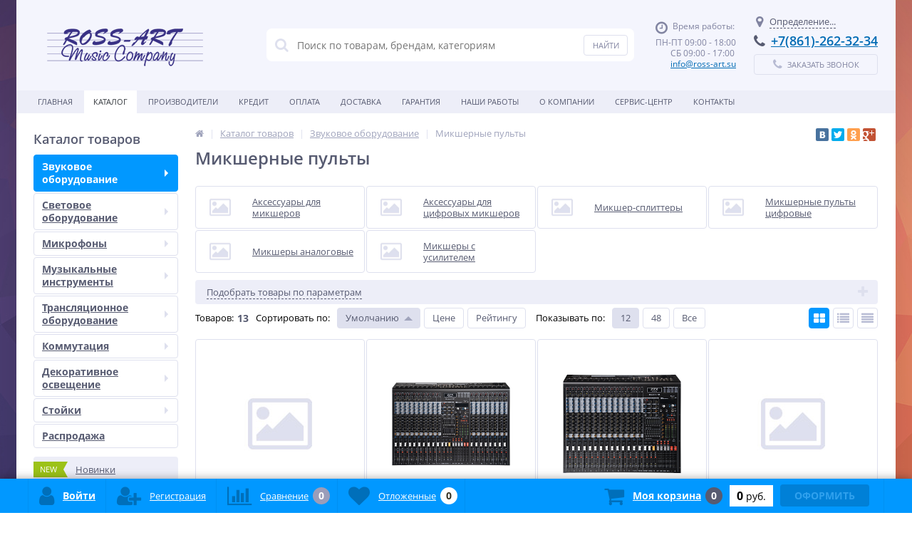

--- FILE ---
content_type: text/html; charset=windows-1251
request_url: http://ross-art.su/catalog/mikshernye_pulty/
body_size: 218817
content:
<!DOCTYPE html>
<html lang="ru">
<head>
	<link rel="shortcut icon" type="image/x-icon" href="/bitrix/templates/elektro_flat/favicon.ico" />	
	<link rel="apple-touch-icon" sizes="57x57" href="/bitrix/templates/elektro_flat/images/apple-touch-icon-114.png" />
	<link rel="apple-touch-icon" sizes="114x114" href="/bitrix/templates/elektro_flat/images/apple-touch-icon-114.png" />
	<link rel="apple-touch-icon" sizes="72x72" href="/bitrix/templates/elektro_flat/images/apple-touch-icon-144.png" />
	<link rel="apple-touch-icon" sizes="144x144" href="/bitrix/templates/elektro_flat/images/apple-touch-icon-144.png" />
		<title>Микшерные пульты</title>
	<meta http-equiv="Content-Type" content="text/html; charset=windows-1251" />
<meta name="robots" content="index, follow" />
<meta name="keywords" content="Микшерные пульты купить в  Краснодаре," />
<meta name="description" content="," />
<script type="text/javascript" data-skip-moving="true">(function(w, d, n) {var cl = "bx-core";var ht = d.documentElement;var htc = ht ? ht.className : undefined;if (htc === undefined || htc.indexOf(cl) !== -1){return;}var ua = n.userAgent;if (/(iPad;)|(iPhone;)/i.test(ua)){cl += " bx-ios";}else if (/Windows/i.test(ua)){cl += ' bx-win';}else if (/Macintosh/i.test(ua)){cl += " bx-mac";}else if (/Linux/i.test(ua) && !/Android/i.test(ua)){cl += " bx-linux";}else if (/Android/i.test(ua)){cl += " bx-android";}cl += (/(ipad|iphone|android|mobile|touch)/i.test(ua) ? " bx-touch" : " bx-no-touch");cl += w.devicePixelRatio && w.devicePixelRatio >= 2? " bx-retina": " bx-no-retina";var ieVersion = -1;if (/AppleWebKit/.test(ua)){cl += " bx-chrome";}else if ((ieVersion = getIeVersion()) > 0){cl += " bx-ie bx-ie" + ieVersion;if (ieVersion > 7 && ieVersion < 10 && !isDoctype()){cl += " bx-quirks";}}else if (/Opera/.test(ua)){cl += " bx-opera";}else if (/Gecko/.test(ua)){cl += " bx-firefox";}ht.className = htc ? htc + " " + cl : cl;function isDoctype(){if (d.compatMode){return d.compatMode == "CSS1Compat";}return d.documentElement && d.documentElement.clientHeight;}function getIeVersion(){if (/Opera/i.test(ua) || /Webkit/i.test(ua) || /Firefox/i.test(ua) || /Chrome/i.test(ua)){return -1;}var rv = -1;if (!!(w.MSStream) && !(w.ActiveXObject) && ("ActiveXObject" in w)){rv = 11;}else if (!!d.documentMode && d.documentMode >= 10){rv = 10;}else if (!!d.documentMode && d.documentMode >= 9){rv = 9;}else if (d.attachEvent && !/Opera/.test(ua)){rv = 8;}if (rv == -1 || rv == 8){var re;if (n.appName == "Microsoft Internet Explorer"){re = new RegExp("MSIE ([0-9]+[\.0-9]*)");if (re.exec(ua) != null){rv = parseFloat(RegExp.$1);}}else if (n.appName == "Netscape"){rv = 11;re = new RegExp("Trident/.*rv:([0-9]+[\.0-9]*)");if (re.exec(ua) != null){rv = parseFloat(RegExp.$1);}}}return rv;}})(window, document, navigator);</script>


<link href="https://maxcdn.bootstrapcdn.com/font-awesome/4.7.0/css/font-awesome.min.css" type="text/css"  rel="stylesheet" />
<link href="https://fonts.googleapis.com/css?family=Open+Sans:400,300,600,700&subset=latin,cyrillic-ext" type="text/css"  rel="stylesheet" />
<link href="/bitrix/js/ui/design-tokens/dist/ui.design-tokens.min.css?167154428921683" type="text/css"  rel="stylesheet" />
<link href="/bitrix/js/ui/fonts/opensans/ui.font.opensans.min.css?16715439632320" type="text/css"  rel="stylesheet" />
<link href="/bitrix/js/main/popup/dist/main.popup.bundle.min.css?167154425625151" type="text/css"  rel="stylesheet" />
<link href="/bitrix/cache/css/s1/elektro_flat/template_1dd4e2034e960a1d315ea308e894dada/template_1dd4e2034e960a1d315ea308e894dada_v1.css?1745182504431904" type="text/css"  data-template-style="true" rel="stylesheet" />







<meta name='viewport' content='width=device-width, initial-scale=1.0' />

			
<meta property='og:title' content='Микшерные пульты' />
<meta property='og:url' content='http://ross-art.su/catalog/mikshernye_pulty/' />

<!--'start_frame_cache_TVwM3R'--><!-- Bitrix24.LiveChat external config -->
<!-- /Bitrix24.LiveChat external config -->
<!--'end_frame_cache_TVwM3R'-->



	
</head>
<body>
			<div class="bx-panel">
			</div>
	<div class="bx-include-empty">
			</div>
	<div class="body" style='background-color:#edeef8;'>
		<div class="page-wrapper bg-repeat-x bg-repeat-y bg-fixed" style="background-image: url('/upload/altop.elektroinstrument/5d6/5d6d5c5f9e0b89ca114191d8a2f62c1b.jpg')">
							<div class="center outer">
						
			<header>
				<div class="center inner">
					<div class="header_1">
						<div class="logo">
							<a href="/"><img src="/bitrix/templates/elektro_flat/images/logo.png" alt="logo" /></a>						</div>
					</div>
					<div class="header_2">
							<div id="altop_search" class="form-box">
		<form action="/catalog/">
			<i class="fa fa-search"></i>
			<input type="text" name="q" id="title-search-input" class="" maxlength="50" autocomplete="off" placeholder="Поиск по товарам, брендам, категориям" value="" />
			<input type="submit" name="submit" class="" value="Найти" />
		</form>
	</div>

 					</div>
					<div class="header_3">
						<div class="schedule">
							<p class="time">
 <i class="fa fa-clock-o"></i>Время работы:
</p>
<p>
	 ПН-ПТ 09:00 - 18:00<br>
	 &nbsp; &nbsp; &nbsp; &nbsp;СБ 09:00 - 17:00
</p>
<p>
	 &nbsp; &nbsp; &nbsp; &nbsp;<a href="mailto:info@ross-art.su">info@ross-art.su</a>
</p>						</div>
					</div>
					<div class="header_4">
						<div class="contacts">
							<!--'start_frame_cache_geolocation'-->	<div id="geolocation" class="geolocation">
		<a id="geolocationChangeCity" class="geolocation__link" href="javascript:void(0);"><i class="fa fa-map-marker" aria-hidden="true"></i><span class="geolocation__value">Определение...</span></a>
	</div>
	<div class="telephone"><p>
 <i class="fa fa-phone"></i><a href="tel:+78612623234">+7(861)-262-32-34</a>
</p>
<p>
 </div>

	<!--'end_frame_cache_geolocation'-->							<a id="callbackAnch" class="btn_buy apuo callback_anch" href="javascript:void(0)"><span class="cont"><i class="fa fa-phone"></i><span class="text">Заказать звонок</span></span></a>
						</div>
					</div>
				</div>
			</header>
							<div class="top-menu">
					<div class="center inner">
						
<div class="store-horizontal-wrap">
	<ul class="store-horizontal">
		<li><a href="/">Главная</a></li>
							<li class='active'>
						<a href="/catalog/">Каталог</a>
					</li>
									<li>
						<a href="/vendors/">Производители</a>
					</li>
									<li>
						<a href="/credit/">Кредит</a>
					</li>
									<li>
						<a href="/payments/">Оплата</a>
					</li>
									<li>
						<a href="/delivery/">Доставка</a>
					</li>
									<li>
						<a href="/warranty/">Гарантия</a>
					</li>
									<li>
						<a href="/nashi-raboty/">Наши работы</a>
					</li>
									<li class="dropdown">
						<a href="/about/">О Компании</a>
						<ul class="dropdown-menu">
									<li>
						<a href="/about/history/">История компании</a>
					</li>
									<li>
						<a href="/about/certificates/">Сертификаты и лицензии</a>
					</li>
									<li>
						<a href="/about/awards/">Награды и достижения</a>
					</li>
									<li>
						<a href="/about/partners/">Наши партнеры</a>
					</li>
									<li>
						<a href="/about/responses/">Отзывы о компании</a>
					</li>
									<li>
						<a href="/about/employees/">Наши сотрудники</a>
					</li>
									<li>
						<a href="/about/vacancies/">Вакансии</a>
					</li>
									<li>
						<a href="/about/details/">Реквизиты</a>
					</li>
				</ul></li>					<li>
						<a href="/service-center/">Сервис-центр</a>
					</li>
									<li>
						<a href="/contacts/">Контакты</a>
					</li>
					</ul>
</div>

					</div>
				</div>
						<div class="top_panel">
				<div class="center inner">
					<div class="panel_1">
						
<ul class="section-vertical">
	<li>
		<a href="javascript:void(0)" class="showsection"><i class="fa fa-bars"></i><span>Каталог</span></a>
		<div class="catalog-section-list" style="display:none;">
							<div class="catalog-section">
											<div class="catalog-section-title" style="margin:0px 0px 4px 0px;">
							<a href="/catalog/zvukovoe_oborudovanie/">Звуковое оборудование</a>
															<span class="showsectionchild"><i class="fa fa-minus"></i><i class="fa fa-plus"></i><i class="fa fa-minus-circle"></i><i class="fa fa-plus-circle"></i></span>
													</div>
											<div class="catalog-section-childs" style="display:none;">
															<div class="catalog-section-child">
									<a href="/catalog/akusticheskie_sistemy/" title="Акустические системы">
										<span class="child">
											<span class="image">
																									<img src="/bitrix/templates/elektro_flat/images/no-photo.jpg" width="50" height="50" alt="Акустические системы" />
																							</span>
											<span class="text-cont">
												<span class="text">Акустические системы</span>
											</span>
										</span>
									</a>
								</div>
															<div class="catalog-section-child">
									<a href="/catalog/audiointerfeysy/" title="Аудиоинтерфейсы">
										<span class="child">
											<span class="image">
																									<img src="/bitrix/templates/elektro_flat/images/no-photo.jpg" width="50" height="50" alt="Аудиоинтерфейсы" />
																							</span>
											<span class="text-cont">
												<span class="text">Аудиоинтерфейсы</span>
											</span>
										</span>
									</a>
								</div>
															<div class="catalog-section-child">
									<a href="/catalog/dinamiki_drayvery_zapchasti/" title="Динамики, драйверы, запчасти">
										<span class="child">
											<span class="image">
																									<img src="/bitrix/templates/elektro_flat/images/no-photo.jpg" width="50" height="50" alt="Динамики, драйверы, запчасти" />
																							</span>
											<span class="text-cont">
												<span class="text">Динамики, драйверы, запчасти</span>
											</span>
										</span>
									</a>
								</div>
															<div class="catalog-section-child">
									<a href="/catalog/karaoke_sistema/" title="Караоке система">
										<span class="child">
											<span class="image">
																									<img src="/bitrix/templates/elektro_flat/images/no-photo.jpg" width="50" height="50" alt="Караоке система" />
																							</span>
											<span class="text-cont">
												<span class="text">Караоке система</span>
											</span>
										</span>
									</a>
								</div>
															<div class="catalog-section-child">
									<a href="/catalog/mikshernye_pulty/" title="Микшерные пульты">
										<span class="child">
											<span class="image">
																									<img src="/bitrix/templates/elektro_flat/images/no-photo.jpg" width="50" height="50" alt="Микшерные пульты" />
																							</span>
											<span class="text-cont">
												<span class="text">Микшерные пульты</span>
											</span>
										</span>
									</a>
								</div>
															<div class="catalog-section-child">
									<a href="/catalog/naushniki/" title="Наушники">
										<span class="child">
											<span class="image">
																									<img src="/bitrix/templates/elektro_flat/images/no-photo.jpg" width="50" height="50" alt="Наушники" />
																							</span>
											<span class="text-cont">
												<span class="text">Наушники</span>
											</span>
										</span>
									</a>
								</div>
															<div class="catalog-section-child">
									<a href="/catalog/obrabotka_zvuka/" title="Обработка звука">
										<span class="child">
											<span class="image">
																									<img src="/bitrix/templates/elektro_flat/images/no-photo.jpg" width="50" height="50" alt="Обработка звука" />
																							</span>
											<span class="text-cont">
												<span class="text">Обработка звука</span>
											</span>
										</span>
									</a>
								</div>
															<div class="catalog-section-child">
									<a href="/catalog/studiynoe_oborudovanie/" title="Студийное оборудование">
										<span class="child">
											<span class="image">
																									<img src="/bitrix/templates/elektro_flat/images/no-photo.jpg" width="50" height="50" alt="Студийное оборудование" />
																							</span>
											<span class="text-cont">
												<span class="text">Студийное оборудование</span>
											</span>
										</span>
									</a>
								</div>
															<div class="catalog-section-child">
									<a href="/catalog/usiliteli/" title="Усилители">
										<span class="child">
											<span class="image">
																									<img src="/bitrix/templates/elektro_flat/images/no-photo.jpg" width="50" height="50" alt="Усилители" />
																							</span>
											<span class="text-cont">
												<span class="text">Усилители</span>
											</span>
										</span>
									</a>
								</div>
														<div class="clr"></div>
						</div>
									</div>			
							<div class="catalog-section">
											<div class="catalog-section-title" style="margin:0px 0px 4px 0px;">
							<a href="/catalog/svetovoe_oborudovanie/">Световое оборудование</a>
															<span class="showsectionchild"><i class="fa fa-minus"></i><i class="fa fa-plus"></i><i class="fa fa-minus-circle"></i><i class="fa fa-plus-circle"></i></span>
													</div>
											<div class="catalog-section-childs" style="display:none;">
															<div class="catalog-section-child">
									<a href="/catalog/vrashchayushchiesya_golovy_spot_beam_wash/" title="Вращающиеся головы Spot & Beam & Wash">
										<span class="child">
											<span class="image">
																									<img src="/bitrix/templates/elektro_flat/images/no-photo.jpg" width="50" height="50" alt="Вращающиеся головы Spot & Beam & Wash" />
																							</span>
											<span class="text-cont">
												<span class="text">Вращающиеся головы Spot & Beam & Wash</span>
											</span>
										</span>
									</a>
								</div>
															<div class="catalog-section-child">
									<a href="/catalog/krepleniya_stoyki/" title="Крепления & Стойки">
										<span class="child">
											<span class="image">
																									<img src="/bitrix/templates/elektro_flat/images/no-photo.jpg" width="50" height="50" alt="Крепления & Стойки" />
																							</span>
											<span class="text-cont">
												<span class="text">Крепления & Стойки</span>
											</span>
										</span>
									</a>
								</div>
															<div class="catalog-section-child">
									<a href="/catalog/lazernye_sistemy/" title="Лазерные системы">
										<span class="child">
											<span class="image">
																									<img src="/bitrix/templates/elektro_flat/images/no-photo.jpg" width="50" height="50" alt="Лазерные системы" />
																							</span>
											<span class="text-cont">
												<span class="text">Лазерные системы</span>
											</span>
										</span>
									</a>
								</div>
															<div class="catalog-section-child">
									<a href="/catalog/lampy/" title="Лампы">
										<span class="child">
											<span class="image">
																									<img src="/bitrix/templates/elektro_flat/images/no-photo.jpg" width="50" height="50" alt="Лампы" />
																							</span>
											<span class="text-cont">
												<span class="text">Лампы</span>
											</span>
										</span>
									</a>
								</div>
															<div class="catalog-section-child">
									<a href="/catalog/prozhektory_1/" title="Прожекторы">
										<span class="child">
											<span class="image">
																									<img src="/bitrix/templates/elektro_flat/images/no-photo.jpg" width="50" height="50" alt="Прожекторы" />
																							</span>
											<span class="text-cont">
												<span class="text">Прожекторы</span>
											</span>
										</span>
									</a>
								</div>
															<div class="catalog-section-child">
									<a href="/catalog/svetovye_pribory/" title="Световые приборы">
										<span class="child">
											<span class="image">
																									<img src="/bitrix/templates/elektro_flat/images/no-photo.jpg" width="50" height="50" alt="Световые приборы" />
																							</span>
											<span class="text-cont">
												<span class="text">Световые приборы</span>
											</span>
										</span>
									</a>
								</div>
															<div class="catalog-section-child">
									<a href="/catalog/sistemy_upravleniya_svetovymi_priborami/" title="Системы управления световыми приборами">
										<span class="child">
											<span class="image">
																									<img src="/bitrix/templates/elektro_flat/images/no-photo.jpg" width="50" height="50" alt="Системы управления световыми приборами" />
																							</span>
											<span class="text-cont">
												<span class="text">Системы управления световыми приборами</span>
											</span>
										</span>
									</a>
								</div>
															<div class="catalog-section-child">
									<a href="/catalog/spets_efekty_i_raskhodnye_materialy/" title="Спец эфекты и расходные материалы">
										<span class="child">
											<span class="image">
																									<img src="/bitrix/templates/elektro_flat/images/no-photo.jpg" width="50" height="50" alt="Спец эфекты и расходные материалы" />
																							</span>
											<span class="text-cont">
												<span class="text">Спец эфекты и расходные материалы</span>
											</span>
										</span>
									</a>
								</div>
														<div class="clr"></div>
						</div>
									</div>			
							<div class="catalog-section">
											<div class="catalog-section-title" style="margin:0px 0px 4px 0px;">
							<a href="/catalog/mikrofony/">Микрофоны</a>
															<span class="showsectionchild"><i class="fa fa-minus"></i><i class="fa fa-plus"></i><i class="fa fa-minus-circle"></i><i class="fa fa-plus-circle"></i></span>
													</div>
											<div class="catalog-section-childs" style="display:none;">
															<div class="catalog-section-child">
									<a href="/catalog/aksessuary_dlya_mikrofonov_i_radiosistem/" title="Аксессуары для микрофонов и радиосистем">
										<span class="child">
											<span class="image">
																									<img src="/bitrix/templates/elektro_flat/images/no-photo.jpg" width="50" height="50" alt="Аксессуары для микрофонов и радиосистем" />
																							</span>
											<span class="text-cont">
												<span class="text">Аксессуары для микрофонов и радиосистем</span>
											</span>
										</span>
									</a>
								</div>
															<div class="catalog-section-child">
									<a href="/catalog/dinamicheskie_mikrofony_1/" title="Динамические микрофоны">
										<span class="child">
											<span class="image">
																									<img src="/bitrix/templates/elektro_flat/images/no-photo.jpg" width="50" height="50" alt="Динамические микрофоны" />
																							</span>
											<span class="text-cont">
												<span class="text">Динамические микрофоны</span>
											</span>
										</span>
									</a>
								</div>
															<div class="catalog-section-child">
									<a href="/catalog/instrumentalnye_mikrofony_1/" title="Инструментальные микрофоны">
										<span class="child">
											<span class="image">
																									<img src="/bitrix/templates/elektro_flat/images/no-photo.jpg" width="50" height="50" alt="Инструментальные микрофоны" />
																							</span>
											<span class="text-cont">
												<span class="text">Инструментальные микрофоны</span>
											</span>
										</span>
									</a>
								</div>
															<div class="catalog-section-child">
									<a href="/catalog/usb_mikrofony_1/" title="USB микрофоны">
										<span class="child">
											<span class="image">
																									<img src="/bitrix/templates/elektro_flat/images/no-photo.jpg" width="50" height="50" alt="USB микрофоны" />
																							</span>
											<span class="text-cont">
												<span class="text">USB микрофоны</span>
											</span>
										</span>
									</a>
								</div>
															<div class="catalog-section-child">
									<a href="/catalog/kondensatornye_mikrofony_1/" title="Конденсаторные микрофоны">
										<span class="child">
											<span class="image">
																									<img src="/bitrix/templates/elektro_flat/images/no-photo.jpg" width="50" height="50" alt="Конденсаторные микрофоны" />
																							</span>
											<span class="text-cont">
												<span class="text">Конденсаторные микрофоны</span>
											</span>
										</span>
									</a>
								</div>
															<div class="catalog-section-child">
									<a href="/catalog/mikrofony_dlya_konferents_sistem_1/" title="Микрофоны для конференц-систем">
										<span class="child">
											<span class="image">
																									<img src="/bitrix/templates/elektro_flat/images/no-photo.jpg" width="50" height="50" alt="Микрофоны для конференц-систем" />
																							</span>
											<span class="text-cont">
												<span class="text">Микрофоны для конференц-систем</span>
											</span>
										</span>
									</a>
								</div>
															<div class="catalog-section-child">
									<a href="/catalog/nabory_mikrofonov_1/" title="Наборы микрофонов">
										<span class="child">
											<span class="image">
																									<img src="/bitrix/templates/elektro_flat/images/no-photo.jpg" width="50" height="50" alt="Наборы микрофонов" />
																							</span>
											<span class="text-cont">
												<span class="text">Наборы микрофонов</span>
											</span>
										</span>
									</a>
								</div>
															<div class="catalog-section-child">
									<a href="/catalog/radiosistemy_1/" title="Радиосистемы">
										<span class="child">
											<span class="image">
																									<img src="/bitrix/templates/elektro_flat/images/no-photo.jpg" width="50" height="50" alt="Радиосистемы" />
																							</span>
											<span class="text-cont">
												<span class="text">Радиосистемы</span>
											</span>
										</span>
									</a>
								</div>
															<div class="catalog-section-child">
									<a href="/catalog/studiynye_mikrofony_1/" title="Студийные микрофоны">
										<span class="child">
											<span class="image">
																									<img src="/bitrix/templates/elektro_flat/images/no-photo.jpg" width="50" height="50" alt="Студийные микрофоны" />
																							</span>
											<span class="text-cont">
												<span class="text">Студийные микрофоны</span>
											</span>
										</span>
									</a>
								</div>
														<div class="clr"></div>
						</div>
									</div>			
							<div class="catalog-section">
											<div class="catalog-section-title" style="margin:0px 0px 4px 0px;">
							<a href="/catalog/muzykalnye_instrumenty/">Музыкальные инструменты</a>
															<span class="showsectionchild"><i class="fa fa-minus"></i><i class="fa fa-plus"></i><i class="fa fa-minus-circle"></i><i class="fa fa-plus-circle"></i></span>
													</div>
											<div class="catalog-section-childs" style="display:none;">
															<div class="catalog-section-child">
									<a href="/catalog/aksessuary_dlya_muzykalnykh_instrumentov/" title="Аксессуары для музыкальных инструментов.">
										<span class="child">
											<span class="image">
																									<img src="/bitrix/templates/elektro_flat/images/no-photo.jpg" width="50" height="50" alt="Аксессуары для музыкальных инструментов." />
																							</span>
											<span class="text-cont">
												<span class="text">Аксессуары для музыкальных инструментов.</span>
											</span>
										</span>
									</a>
								</div>
															<div class="catalog-section-child">
									<a href="/catalog/gitary_i_gitarnoe_oborudovanie/" title="Гитары и гитарное оборудование">
										<span class="child">
											<span class="image">
																									<img src="/bitrix/templates/elektro_flat/images/no-photo.jpg" width="50" height="50" alt="Гитары и гитарное оборудование" />
																							</span>
											<span class="text-cont">
												<span class="text">Гитары и гитарное оборудование</span>
											</span>
										</span>
									</a>
								</div>
															<div class="catalog-section-child">
									<a href="/catalog/dukhovye/" title="Духовые">
										<span class="child">
											<span class="image">
																									<img src="/bitrix/templates/elektro_flat/images/no-photo.jpg" width="50" height="50" alt="Духовые" />
																							</span>
											<span class="text-cont">
												<span class="text">Духовые</span>
											</span>
										</span>
									</a>
								</div>
															<div class="catalog-section-child">
									<a href="/catalog/klavishnye/" title="Клавишные">
										<span class="child">
											<span class="image">
																									<img src="/bitrix/templates/elektro_flat/images/no-photo.jpg" width="50" height="50" alt="Клавишные" />
																							</span>
											<span class="text-cont">
												<span class="text">Клавишные</span>
											</span>
										</span>
									</a>
								</div>
															<div class="catalog-section-child">
									<a href="/catalog/narodnye_instrumenty/" title="Народные инструменты">
										<span class="child">
											<span class="image">
																									<img src="/bitrix/templates/elektro_flat/images/no-photo.jpg" width="50" height="50" alt="Народные инструменты" />
																							</span>
											<span class="text-cont">
												<span class="text">Народные инструменты</span>
											</span>
										</span>
									</a>
								</div>
															<div class="catalog-section-child">
									<a href="/catalog/smychkovye/" title="Смычковые">
										<span class="child">
											<span class="image">
																									<img src="/bitrix/templates/elektro_flat/images/no-photo.jpg" width="50" height="50" alt="Смычковые" />
																							</span>
											<span class="text-cont">
												<span class="text">Смычковые</span>
											</span>
										</span>
									</a>
								</div>
															<div class="catalog-section-child">
									<a href="/catalog/struny/" title="Струны">
										<span class="child">
											<span class="image">
																									<img src="/bitrix/templates/elektro_flat/images/no-photo.jpg" width="50" height="50" alt="Струны" />
																							</span>
											<span class="text-cont">
												<span class="text">Струны</span>
											</span>
										</span>
									</a>
								</div>
															<div class="catalog-section-child">
									<a href="/catalog/udarnye_i_shumovye/" title="Ударные и шумовые">
										<span class="child">
											<span class="image">
																									<img src="/bitrix/templates/elektro_flat/images/no-photo.jpg" width="50" height="50" alt="Ударные и шумовые" />
																							</span>
											<span class="text-cont">
												<span class="text">Ударные и шумовые</span>
											</span>
										</span>
									</a>
								</div>
														<div class="clr"></div>
						</div>
									</div>			
							<div class="catalog-section">
											<div class="catalog-section-title" style="margin:0px 0px 4px 0px;">
							<a href="/catalog/translyatsionnoe_oborudovanie/">Трансляционное оборудование</a>
															<span class="showsectionchild"><i class="fa fa-minus"></i><i class="fa fa-plus"></i><i class="fa fa-minus-circle"></i><i class="fa fa-plus-circle"></i></span>
													</div>
											<div class="catalog-section-childs" style="display:none;">
															<div class="catalog-section-child">
									<a href="/catalog/gromkogovoriteli_nastennye/" title="Громкоговорители настенные">
										<span class="child">
											<span class="image">
																									<img src="/bitrix/templates/elektro_flat/images/no-photo.jpg" width="50" height="50" alt="Громкоговорители настенные" />
																							</span>
											<span class="text-cont">
												<span class="text">Громкоговорители настенные</span>
											</span>
										</span>
									</a>
								</div>
															<div class="catalog-section-child">
									<a href="/catalog/gromkogovoriteli_potolochnye/" title="Громкоговорители потолочные">
										<span class="child">
											<span class="image">
																									<img src="/bitrix/templates/elektro_flat/images/no-photo.jpg" width="50" height="50" alt="Громкоговорители потолочные" />
																							</span>
											<span class="text-cont">
												<span class="text">Громкоговорители потолочные</span>
											</span>
										</span>
									</a>
								</div>
															<div class="catalog-section-child">
									<a href="/catalog/gromkogovoriteli_rupornye/" title="Громкоговорители рупорные">
										<span class="child">
											<span class="image">
																									<img src="/bitrix/templates/elektro_flat/images/no-photo.jpg" width="50" height="50" alt="Громкоговорители рупорные" />
																							</span>
											<span class="text-cont">
												<span class="text">Громкоговорители рупорные</span>
											</span>
										</span>
									</a>
								</div>
															<div class="catalog-section-child">
									<a href="/catalog/konferents_sistema/" title="Конференц-система">
										<span class="child">
											<span class="image">
																									<img src="/bitrix/templates/elektro_flat/images/no-photo.jpg" width="50" height="50" alt="Конференц-система" />
																							</span>
											<span class="text-cont">
												<span class="text">Конференц-система</span>
											</span>
										</span>
									</a>
								</div>
															<div class="catalog-section-child">
									<a href="/catalog/megafony/" title="Мегафоны">
										<span class="child">
											<span class="image">
																									<img src="/bitrix/templates/elektro_flat/images/no-photo.jpg" width="50" height="50" alt="Мегафоны" />
																							</span>
											<span class="text-cont">
												<span class="text">Мегафоны</span>
											</span>
										</span>
									</a>
								</div>
															<div class="catalog-section-child">
									<a href="/catalog/mikrofony_attyuniatory/" title="микрофоны/аттюниаторы">
										<span class="child">
											<span class="image">
																									<img src="/bitrix/templates/elektro_flat/images/no-photo.jpg" width="50" height="50" alt="микрофоны/аттюниаторы" />
																							</span>
											<span class="text-cont">
												<span class="text">микрофоны/аттюниаторы</span>
											</span>
										</span>
									</a>
								</div>
															<div class="catalog-section-child">
									<a href="/catalog/usiliteli_1/" title="Усилители">
										<span class="child">
											<span class="image">
																									<img src="/bitrix/templates/elektro_flat/images/no-photo.jpg" width="50" height="50" alt="Усилители" />
																							</span>
											<span class="text-cont">
												<span class="text">Усилители</span>
											</span>
										</span>
									</a>
								</div>
														<div class="clr"></div>
						</div>
									</div>			
							<div class="catalog-section">
											<div class="catalog-section-title" style="margin:0px 0px 4px 0px;">
							<a href="/catalog/kommutatsiya/">Коммутация</a>
															<span class="showsectionchild"><i class="fa fa-minus"></i><i class="fa fa-plus"></i><i class="fa fa-minus-circle"></i><i class="fa fa-plus-circle"></i></span>
													</div>
											<div class="catalog-section-childs" style="display:none;">
															<div class="catalog-section-child">
									<a href="/catalog/aksessuary_dlya_kabelya/" title="Аксессуары для кабеля">
										<span class="child">
											<span class="image">
																									<img src="/bitrix/templates/elektro_flat/images/no-photo.jpg" width="50" height="50" alt="Аксессуары для кабеля" />
																							</span>
											<span class="text-cont">
												<span class="text">Аксессуары для кабеля</span>
											</span>
										</span>
									</a>
								</div>
															<div class="catalog-section-child">
									<a href="/catalog/kabeli_v_bukhtakh/" title="Кабели в бухтах">
										<span class="child">
											<span class="image">
																									<img src="/bitrix/templates/elektro_flat/images/no-photo.jpg" width="50" height="50" alt="Кабели в бухтах" />
																							</span>
											<span class="text-cont">
												<span class="text">Кабели в бухтах</span>
											</span>
										</span>
									</a>
								</div>
															<div class="catalog-section-child">
									<a href="/catalog/kabeli_raspayanyy/" title="Кабели распаяный">
										<span class="child">
											<span class="image">
																									<img src="/bitrix/templates/elektro_flat/images/no-photo.jpg" width="50" height="50" alt="Кабели распаяный" />
																							</span>
											<span class="text-cont">
												<span class="text">Кабели распаяный</span>
											</span>
										</span>
									</a>
								</div>
															<div class="catalog-section-child">
									<a href="/catalog/kabeli_raznye/" title="Кабели разные">
										<span class="child">
											<span class="image">
																									<img src="/bitrix/templates/elektro_flat/images/no-photo.jpg" width="50" height="50" alt="Кабели разные" />
																							</span>
											<span class="text-cont">
												<span class="text">Кабели разные</span>
											</span>
										</span>
									</a>
								</div>
															<div class="catalog-section-child">
									<a href="/catalog/perekhodniki/" title="Переходники">
										<span class="child">
											<span class="image">
																									<img src="/bitrix/templates/elektro_flat/images/no-photo.jpg" width="50" height="50" alt="Переходники" />
																							</span>
											<span class="text-cont">
												<span class="text">Переходники</span>
											</span>
										</span>
									</a>
								</div>
															<div class="catalog-section-child">
									<a href="/catalog/razemy/" title="Разъемы">
										<span class="child">
											<span class="image">
																									<img src="/bitrix/templates/elektro_flat/images/no-photo.jpg" width="50" height="50" alt="Разъемы" />
																							</span>
											<span class="text-cont">
												<span class="text">Разъемы</span>
											</span>
										</span>
									</a>
								</div>
														<div class="clr"></div>
						</div>
									</div>			
							<div class="catalog-section">
											<div class="catalog-section-title" style="margin:0px 0px 4px 0px;">
							<a href="/catalog/dekorativnoe_osveshchenie/">Декоративное освещение</a>
															<span class="showsectionchild"><i class="fa fa-minus"></i><i class="fa fa-plus"></i><i class="fa fa-minus-circle"></i><i class="fa fa-plus-circle"></i></span>
													</div>
											<div class="catalog-section-childs" style="display:none;">
															<div class="catalog-section-child">
									<a href="/catalog/3d_figury/" title="3D фигуры">
										<span class="child">
											<span class="image">
																									<img src="/bitrix/templates/elektro_flat/images/no-photo.jpg" width="50" height="50" alt="3D фигуры" />
																							</span>
											<span class="text-cont">
												<span class="text">3D фигуры</span>
											</span>
										</span>
									</a>
								</div>
															<div class="catalog-section-child">
									<a href="/catalog/led_bakhroma/" title="LED бахрома">
										<span class="child">
											<span class="image">
																									<img src="/bitrix/templates/elektro_flat/images/no-photo.jpg" width="50" height="50" alt="LED бахрома" />
																							</span>
											<span class="text-cont">
												<span class="text">LED бахрома</span>
											</span>
										</span>
									</a>
								</div>
															<div class="catalog-section-child">
									<a href="/catalog/led_derevya_i_kusty/" title="LED деревья и кусты">
										<span class="child">
											<span class="image">
																									<img src="/bitrix/templates/elektro_flat/images/no-photo.jpg" width="50" height="50" alt="LED деревья и кусты" />
																							</span>
											<span class="text-cont">
												<span class="text">LED деревья и кусты</span>
											</span>
										</span>
									</a>
								</div>
															<div class="catalog-section-child">
									<a href="/catalog/led_lenta/" title="LED лента">
										<span class="child">
											<span class="image">
																									<img src="/bitrix/templates/elektro_flat/images/no-photo.jpg" width="50" height="50" alt="LED лента" />
																							</span>
											<span class="text-cont">
												<span class="text">LED лента</span>
											</span>
										</span>
									</a>
								</div>
															<div class="catalog-section-child">
									<a href="/catalog/led_seti/" title="LED сети">
										<span class="child">
											<span class="image">
																									<img src="/bitrix/templates/elektro_flat/images/no-photo.jpg" width="50" height="50" alt="LED сети" />
																							</span>
											<span class="text-cont">
												<span class="text">LED сети</span>
											</span>
										</span>
									</a>
								</div>
															<div class="catalog-section-child">
									<a href="/catalog/led_feyerverki/" title="LED фейерверки">
										<span class="child">
											<span class="image">
																									<img src="/bitrix/templates/elektro_flat/images/no-photo.jpg" width="50" height="50" alt="LED фейерверки" />
																							</span>
											<span class="text-cont">
												<span class="text">LED фейерверки</span>
											</span>
										</span>
									</a>
								</div>
															<div class="catalog-section-child">
									<a href="/catalog/belt_layt/" title="Белт-лайт">
										<span class="child">
											<span class="image">
																									<img src="/bitrix/templates/elektro_flat/images/no-photo.jpg" width="50" height="50" alt="Белт-лайт" />
																							</span>
											<span class="text-cont">
												<span class="text">Белт-лайт</span>
											</span>
										</span>
									</a>
								</div>
															<div class="catalog-section-child">
									<a href="/catalog/girlyandy/" title="Гирлянды">
										<span class="child">
											<span class="image">
																									<img src="/bitrix/templates/elektro_flat/images/no-photo.jpg" width="50" height="50" alt="Гирлянды" />
																							</span>
											<span class="text-cont">
												<span class="text">Гирлянды</span>
											</span>
										</span>
									</a>
								</div>
															<div class="catalog-section-child">
									<a href="/catalog/dyuralayt/" title="Дюралайт">
										<span class="child">
											<span class="image">
																									<img src="/bitrix/templates/elektro_flat/images/no-photo.jpg" width="50" height="50" alt="Дюралайт" />
																							</span>
											<span class="text-cont">
												<span class="text">Дюралайт</span>
											</span>
										</span>
									</a>
								</div>
															<div class="catalog-section-child">
									<a href="/catalog/yelki/" title="Ёлки">
										<span class="child">
											<span class="image">
																									<img src="/bitrix/templates/elektro_flat/images/no-photo.jpg" width="50" height="50" alt="Ёлки" />
																							</span>
											<span class="text-cont">
												<span class="text">Ёлки</span>
											</span>
										</span>
									</a>
								</div>
															<div class="catalog-section-child">
									<a href="/catalog/klip_layt/" title="Клип-лайт">
										<span class="child">
											<span class="image">
																									<img src="/bitrix/templates/elektro_flat/images/no-photo.jpg" width="50" height="50" alt="Клип-лайт" />
																							</span>
											<span class="text-cont">
												<span class="text">Клип-лайт</span>
											</span>
										</span>
									</a>
								</div>
															<div class="catalog-section-child">
									<a href="/catalog/pley_layt/" title="Плей-лайт">
										<span class="child">
											<span class="image">
																									<img src="/bitrix/templates/elektro_flat/images/no-photo.jpg" width="50" height="50" alt="Плей-лайт" />
																							</span>
											<span class="text-cont">
												<span class="text">Плей-лайт</span>
											</span>
										</span>
									</a>
								</div>
															<div class="catalog-section-child">
									<a href="/catalog/teyp_layt/" title="Тейп Лайт">
										<span class="child">
											<span class="image">
																									<img src="/bitrix/templates/elektro_flat/images/no-photo.jpg" width="50" height="50" alt="Тейп Лайт" />
																							</span>
											<span class="text-cont">
												<span class="text">Тейп Лайт</span>
											</span>
										</span>
									</a>
								</div>
														<div class="clr"></div>
						</div>
									</div>			
							<div class="catalog-section">
											<div class="catalog-section-title" style="margin:0px 0px 4px 0px;">
							<a href="/catalog/stoyki/">Стойки</a>
															<span class="showsectionchild"><i class="fa fa-minus"></i><i class="fa fa-plus"></i><i class="fa fa-minus-circle"></i><i class="fa fa-plus-circle"></i></span>
													</div>
											<div class="catalog-section-childs" style="display:none;">
															<div class="catalog-section-child">
									<a href="/catalog/mikrofonnye_stoyki_i_derzhateli/" title="Микрофонные стойки и держатели">
										<span class="child">
											<span class="image">
																									<img src="/bitrix/templates/elektro_flat/images/no-photo.jpg" width="50" height="50" alt="Микрофонные стойки и держатели" />
																							</span>
											<span class="text-cont">
												<span class="text">Микрофонные стойки и держатели</span>
											</span>
										</span>
									</a>
								</div>
															<div class="catalog-section-child">
									<a href="/catalog/pipyutry/" title="Пипютры">
										<span class="child">
											<span class="image">
																									<img src="/bitrix/templates/elektro_flat/images/no-photo.jpg" width="50" height="50" alt="Пипютры" />
																							</span>
											<span class="text-cont">
												<span class="text">Пипютры</span>
											</span>
										</span>
									</a>
								</div>
															<div class="catalog-section-child">
									<a href="/catalog/rekovye_stoyki_i_shkafy/" title="Рековые стойки и шкафы">
										<span class="child">
											<span class="image">
																									<img src="/bitrix/templates/elektro_flat/images/no-photo.jpg" width="50" height="50" alt="Рековые стойки и шкафы" />
																							</span>
											<span class="text-cont">
												<span class="text">Рековые стойки и шкафы</span>
											</span>
										</span>
									</a>
								</div>
															<div class="catalog-section-child">
									<a href="/catalog/stoyki_dlya_akusticheskikh_sistem/" title="Стойки для акустических систем">
										<span class="child">
											<span class="image">
																									<img src="/bitrix/templates/elektro_flat/images/no-photo.jpg" width="50" height="50" alt="Стойки для акустических систем" />
																							</span>
											<span class="text-cont">
												<span class="text">Стойки для акустических систем</span>
											</span>
										</span>
									</a>
								</div>
															<div class="catalog-section-child">
									<a href="/catalog/stoyki_dlya_klavishnykh_instrumentov/" title="Стойки для клавишных инструментов">
										<span class="child">
											<span class="image">
																									<img src="/bitrix/templates/elektro_flat/images/no-photo.jpg" width="50" height="50" alt="Стойки для клавишных инструментов" />
																							</span>
											<span class="text-cont">
												<span class="text">Стойки для клавишных инструментов</span>
											</span>
										</span>
									</a>
								</div>
															<div class="catalog-section-child">
									<a href="/catalog/stoyki_raznye/" title="Стойки разные">
										<span class="child">
											<span class="image">
																									<img src="/bitrix/templates/elektro_flat/images/no-photo.jpg" width="50" height="50" alt="Стойки разные" />
																							</span>
											<span class="text-cont">
												<span class="text">Стойки разные</span>
											</span>
										</span>
									</a>
								</div>
														<div class="clr"></div>
						</div>
									</div>			
							<div class="catalog-section">
											<div class="catalog-section-title" style="margin:0px 0px 2px 0px;">
							<a href="/catalog/rasprodazha/">Распродажа</a>
													</div>
									</div>			
					</div>
	</li>
</ul>

					</div>
					<div class="panel_2">
						
<ul class="store-vertical">
	<li>
		<a href="javascript:void(0)" class="showsubmenu">Меню</a>
		<ul class="submenu" style="display:none;">
			<li>
				<a href="/" >Главная</a>
			</li>
									<li>
							<a href="/catalog/" class="root-item-selected">Каталог</a>
						</li>
											<li>
							<a href="/vendors/" class="root-item">Производители</a>
						</li>
											<li>
							<a href="/credit/" class="root-item">Кредит</a>
						</li>
											<li>
							<a href="/payments/" class="root-item">Оплата</a>
						</li>
											<li>
							<a href="/delivery/" class="root-item">Доставка</a>
						</li>
											<li>
							<a href="/warranty/" class="root-item">Гарантия</a>
						</li>
											<li>
							<a href="/nashi-raboty/" class="root-item">Наши работы</a>
						</li>
										<li >
						<span class="text">
							<a href="/about/" class="root-item">О Компании</a>
							<span class="showchild"><i class="fa fa-plus-circle"></i><i class="fa fa-minus-circle"></i></span>
						</span>
						<ul style="display:none;">
										<li>
							<a href="/about/history/" class="root-item">История компании</a>
						</li>
											<li>
							<a href="/about/certificates/" class="root-item">Сертификаты и лицензии</a>
						</li>
											<li>
							<a href="/about/awards/" class="root-item">Награды и достижения</a>
						</li>
											<li>
							<a href="/about/partners/" class="root-item">Наши партнеры</a>
						</li>
											<li>
							<a href="/about/responses/" class="root-item">Отзывы о компании</a>
						</li>
											<li>
							<a href="/about/employees/" class="root-item">Наши сотрудники</a>
						</li>
											<li>
							<a href="/about/vacancies/" class="root-item">Вакансии</a>
						</li>
											<li>
							<a href="/about/details/" class="root-item">Реквизиты</a>
						</li>
					</ul></li>						<li>
							<a href="/service-center/" class="root-item">Сервис-центр</a>
						</li>
											<li>
							<a href="/contacts/" class="root-item">Контакты</a>
						</li>
							</ul>
	</li>
</ul>

					</div>
					<div class="panel_3">
						<ul class="contacts-vertical">
							<li>
								<a class="showcontacts" href="javascript:void(0)"><i class="fa fa-phone"></i></a>
							</li>
						</ul>
					</div>
					<div class="panel_4">
						<ul class="search-vertical">
							<li>
								<a class="showsearch" href="javascript:void(0)"><i class="fa fa-search"></i></a>
							</li>
						</ul>
					</div>
				</div>
			</div>
			<div class="content-wrapper">
				<div class="center inner">
					<div class="content">
													<div class="left-column">
																		<div class="h3">Каталог товаров</div>
										
<ul class="left-menu">
					<li class="parent selected">
					<a href="/catalog/zvukovoe_oborudovanie/">Звуковое оборудование<span class="arrow"></span></a>
										<div class="catalog-section-childs">
						<div class="catalog-section-child">
				<a href="/catalog/akusticheskie_sistemy/" title="Акустические системы">
					<span class="child">
						<span class="image">
															<img src="/bitrix/templates/elektro_flat/images/no-photo.jpg" width="50" height="50" alt="Акустические системы" />
													</span>						
						<span class="text-cont">
							<span class="text">Акустические системы</span>
						</span>
					</span>
				</a>
			</div>
					<div class="catalog-section-child">
				<a href="/catalog/audiointerfeysy/" title="Аудиоинтерфейсы">
					<span class="child">
						<span class="image">
															<img src="/bitrix/templates/elektro_flat/images/no-photo.jpg" width="50" height="50" alt="Аудиоинтерфейсы" />
													</span>						
						<span class="text-cont">
							<span class="text">Аудиоинтерфейсы</span>
						</span>
					</span>
				</a>
			</div>
					<div class="catalog-section-child">
				<a href="/catalog/dinamiki_drayvery_zapchasti/" title="Динамики, драйверы, запчасти">
					<span class="child">
						<span class="image">
															<img src="/bitrix/templates/elektro_flat/images/no-photo.jpg" width="50" height="50" alt="Динамики, драйверы, запчасти" />
													</span>						
						<span class="text-cont">
							<span class="text">Динамики, драйверы, запчасти</span>
						</span>
					</span>
				</a>
			</div>
					<div class="catalog-section-child">
				<a href="/catalog/karaoke_sistema/" title="Караоке система">
					<span class="child">
						<span class="image">
															<img src="/bitrix/templates/elektro_flat/images/no-photo.jpg" width="50" height="50" alt="Караоке система" />
													</span>						
						<span class="text-cont">
							<span class="text">Караоке система</span>
						</span>
					</span>
				</a>
			</div>
					<div class="catalog-section-child">
				<a href="/catalog/mikshernye_pulty/" title="Микшерные пульты">
					<span class="child">
						<span class="image">
															<img src="/bitrix/templates/elektro_flat/images/no-photo.jpg" width="50" height="50" alt="Микшерные пульты" />
													</span>						
						<span class="text-cont">
							<span class="text">Микшерные пульты</span>
						</span>
					</span>
				</a>
			</div>
					<div class="catalog-section-child">
				<a href="/catalog/naushniki/" title="Наушники">
					<span class="child">
						<span class="image">
															<img src="/bitrix/templates/elektro_flat/images/no-photo.jpg" width="50" height="50" alt="Наушники" />
													</span>						
						<span class="text-cont">
							<span class="text">Наушники</span>
						</span>
					</span>
				</a>
			</div>
					<div class="catalog-section-child">
				<a href="/catalog/obrabotka_zvuka/" title="Обработка звука">
					<span class="child">
						<span class="image">
															<img src="/bitrix/templates/elektro_flat/images/no-photo.jpg" width="50" height="50" alt="Обработка звука" />
													</span>						
						<span class="text-cont">
							<span class="text">Обработка звука</span>
						</span>
					</span>
				</a>
			</div>
					<div class="catalog-section-child">
				<a href="/catalog/studiynoe_oborudovanie/" title="Студийное оборудование">
					<span class="child">
						<span class="image">
															<img src="/bitrix/templates/elektro_flat/images/no-photo.jpg" width="50" height="50" alt="Студийное оборудование" />
													</span>						
						<span class="text-cont">
							<span class="text">Студийное оборудование</span>
						</span>
					</span>
				</a>
			</div>
					<div class="catalog-section-child">
				<a href="/catalog/usiliteli/" title="Усилители">
					<span class="child">
						<span class="image">
															<img src="/bitrix/templates/elektro_flat/images/no-photo.jpg" width="50" height="50" alt="Усилители" />
													</span>						
						<span class="text-cont">
							<span class="text">Усилители</span>
						</span>
					</span>
				</a>
			</div>
		</div></li>				<li class="parent">
					<a href="/catalog/svetovoe_oborudovanie/">Световое оборудование<span class="arrow"></span></a>
										<div class="catalog-section-childs">
						<div class="catalog-section-child">
				<a href="/catalog/vrashchayushchiesya_golovy_spot_beam_wash/" title="Вращающиеся головы Spot &amp; Beam &amp; Wash">
					<span class="child">
						<span class="image">
															<img src="/bitrix/templates/elektro_flat/images/no-photo.jpg" width="50" height="50" alt="Вращающиеся головы Spot &amp; Beam &amp; Wash" />
													</span>						
						<span class="text-cont">
							<span class="text">Вращающиеся головы Spot &amp; Beam &amp; Wash</span>
						</span>
					</span>
				</a>
			</div>
					<div class="catalog-section-child">
				<a href="/catalog/krepleniya_stoyki/" title="Крепления &amp; Стойки">
					<span class="child">
						<span class="image">
															<img src="/bitrix/templates/elektro_flat/images/no-photo.jpg" width="50" height="50" alt="Крепления &amp; Стойки" />
													</span>						
						<span class="text-cont">
							<span class="text">Крепления &amp; Стойки</span>
						</span>
					</span>
				</a>
			</div>
					<div class="catalog-section-child">
				<a href="/catalog/lazernye_sistemy/" title="Лазерные системы">
					<span class="child">
						<span class="image">
															<img src="/bitrix/templates/elektro_flat/images/no-photo.jpg" width="50" height="50" alt="Лазерные системы" />
													</span>						
						<span class="text-cont">
							<span class="text">Лазерные системы</span>
						</span>
					</span>
				</a>
			</div>
					<div class="catalog-section-child">
				<a href="/catalog/lampy/" title="Лампы">
					<span class="child">
						<span class="image">
															<img src="/bitrix/templates/elektro_flat/images/no-photo.jpg" width="50" height="50" alt="Лампы" />
													</span>						
						<span class="text-cont">
							<span class="text">Лампы</span>
						</span>
					</span>
				</a>
			</div>
					<div class="catalog-section-child">
				<a href="/catalog/prozhektory_1/" title="Прожекторы">
					<span class="child">
						<span class="image">
															<img src="/bitrix/templates/elektro_flat/images/no-photo.jpg" width="50" height="50" alt="Прожекторы" />
													</span>						
						<span class="text-cont">
							<span class="text">Прожекторы</span>
						</span>
					</span>
				</a>
			</div>
					<div class="catalog-section-child">
				<a href="/catalog/svetovye_pribory/" title="Световые приборы">
					<span class="child">
						<span class="image">
															<img src="/bitrix/templates/elektro_flat/images/no-photo.jpg" width="50" height="50" alt="Световые приборы" />
													</span>						
						<span class="text-cont">
							<span class="text">Световые приборы</span>
						</span>
					</span>
				</a>
			</div>
					<div class="catalog-section-child">
				<a href="/catalog/sistemy_upravleniya_svetovymi_priborami/" title="Системы управления световыми приборами">
					<span class="child">
						<span class="image">
															<img src="/bitrix/templates/elektro_flat/images/no-photo.jpg" width="50" height="50" alt="Системы управления световыми приборами" />
													</span>						
						<span class="text-cont">
							<span class="text">Системы управления световыми приборами</span>
						</span>
					</span>
				</a>
			</div>
					<div class="catalog-section-child">
				<a href="/catalog/spets_efekty_i_raskhodnye_materialy/" title="Спец эфекты и расходные материалы">
					<span class="child">
						<span class="image">
															<img src="/bitrix/templates/elektro_flat/images/no-photo.jpg" width="50" height="50" alt="Спец эфекты и расходные материалы" />
													</span>						
						<span class="text-cont">
							<span class="text">Спец эфекты и расходные материалы</span>
						</span>
					</span>
				</a>
			</div>
		</div></li>				<li class="parent">
					<a href="/catalog/mikrofony/">Микрофоны<span class="arrow"></span></a>
										<div class="catalog-section-childs">
						<div class="catalog-section-child">
				<a href="/catalog/aksessuary_dlya_mikrofonov_i_radiosistem/" title="Аксессуары для микрофонов и радиосистем">
					<span class="child">
						<span class="image">
															<img src="/bitrix/templates/elektro_flat/images/no-photo.jpg" width="50" height="50" alt="Аксессуары для микрофонов и радиосистем" />
													</span>						
						<span class="text-cont">
							<span class="text">Аксессуары для микрофонов и радиосистем</span>
						</span>
					</span>
				</a>
			</div>
					<div class="catalog-section-child">
				<a href="/catalog/dinamicheskie_mikrofony_1/" title="Динамические микрофоны">
					<span class="child">
						<span class="image">
															<img src="/bitrix/templates/elektro_flat/images/no-photo.jpg" width="50" height="50" alt="Динамические микрофоны" />
													</span>						
						<span class="text-cont">
							<span class="text">Динамические микрофоны</span>
						</span>
					</span>
				</a>
			</div>
					<div class="catalog-section-child">
				<a href="/catalog/instrumentalnye_mikrofony_1/" title="Инструментальные микрофоны">
					<span class="child">
						<span class="image">
															<img src="/bitrix/templates/elektro_flat/images/no-photo.jpg" width="50" height="50" alt="Инструментальные микрофоны" />
													</span>						
						<span class="text-cont">
							<span class="text">Инструментальные микрофоны</span>
						</span>
					</span>
				</a>
			</div>
					<div class="catalog-section-child">
				<a href="/catalog/usb_mikrofony_1/" title="USB микрофоны">
					<span class="child">
						<span class="image">
															<img src="/bitrix/templates/elektro_flat/images/no-photo.jpg" width="50" height="50" alt="USB микрофоны" />
													</span>						
						<span class="text-cont">
							<span class="text">USB микрофоны</span>
						</span>
					</span>
				</a>
			</div>
					<div class="catalog-section-child">
				<a href="/catalog/kondensatornye_mikrofony_1/" title="Конденсаторные микрофоны">
					<span class="child">
						<span class="image">
															<img src="/bitrix/templates/elektro_flat/images/no-photo.jpg" width="50" height="50" alt="Конденсаторные микрофоны" />
													</span>						
						<span class="text-cont">
							<span class="text">Конденсаторные микрофоны</span>
						</span>
					</span>
				</a>
			</div>
					<div class="catalog-section-child">
				<a href="/catalog/mikrofony_dlya_konferents_sistem_1/" title="Микрофоны для конференц-систем">
					<span class="child">
						<span class="image">
															<img src="/bitrix/templates/elektro_flat/images/no-photo.jpg" width="50" height="50" alt="Микрофоны для конференц-систем" />
													</span>						
						<span class="text-cont">
							<span class="text">Микрофоны для конференц-систем</span>
						</span>
					</span>
				</a>
			</div>
					<div class="catalog-section-child">
				<a href="/catalog/nabory_mikrofonov_1/" title="Наборы микрофонов">
					<span class="child">
						<span class="image">
															<img src="/bitrix/templates/elektro_flat/images/no-photo.jpg" width="50" height="50" alt="Наборы микрофонов" />
													</span>						
						<span class="text-cont">
							<span class="text">Наборы микрофонов</span>
						</span>
					</span>
				</a>
			</div>
					<div class="catalog-section-child">
				<a href="/catalog/radiosistemy_1/" title="Радиосистемы">
					<span class="child">
						<span class="image">
															<img src="/bitrix/templates/elektro_flat/images/no-photo.jpg" width="50" height="50" alt="Радиосистемы" />
													</span>						
						<span class="text-cont">
							<span class="text">Радиосистемы</span>
						</span>
					</span>
				</a>
			</div>
					<div class="catalog-section-child">
				<a href="/catalog/studiynye_mikrofony_1/" title="Студийные микрофоны">
					<span class="child">
						<span class="image">
															<img src="/bitrix/templates/elektro_flat/images/no-photo.jpg" width="50" height="50" alt="Студийные микрофоны" />
													</span>						
						<span class="text-cont">
							<span class="text">Студийные микрофоны</span>
						</span>
					</span>
				</a>
			</div>
		</div></li>				<li class="parent">
					<a href="/catalog/muzykalnye_instrumenty/">Музыкальные инструменты<span class="arrow"></span></a>
										<div class="catalog-section-childs">
						<div class="catalog-section-child">
				<a href="/catalog/aksessuary_dlya_muzykalnykh_instrumentov/" title="Аксессуары для музыкальных инструментов.">
					<span class="child">
						<span class="image">
															<img src="/bitrix/templates/elektro_flat/images/no-photo.jpg" width="50" height="50" alt="Аксессуары для музыкальных инструментов." />
													</span>						
						<span class="text-cont">
							<span class="text">Аксессуары для музыкальных инструментов.</span>
						</span>
					</span>
				</a>
			</div>
					<div class="catalog-section-child">
				<a href="/catalog/gitary_i_gitarnoe_oborudovanie/" title="Гитары и гитарное оборудование">
					<span class="child">
						<span class="image">
															<img src="/bitrix/templates/elektro_flat/images/no-photo.jpg" width="50" height="50" alt="Гитары и гитарное оборудование" />
													</span>						
						<span class="text-cont">
							<span class="text">Гитары и гитарное оборудование</span>
						</span>
					</span>
				</a>
			</div>
					<div class="catalog-section-child">
				<a href="/catalog/dukhovye/" title="Духовые">
					<span class="child">
						<span class="image">
															<img src="/bitrix/templates/elektro_flat/images/no-photo.jpg" width="50" height="50" alt="Духовые" />
													</span>						
						<span class="text-cont">
							<span class="text">Духовые</span>
						</span>
					</span>
				</a>
			</div>
					<div class="catalog-section-child">
				<a href="/catalog/klavishnye/" title="Клавишные">
					<span class="child">
						<span class="image">
															<img src="/bitrix/templates/elektro_flat/images/no-photo.jpg" width="50" height="50" alt="Клавишные" />
													</span>						
						<span class="text-cont">
							<span class="text">Клавишные</span>
						</span>
					</span>
				</a>
			</div>
					<div class="catalog-section-child">
				<a href="/catalog/narodnye_instrumenty/" title="Народные инструменты">
					<span class="child">
						<span class="image">
															<img src="/bitrix/templates/elektro_flat/images/no-photo.jpg" width="50" height="50" alt="Народные инструменты" />
													</span>						
						<span class="text-cont">
							<span class="text">Народные инструменты</span>
						</span>
					</span>
				</a>
			</div>
					<div class="catalog-section-child">
				<a href="/catalog/smychkovye/" title="Смычковые">
					<span class="child">
						<span class="image">
															<img src="/bitrix/templates/elektro_flat/images/no-photo.jpg" width="50" height="50" alt="Смычковые" />
													</span>						
						<span class="text-cont">
							<span class="text">Смычковые</span>
						</span>
					</span>
				</a>
			</div>
					<div class="catalog-section-child">
				<a href="/catalog/struny/" title="Струны">
					<span class="child">
						<span class="image">
															<img src="/bitrix/templates/elektro_flat/images/no-photo.jpg" width="50" height="50" alt="Струны" />
													</span>						
						<span class="text-cont">
							<span class="text">Струны</span>
						</span>
					</span>
				</a>
			</div>
					<div class="catalog-section-child">
				<a href="/catalog/udarnye_i_shumovye/" title="Ударные и шумовые">
					<span class="child">
						<span class="image">
															<img src="/bitrix/templates/elektro_flat/images/no-photo.jpg" width="50" height="50" alt="Ударные и шумовые" />
													</span>						
						<span class="text-cont">
							<span class="text">Ударные и шумовые</span>
						</span>
					</span>
				</a>
			</div>
		</div></li>				<li class="parent">
					<a href="/catalog/translyatsionnoe_oborudovanie/">Трансляционное оборудование<span class="arrow"></span></a>
										<div class="catalog-section-childs">
						<div class="catalog-section-child">
				<a href="/catalog/gromkogovoriteli_nastennye/" title="Громкоговорители настенные">
					<span class="child">
						<span class="image">
															<img src="/bitrix/templates/elektro_flat/images/no-photo.jpg" width="50" height="50" alt="Громкоговорители настенные" />
													</span>						
						<span class="text-cont">
							<span class="text">Громкоговорители настенные</span>
						</span>
					</span>
				</a>
			</div>
					<div class="catalog-section-child">
				<a href="/catalog/gromkogovoriteli_potolochnye/" title="Громкоговорители потолочные">
					<span class="child">
						<span class="image">
															<img src="/bitrix/templates/elektro_flat/images/no-photo.jpg" width="50" height="50" alt="Громкоговорители потолочные" />
													</span>						
						<span class="text-cont">
							<span class="text">Громкоговорители потолочные</span>
						</span>
					</span>
				</a>
			</div>
					<div class="catalog-section-child">
				<a href="/catalog/gromkogovoriteli_rupornye/" title="Громкоговорители рупорные">
					<span class="child">
						<span class="image">
															<img src="/bitrix/templates/elektro_flat/images/no-photo.jpg" width="50" height="50" alt="Громкоговорители рупорные" />
													</span>						
						<span class="text-cont">
							<span class="text">Громкоговорители рупорные</span>
						</span>
					</span>
				</a>
			</div>
					<div class="catalog-section-child">
				<a href="/catalog/konferents_sistema/" title="Конференц-система">
					<span class="child">
						<span class="image">
															<img src="/bitrix/templates/elektro_flat/images/no-photo.jpg" width="50" height="50" alt="Конференц-система" />
													</span>						
						<span class="text-cont">
							<span class="text">Конференц-система</span>
						</span>
					</span>
				</a>
			</div>
					<div class="catalog-section-child">
				<a href="/catalog/megafony/" title="Мегафоны">
					<span class="child">
						<span class="image">
															<img src="/bitrix/templates/elektro_flat/images/no-photo.jpg" width="50" height="50" alt="Мегафоны" />
													</span>						
						<span class="text-cont">
							<span class="text">Мегафоны</span>
						</span>
					</span>
				</a>
			</div>
					<div class="catalog-section-child">
				<a href="/catalog/mikrofony_attyuniatory/" title="микрофоны/аттюниаторы">
					<span class="child">
						<span class="image">
															<img src="/bitrix/templates/elektro_flat/images/no-photo.jpg" width="50" height="50" alt="микрофоны/аттюниаторы" />
													</span>						
						<span class="text-cont">
							<span class="text">микрофоны/аттюниаторы</span>
						</span>
					</span>
				</a>
			</div>
					<div class="catalog-section-child">
				<a href="/catalog/usiliteli_1/" title="Усилители">
					<span class="child">
						<span class="image">
															<img src="/bitrix/templates/elektro_flat/images/no-photo.jpg" width="50" height="50" alt="Усилители" />
													</span>						
						<span class="text-cont">
							<span class="text">Усилители</span>
						</span>
					</span>
				</a>
			</div>
		</div></li>				<li class="parent">
					<a href="/catalog/kommutatsiya/">Коммутация<span class="arrow"></span></a>
										<div class="catalog-section-childs">
						<div class="catalog-section-child">
				<a href="/catalog/aksessuary_dlya_kabelya/" title="Аксессуары для кабеля">
					<span class="child">
						<span class="image">
															<img src="/bitrix/templates/elektro_flat/images/no-photo.jpg" width="50" height="50" alt="Аксессуары для кабеля" />
													</span>						
						<span class="text-cont">
							<span class="text">Аксессуары для кабеля</span>
						</span>
					</span>
				</a>
			</div>
					<div class="catalog-section-child">
				<a href="/catalog/kabeli_v_bukhtakh/" title="Кабели в бухтах">
					<span class="child">
						<span class="image">
															<img src="/bitrix/templates/elektro_flat/images/no-photo.jpg" width="50" height="50" alt="Кабели в бухтах" />
													</span>						
						<span class="text-cont">
							<span class="text">Кабели в бухтах</span>
						</span>
					</span>
				</a>
			</div>
					<div class="catalog-section-child">
				<a href="/catalog/kabeli_raspayanyy/" title="Кабели распаяный">
					<span class="child">
						<span class="image">
															<img src="/bitrix/templates/elektro_flat/images/no-photo.jpg" width="50" height="50" alt="Кабели распаяный" />
													</span>						
						<span class="text-cont">
							<span class="text">Кабели распаяный</span>
						</span>
					</span>
				</a>
			</div>
					<div class="catalog-section-child">
				<a href="/catalog/kabeli_raznye/" title="Кабели разные">
					<span class="child">
						<span class="image">
															<img src="/bitrix/templates/elektro_flat/images/no-photo.jpg" width="50" height="50" alt="Кабели разные" />
													</span>						
						<span class="text-cont">
							<span class="text">Кабели разные</span>
						</span>
					</span>
				</a>
			</div>
					<div class="catalog-section-child">
				<a href="/catalog/perekhodniki/" title="Переходники">
					<span class="child">
						<span class="image">
															<img src="/bitrix/templates/elektro_flat/images/no-photo.jpg" width="50" height="50" alt="Переходники" />
													</span>						
						<span class="text-cont">
							<span class="text">Переходники</span>
						</span>
					</span>
				</a>
			</div>
					<div class="catalog-section-child">
				<a href="/catalog/razemy/" title="Разъемы">
					<span class="child">
						<span class="image">
															<img src="/bitrix/templates/elektro_flat/images/no-photo.jpg" width="50" height="50" alt="Разъемы" />
													</span>						
						<span class="text-cont">
							<span class="text">Разъемы</span>
						</span>
					</span>
				</a>
			</div>
		</div></li>				<li class="parent">
					<a href="/catalog/dekorativnoe_osveshchenie/">Декоративное освещение<span class="arrow"></span></a>
										<div class="catalog-section-childs">
						<div class="catalog-section-child">
				<a href="/catalog/3d_figury/" title="3D фигуры">
					<span class="child">
						<span class="image">
															<img src="/bitrix/templates/elektro_flat/images/no-photo.jpg" width="50" height="50" alt="3D фигуры" />
													</span>						
						<span class="text-cont">
							<span class="text">3D фигуры</span>
						</span>
					</span>
				</a>
			</div>
					<div class="catalog-section-child">
				<a href="/catalog/led_bakhroma/" title="LED бахрома">
					<span class="child">
						<span class="image">
															<img src="/bitrix/templates/elektro_flat/images/no-photo.jpg" width="50" height="50" alt="LED бахрома" />
													</span>						
						<span class="text-cont">
							<span class="text">LED бахрома</span>
						</span>
					</span>
				</a>
			</div>
					<div class="catalog-section-child">
				<a href="/catalog/led_derevya_i_kusty/" title="LED деревья и кусты">
					<span class="child">
						<span class="image">
															<img src="/bitrix/templates/elektro_flat/images/no-photo.jpg" width="50" height="50" alt="LED деревья и кусты" />
													</span>						
						<span class="text-cont">
							<span class="text">LED деревья и кусты</span>
						</span>
					</span>
				</a>
			</div>
					<div class="catalog-section-child">
				<a href="/catalog/led_lenta/" title="LED лента">
					<span class="child">
						<span class="image">
															<img src="/bitrix/templates/elektro_flat/images/no-photo.jpg" width="50" height="50" alt="LED лента" />
													</span>						
						<span class="text-cont">
							<span class="text">LED лента</span>
						</span>
					</span>
				</a>
			</div>
					<div class="catalog-section-child">
				<a href="/catalog/led_seti/" title="LED сети">
					<span class="child">
						<span class="image">
															<img src="/bitrix/templates/elektro_flat/images/no-photo.jpg" width="50" height="50" alt="LED сети" />
													</span>						
						<span class="text-cont">
							<span class="text">LED сети</span>
						</span>
					</span>
				</a>
			</div>
					<div class="catalog-section-child">
				<a href="/catalog/led_feyerverki/" title="LED фейерверки">
					<span class="child">
						<span class="image">
															<img src="/bitrix/templates/elektro_flat/images/no-photo.jpg" width="50" height="50" alt="LED фейерверки" />
													</span>						
						<span class="text-cont">
							<span class="text">LED фейерверки</span>
						</span>
					</span>
				</a>
			</div>
					<div class="catalog-section-child">
				<a href="/catalog/belt_layt/" title="Белт-лайт">
					<span class="child">
						<span class="image">
															<img src="/bitrix/templates/elektro_flat/images/no-photo.jpg" width="50" height="50" alt="Белт-лайт" />
													</span>						
						<span class="text-cont">
							<span class="text">Белт-лайт</span>
						</span>
					</span>
				</a>
			</div>
					<div class="catalog-section-child">
				<a href="/catalog/girlyandy/" title="Гирлянды">
					<span class="child">
						<span class="image">
															<img src="/bitrix/templates/elektro_flat/images/no-photo.jpg" width="50" height="50" alt="Гирлянды" />
													</span>						
						<span class="text-cont">
							<span class="text">Гирлянды</span>
						</span>
					</span>
				</a>
			</div>
					<div class="catalog-section-child">
				<a href="/catalog/dyuralayt/" title="Дюралайт">
					<span class="child">
						<span class="image">
															<img src="/bitrix/templates/elektro_flat/images/no-photo.jpg" width="50" height="50" alt="Дюралайт" />
													</span>						
						<span class="text-cont">
							<span class="text">Дюралайт</span>
						</span>
					</span>
				</a>
			</div>
					<div class="catalog-section-child">
				<a href="/catalog/yelki/" title="Ёлки">
					<span class="child">
						<span class="image">
															<img src="/bitrix/templates/elektro_flat/images/no-photo.jpg" width="50" height="50" alt="Ёлки" />
													</span>						
						<span class="text-cont">
							<span class="text">Ёлки</span>
						</span>
					</span>
				</a>
			</div>
					<div class="catalog-section-child">
				<a href="/catalog/klip_layt/" title="Клип-лайт">
					<span class="child">
						<span class="image">
															<img src="/bitrix/templates/elektro_flat/images/no-photo.jpg" width="50" height="50" alt="Клип-лайт" />
													</span>						
						<span class="text-cont">
							<span class="text">Клип-лайт</span>
						</span>
					</span>
				</a>
			</div>
					<div class="catalog-section-child">
				<a href="/catalog/pley_layt/" title="Плей-лайт">
					<span class="child">
						<span class="image">
															<img src="/bitrix/templates/elektro_flat/images/no-photo.jpg" width="50" height="50" alt="Плей-лайт" />
													</span>						
						<span class="text-cont">
							<span class="text">Плей-лайт</span>
						</span>
					</span>
				</a>
			</div>
					<div class="catalog-section-child">
				<a href="/catalog/teyp_layt/" title="Тейп Лайт">
					<span class="child">
						<span class="image">
															<img src="/bitrix/templates/elektro_flat/images/no-photo.jpg" width="50" height="50" alt="Тейп Лайт" />
													</span>						
						<span class="text-cont">
							<span class="text">Тейп Лайт</span>
						</span>
					</span>
				</a>
			</div>
		</div></li>				<li class="parent">
					<a href="/catalog/stoyki/">Стойки<span class="arrow"></span></a>
										<div class="catalog-section-childs">
						<div class="catalog-section-child">
				<a href="/catalog/mikrofonnye_stoyki_i_derzhateli/" title="Микрофонные стойки и держатели">
					<span class="child">
						<span class="image">
															<img src="/bitrix/templates/elektro_flat/images/no-photo.jpg" width="50" height="50" alt="Микрофонные стойки и держатели" />
													</span>						
						<span class="text-cont">
							<span class="text">Микрофонные стойки и держатели</span>
						</span>
					</span>
				</a>
			</div>
					<div class="catalog-section-child">
				<a href="/catalog/pipyutry/" title="Пипютры">
					<span class="child">
						<span class="image">
															<img src="/bitrix/templates/elektro_flat/images/no-photo.jpg" width="50" height="50" alt="Пипютры" />
													</span>						
						<span class="text-cont">
							<span class="text">Пипютры</span>
						</span>
					</span>
				</a>
			</div>
					<div class="catalog-section-child">
				<a href="/catalog/rekovye_stoyki_i_shkafy/" title="Рековые стойки и шкафы">
					<span class="child">
						<span class="image">
															<img src="/bitrix/templates/elektro_flat/images/no-photo.jpg" width="50" height="50" alt="Рековые стойки и шкафы" />
													</span>						
						<span class="text-cont">
							<span class="text">Рековые стойки и шкафы</span>
						</span>
					</span>
				</a>
			</div>
					<div class="catalog-section-child">
				<a href="/catalog/stoyki_dlya_akusticheskikh_sistem/" title="Стойки для акустических систем">
					<span class="child">
						<span class="image">
															<img src="/bitrix/templates/elektro_flat/images/no-photo.jpg" width="50" height="50" alt="Стойки для акустических систем" />
													</span>						
						<span class="text-cont">
							<span class="text">Стойки для акустических систем</span>
						</span>
					</span>
				</a>
			</div>
					<div class="catalog-section-child">
				<a href="/catalog/stoyki_dlya_klavishnykh_instrumentov/" title="Стойки для клавишных инструментов">
					<span class="child">
						<span class="image">
															<img src="/bitrix/templates/elektro_flat/images/no-photo.jpg" width="50" height="50" alt="Стойки для клавишных инструментов" />
													</span>						
						<span class="text-cont">
							<span class="text">Стойки для клавишных инструментов</span>
						</span>
					</span>
				</a>
			</div>
					<div class="catalog-section-child">
				<a href="/catalog/stoyki_raznye/" title="Стойки разные">
					<span class="child">
						<span class="image">
															<img src="/bitrix/templates/elektro_flat/images/no-photo.jpg" width="50" height="50" alt="Стойки разные" />
													</span>						
						<span class="text-cont">
							<span class="text">Стойки разные</span>
						</span>
					</span>
				</a>
			</div>
		</div></li>				<li>
					<a href="/catalog/rasprodazha/">Распродажа</a>
				</li>
			</ul>

									
																	<ul class="new_leader_disc">
									<li>
										<a class="new" href="/catalog/newproduct/">
											<span class="icon">New</span>
											<span class="text">Новинки</span>
										</a>
									</li>
									<li>
										<a class="hit" href="/catalog/saleleader/">
											<span class="icon">Хит</span>
											<span class="text">Хиты продаж</span>
										</a>
									</li>
									<li>
										<a class="discount" href="/catalog/discount/">
											<span class="icon">%</span>
											<span class="text">Скидки</span>
										</a>
									</li>
								</ul>							
																	
<div class="banners_left">
			<a href="https://ross-art.su/delivery/">
			<img src="/upload/iblock/841/841f4c10f954633354217e1e1ad46ec4.jpg" width="202" height="268" alt="доставка" />
		</a>
	</div>													
																			<div class="left-slider">
	<ul class="leftSlider">
					<li>
				<div class="item-image">
														
					<a href="/catalog/dinamicheskie_mikrofony_1/sennheiser_ew_100_g4_845_s_a1_vokalnaya_radiosistema_g4_evolution_uhf_470_516_mgts/">
													<img class="item_img" src="/upload/resize_cache/iblock/2b5/178_178_1/500pwptz512e01vf49tfb487hsawhtrc.jpg" width="178" height="178" alt="Sennheiser EW 100 G4-845-S-A1 - вокальная радиосистема G4 Evolution, UHF (470-516 МГц)" title="Sennheiser EW 100 G4-845-S-A1 - вокальная радиосистема G4 Evolution, UHF (470-516 МГц)" />
														
						<span class="sticker">
							<span class='hit'>Хит</span><span class='discount'>%</span>						</span>
													<img class="manufacturer" src="/upload/resize_cache/iblock/650/69_24_1/6500d40cf4192e733d0488732767f042.gif" width="24" height="24" alt="Sennheiser" title="Sennheiser" />
											</a>							
				</div>
								<a class="item-title" href="/catalog/dinamicheskie_mikrofony_1/sennheiser_ew_100_g4_845_s_a1_vokalnaya_radiosistema_g4_evolution_uhf_470_516_mgts/" title="Sennheiser EW 100 G4-845-S-A1 - вокальная радиосистема G4 Evolution, UHF (470-516 МГц)">
					Sennheiser EW 100 G4-845-S-A1 - вокальная радиосистема G4 Evolution, UHF (470-516 МГц)				</a>
				<div class="item-price">
												<span class="catalog-item-no-price">
								Не указана цена							</span>
										</div>
			</li>
			</ul>
</div>																									<div class="vendors">
									<div class="h3">Производители</div>
									
<div class="vendors-list">
			<p class="vendors-item">
			<a rel="nofollow" href="/vendors/akg/">AKG</a>
		</p>
			<p class="vendors-item">
			<a rel="nofollow" href="/vendors/allen_heath/">Allen-Heath</a>
		</p>
			<p class="vendors-item">
			<a rel="nofollow" href="/vendors/american_dj/">American DJ</a>
		</p>
			<p class="vendors-item">
			<a rel="nofollow" href="/vendors/arlight/">Arlight</a>
		</p>
			<p class="vendors-item">
			<a rel="nofollow" href="/vendors/barcelona/">Barcelona</a>
		</p>
			<p class="vendors-item">
			<a rel="nofollow" href="/vendors/behringer/">Behringer</a>
		</p>
			<p class="vendors-item">
			<a rel="nofollow" href="/vendors/boss/">Boss</a>
		</p>
			<p class="vendors-item">
			<a rel="nofollow" href="/vendors/bs_lighting/">BS LIGHTING</a>
		</p>
			<p class="vendors-item">
			<a rel="nofollow" href="/vendors/crown/">Crown</a>
		</p>
			<p class="vendors-item">
			<a rel="nofollow" href="/vendors/disco_effect/">Disco Effect</a>
		</p>
	</div>
<a class="all" href="/vendors/">Все производители</a>								</div>
								<div class="subscribe">
									<div class="h3">Будьте в курсе!</div>
									<p>Новости, обзоры и акции</p>
									
<form action="/personal/mailings/">
			<input type="hidden" name="sf_RUB_ID[]" value="1" />
		<input type="text" name="sf_EMAIL" maxlength="50" value="Email" onfocus="this.value=''" onblur="if (this.value==''){this.value='Email'}" class="text" />
	<button type="submit" name="submit" class="btn_buy ppp" value="Подписаться">Подписаться</button>
</form>								</div>
								
<div class="news-block">
	<div class="news-block__title">Новости</div>
	<a class="news-block__all-news top" href="/news/">Все новости</a>
	<div class="news-block__items"> 
					
			<a class="news-block__item" href="/news/novinki-2019-ot-nicolaudie-group/">
				<span class="news-block__item-block">
					<span class="news-block__item-image" style="background-image:url('/upload/iblock/fff/fff9997f4b6b078d5a5e9e71debfda06.jpg');"></span>
				</span>
				<span class="news-block__item-block">
											<span class="news-block__item-date">1 апреля 2019</span>
										<span class="news-block__item-text">Новинки 2019 от NICOLAUDIE GROUP</span>
				</span>
			</a>
					
			<a class="news-block__item" href="/news/tekhnologiya-wireless-solution-v-podsvetke-intererov-isaakievskogo-sobora-v-sankt-peterburge/">
				<span class="news-block__item-block">
					<span class="news-block__item-image" style="background-image:url('/upload/iblock/2b9/2b9cef2d7d5aa9d5572112a06985fa48.jpg');"></span>
				</span>
				<span class="news-block__item-block">
											<span class="news-block__item-date">26 января 2017</span>
										<span class="news-block__item-text">Технология Wireless Solution в подсветке интерьеров Исаакиевского собора в Санкт-Петербурге</span>
				</span>
			</a>
					
			<a class="news-block__item" href="/news/venue-s6l-noveyshiy-flagman-ot-avid/">
				<span class="news-block__item-block">
					<span class="news-block__item-image" style="background-image:url('/upload/iblock/bc8/bc86b1f9a9130873c547adf15769d7a3.jpg');"></span>
				</span>
				<span class="news-block__item-block">
											<span class="news-block__item-date">25 января 2017</span>
										<span class="news-block__item-text">VENUE S6L — новейший флагман от AVID</span>
				</span>
			</a>
					
			<a class="news-block__item" href="/news/besprovodnye-sistemy-sennheiser-xsw/">
				<span class="news-block__item-block">
					<span class="news-block__item-image" style="background-image:url('/upload/iblock/58d/58d94d0a2bc68a6f51fc5cefc5fca3b9.jpg');"></span>
				</span>
				<span class="news-block__item-block">
											<span class="news-block__item-date">20 января 2017</span>
										<span class="news-block__item-text">Беспроводные системы Sennheiser XSW</span>
				</span>
			</a>
			</div>
	<a class="news-block__all-news bottom" href="/news/">Все новости</a>
</div>								
<div class="reviews-block">
	<div class="reviews-block__title">Обзоры и советы</div>
	<a class="reviews-block__all-reviews top" href="//reviews/">Все обзоры и советы</a>
	<div class="reviews-block__items"> 
					<a class="reviews-block__item" href="/reviews/starlight-mhl-350b-350w-moving-head-beam-vrashchayushchayasya-golova/">
				<span class="reviews-block__item-block">
					<span class="reviews-block__item-image" style="background-image:url('/upload/iblock/124/124087b2c2b968ce7da2bddfe25dbea9.png');"></span>
				</span>
				<span class="reviews-block__item-block">
					<span class="reviews-block__item-text">Starlight MHL-350B 350W Moving Head Beam - Вращающаяся голова</span>
				</span>
			</a>
					<a class="reviews-block__item" href="/reviews/tekhnologiya-cob/">
				<span class="reviews-block__item-block">
					<span class="reviews-block__item-image" style="background-image:url('/upload/iblock/2ac/2ac03f25e7e6fb587cc9f428369de08e.jpg');"></span>
				</span>
				<span class="reviews-block__item-block">
					<span class="reviews-block__item-text">Технология COB</span>
				</span>
			</a>
					<a class="reviews-block__item" href="/reviews/kak-ozvuchit-stadion-odnoy-kolonkoy-versiya-danley-sound-labs/">
				<span class="reviews-block__item-block">
					<span class="reviews-block__item-image" style="background-image:url('/upload/iblock/da1/da109487f9256c23dee957d063161ff7.jpg');"></span>
				</span>
				<span class="reviews-block__item-block">
					<span class="reviews-block__item-text">Как озвучить стадион одной колонкой. Версия Danley Sound Labs</span>
				</span>
			</a>
			</div>
	<a class="reviews-block__all-reviews bottom" href="//reviews/">Все обзоры и советы</a>
</div>							</div>
												<div class="workarea">
														<div class="body_text" style="padding:0px;">
																	<div class="breadcrumb-search">
										<div class='breadcrumb'><div class='breadcrumb__item' id='breadcrumb_0' itemscope='' itemtype='http://data-vocabulary.org/Breadcrumb' itemref='breadcrumb_1'><a class='breadcrumb__link' href='/' title='Главная' itemprop='url'><i class='fa fa-home breadcrumb__icon_main'></i><span class='breadcrumb__title_main' itemprop='title'>Главная</span></a></div><div class='breadcrumb__item' id='breadcrumb_1' itemscope='' itemtype='http://data-vocabulary.org/Breadcrumb' itemprop='child' itemref='breadcrumb_2'><span class='breadcrumb__arrow'></span><a class='breadcrumb__link' href='/catalog/' title='Каталог товаров' itemprop='url'><span class='breadcrumb__title' itemprop='title'>Каталог товаров</span></a></div><div class='breadcrumb__item' id='breadcrumb_2' itemscope='' itemtype='http://data-vocabulary.org/Breadcrumb' itemprop='child'><span class='breadcrumb__arrow'></span><a class='breadcrumb__link' href='/catalog/zvukovoe_oborudovanie/' title='Звуковое оборудование' itemprop='url'><span class='breadcrumb__title' itemprop='title'>Звуковое оборудование</span></a></div><div class='breadcrumb__item'><span class='breadcrumb__arrow'></span><span class='breadcrumb__title'>Микшерные пульты</span></div></div>										<div class="podelitsya">											
																						<div class="yashare-auto-init" data-yashareL10n="ru" data-yashareType="small" data-yashareQuickServices="vkontakte,facebook,twitter,odnoklassniki,gplus" data-yashareTheme="counter"></div>
										</div>
										<div class="clr"></div>
									</div>
									<h1>Микшерные пульты</h1>
										 <br>
	
<div class="catalog-section-list">
	<div class="catalog-section">		
		<div class="catalog-section-childs">
							<div class="catalog-section-child">
					<a href="/catalog/aksessuary_dlya_miksherov/" title="Аксессуары для микшеров">
						<span class="child">
							<span class="image">
																	<img src="/bitrix/templates/elektro_flat/images/no-photo.jpg" width="50" height="50" alt="Аксессуары для микшеров" title="Аксессуары для микшеров" />
															</span>
							<span class="text-cont">
								<span class="text">Аксессуары для микшеров</span>
							</span>
						</span>
					</a>
				</div>				
							<div class="catalog-section-child">
					<a href="/catalog/aksessuary_dlya_tsifrovykh_miksherov/" title="Аксессуары для цифровых микшеров">
						<span class="child">
							<span class="image">
																	<img src="/bitrix/templates/elektro_flat/images/no-photo.jpg" width="50" height="50" alt="Аксессуары для цифровых микшеров" title="Аксессуары для цифровых микшеров" />
															</span>
							<span class="text-cont">
								<span class="text">Аксессуары для цифровых микшеров</span>
							</span>
						</span>
					</a>
				</div>				
							<div class="catalog-section-child">
					<a href="/catalog/miksher_splittery/" title="Микшер-сплиттеры">
						<span class="child">
							<span class="image">
																	<img src="/bitrix/templates/elektro_flat/images/no-photo.jpg" width="50" height="50" alt="Микшер-сплиттеры" title="Микшер-сплиттеры" />
															</span>
							<span class="text-cont">
								<span class="text">Микшер-сплиттеры</span>
							</span>
						</span>
					</a>
				</div>				
							<div class="catalog-section-child">
					<a href="/catalog/mikshernye_pulty_tsifrovye/" title="Микшерные пульты цифровые">
						<span class="child">
							<span class="image">
																	<img src="/bitrix/templates/elektro_flat/images/no-photo.jpg" width="50" height="50" alt="Микшерные пульты цифровые" title="Микшерные пульты цифровые" />
															</span>
							<span class="text-cont">
								<span class="text">Микшерные пульты цифровые</span>
							</span>
						</span>
					</a>
				</div>				
							<div class="catalog-section-child">
					<a href="/catalog/mikshery_analogovye/" title="Микшеры аналоговые">
						<span class="child">
							<span class="image">
																	<img src="/bitrix/templates/elektro_flat/images/no-photo.jpg" width="50" height="50" alt="Микшеры аналоговые" title="Микшеры аналоговые" />
															</span>
							<span class="text-cont">
								<span class="text">Микшеры аналоговые</span>
							</span>
						</span>
					</a>
				</div>				
							<div class="catalog-section-child">
					<a href="/catalog/mikshery_s_usilitelem/" title="Микшеры с усилителем">
						<span class="child">
							<span class="image">
																	<img src="/bitrix/templates/elektro_flat/images/no-photo.jpg" width="50" height="50" alt="Микшеры с усилителем" title="Микшеры с усилителем" />
															</span>
							<span class="text-cont">
								<span class="text">Микшеры с усилителем</span>
							</span>
						</span>
					</a>
				</div>				
						<div class="clr"></div>
		</div>
	</div>
</div>
			
<div class="catalog_item_toogle_filter">
	<a class="showfilter" href="javascript:void(0)"><span>Подобрать товары по параметрам</span><i class="fa fa-minus"></i><i class="fa fa-plus"></i></a>
</div>
<div class="filter">
	<form name="_form" action="/catalog/mikshernye_pulty/" method="get">
				<table>
								
					<tr class="bx_filter_box active">						
						<td class="bx_filter_box_name">
							<div class="sect__name">
								<div class="sect__text" onclick="smartFilter.hideFilterProps(this)">
									<span>Типовое соглашение б/н</span>
								</div>
								<div class="sect__arrow">
									<i class="fa fa-angle-left"></i>
									<i class="fa fa-angle-up"></i>
								</div>
							</div>
							<div class="bx_filter_container_modef_popup"></div>
						</td>
						<td class="bx_filter_slider">							
							<div class="bx_filter_block">
																<div class="price from">
									<span>от</span>
									<input class="min-price" type="text" name="arrFilter_P7_MIN" id="arrFilter_P7_MIN" value="" placeholder="7290" onkeyup="smartFilter.keyup(this)" />
								</div>
								<div class="bx_ui_slider_track" id="drag_track_8f14e45fceea167a5a36dedd4bea2543">
									<div class="bx-ui-slider-pricebar-vd" style="left:0; right:0;" id="colorUnavailableActive_8f14e45fceea167a5a36dedd4bea2543"></div>
									<div class="bx-ui-slider-pricebar-vn" style="left:0; right:0;" id="colorAvailableInactive_8f14e45fceea167a5a36dedd4bea2543"></div>
									<div class="bx-ui-slider-pricebar-v" style="left:0; right:0;" id="colorAvailableActive_8f14e45fceea167a5a36dedd4bea2543"></div>
									<div class="bx_ui_slider_range" id="drag_tracker_8f14e45fceea167a5a36dedd4bea2543"  style="left:0%; right:0%;">
										<a class="bx_ui_slider_handle left" style="left:0;" href="javascript:void(0)" id="left_slider_8f14e45fceea167a5a36dedd4bea2543"><i class="fa fa-angle-left"></i></a>
										<a class="bx_ui_slider_handle right" style="right:0;" href="javascript:void(0)" id="right_slider_8f14e45fceea167a5a36dedd4bea2543"><i class="fa fa-angle-right"></i></a>
									</div>
								</div>
								<div class="price to">
									<span>до</span>
									<input class="max-price" type="text" name="arrFilter_P7_MAX" id="arrFilter_P7_MAX" value="" placeholder="78534" onkeyup="smartFilter.keyup(this)" />
									<span> руб.</span>
								</div>
																							</div>
						</td>
					</tr>
				
				<tr class="bx_filter_box active">					
					<td class="bx_filter_box_name">
						<div class="sect__name">
							<div class="sect__text" onclick="smartFilter.hideFilterProps(this)">
								<span>Производитель</span>
							</div>							
							<div class="sect__arrow">
								<i class="fa fa-angle-left"></i>
								<i class="fa fa-angle-up"></i>
							</div>
													</div>
						<div class="bx_filter_container_modef_popup"></div>
					</td>
					<td>						
						<div class="bx_filter_block">
																	<div class="custom-forms ">
											<input type="checkbox" id="arrFilter_281_130141017" name="arrFilter_281_130141017"   value="Y" onclick="smartFilter.click(this)" />
																							<label data-role="label_arrFilter_281_130141017"  for="arrFilter_281_130141017">Yamaha</label>
																					</div>
																			<div class="custom-forms ">
											<input type="checkbox" id="arrFilter_281_4173648365" name="arrFilter_281_4173648365"   value="Y" onclick="smartFilter.click(this)" />
																							<label data-role="label_arrFilter_281_4173648365"  for="arrFilter_281_4173648365">ZTX</label>
																					</div>
															</div>
					</td>
				</tr>
					</table>
		<div class="clr"></div>
		<div class="submit">
			<a href="javascript:void(0)" class="catalog_item_toogle_filter_hidden">Скрыть подбор</a>			
							<button type="submit" name="set_filter" id="set_filter" class="btn_buy popdef" value="y">Показать</button>
							<a id="del_filter" class="catalog_item_toogle_filter_reset" href="javascript:void(0)" rel="nofollow">Сбросить</a>
						
			<div id="modef" style="display:none">
				Найдено товаров: <span id="modef_num">0</span>				
			</div>
			<div id="modef_popup" class="bx_filter_popup" style="display:none">
				Найдено товаров: <span id="modef_popup_num">0</span>				<span class="arrow"></span>
				<a href="/catalog/mikshernye_pulty/filter/clear/apply/" rel="nofollow">Показать</a>
			</div>			
						<div class="clr"></div>
		</div>
	</form>
</div>

	
		
		<div class="filter_indent clr"></div>
		
		
<div class="count_items">
	<label>Товаров:</label>
	<span>13</span>
</div>


<div class="catalog-item-sorting">
	<label><span class="full">Сортировать по</span><span class="short">По</span>:</label>
	
		<a href="/catalog/mikshernye_pulty/?sort=default&amp;order=desc" class="selected asc" rel="nofollow">Умолчанию</a>
	
		<a href="/catalog/mikshernye_pulty/?sort=price&amp;order=asc" class="" rel="nofollow">Цене</a>
	
		<a href="/catalog/mikshernye_pulty/?sort=rating&amp;order=desc" class="" rel="nofollow">Рейтингу</a>
	</div>


<div class="catalog-item-limit">
	<label><span class="full">Показывать по</span><span class="short">По</span>:</label>
			<a href="/catalog/mikshernye_pulty/?limit=12"  class='selected' rel="nofollow">12</a>
			<a href="/catalog/mikshernye_pulty/?limit=48"  rel="nofollow">48</a>
			<a href="/catalog/mikshernye_pulty/?limit=900"  rel="nofollow">Все</a>
	</div>


<div class="catalog-item-view">
			<a href="/catalog/mikshernye_pulty/?view=table" class="table selected" title="Плитка" rel="nofollow">
							<i class="fa fa-th-large"></i>
					</a>
			<a href="/catalog/mikshernye_pulty/?view=list" class="list" title="Список" rel="nofollow">
							<i class="fa fa-list"></i>
					</a>
			<a href="/catalog/mikshernye_pulty/?view=price" class="price" title="Прайс" rel="nofollow">
							<i class="fa fa-align-justify"></i>
					</a>
	</div>
<div class="clr"></div>

<div id="catalog" itemtype="http://schema.org/ItemList">
	<link href="/catalog/mikshernye_pulty/" itemprop="url" />
	<div class="catalog-item-table-view">
						
			<div class="catalog-item-card" itemprop="itemListElement" itemscope="" itemtype="http://schema.org/Product">
				<div class="catalog-item-info">							
										<div class="item-image-cont">
						<div class="item-image">								
							<meta content="/bitrix/templates/elektro_flat/images/no-photo.jpg" itemprop="image" />
							<a href="/catalog/mikshery_analogovye/ztx_audio_expert_32_mikshernyy_pult/">
																	<img class="item_img" src="/bitrix/templates/elektro_flat/images/no-photo.jpg" width="150" height="150" alt="ZTX audio Expert 32 микшерный пульт" title="ZTX audio Expert 32 микшерный пульт" />
																									
								<span class="sticker">
																	</span>
															</a>							
						</div>
					</div>
										<div class="item-all-title">
						<a class="item-title" href="/catalog/mikshery_analogovye/ztx_audio_expert_32_mikshernyy_pult/" title="ZTX audio Expert 32 микшерный пульт" itemprop="url">
							<span itemprop="name">ZTX audio Expert 32 микшерный пульт</span>
						</a>
					</div>
											<div class="article_rating">
															<div class="rating">
																				<div class="star empty" title="1"><i class="fa fa-star"></i></div>
																					<div class="star empty" title="2"><i class="fa fa-star"></i></div>
																					<div class="star empty" title="3"><i class="fa fa-star"></i></div>
																					<div class="star empty" title="4"><i class="fa fa-star"></i></div>
																					<div class="star empty" title="5"><i class="fa fa-star"></i></div>
																		</div>
														<div class="clr"></div>
						</div>
											<div class="item-desc" itemprop="description">
							ZTX audio Expert 32 микшерный пульт						</div>
										<div class="item-price-cont" itemprop="offers" itemscope itemtype="http://schema.org/Offer">
														<div class="item-price">
																		<span class="catalog-item-price">
										78 534										<span class="unit">
											 руб.											<span>за 1 шт</span>
										</span>
																			</span>
																	</div>										
														<meta itemprop="price" content="78534" />
							<meta itemprop="priceCurrency" content="RUB" />
															<meta content="InStock" itemprop="availability" />
												</div>						
											
					<div class="buy_more">
													<div class="available">
																	
									<div class="avl">
										<i class="fa fa-check-circle"></i>
										<span>
											В наличии 1										</span>
									</div>
															</div>
														<div class="add2basket_block">
																			<form action="/ajax/add2basket.php" class="add2basket_form">
																					<a href="javascript:void(0)" class="minus" id="quantity_minus_bx_1970176138_24058"><span>-</span></a>
											<input type="text" id="quantity_bx_1970176138_24058" name="quantity" class="quantity" value="1"/>
											<a href="javascript:void(0)" class="plus" id="quantity_plus_bx_1970176138_24058"><span>+</span></a>
																							<input type="hidden" name="ID" value="24058" />
																							<button type="button" id="bx_1970176138_24058_btn_buy" class="btn_buy" name="add2basket"><i class="fa fa-shopping-cart"></i><span>В корзину</span></button>
										</form>
																	
							</div>
												<div class="clr"></div>
														<div class="delay">
									<a href="javascript:void(0)" id="catalog-item-delay-bx_1970176138_24058" class="catalog-item-delay" onclick="return addToDelay('24058', 'quantity_bx_1970176138_24058', '', '', 'catalog-item-delay-bx_1970176138_24058', '/')" title="Отложить" rel="nofollow"><i class="fa fa-heart-o"></i><i class="fa fa-check"></i></a>
								</div>
															
					</div>					
				</div>
			</div>			
						
			<div class="catalog-item-card" itemprop="itemListElement" itemscope="" itemtype="http://schema.org/Product">
				<div class="catalog-item-info">							
										<div class="item-image-cont">
						<div class="item-image">								
							<meta content="/upload/resize_cache/iblock/0df/300_300_1/810mtuc0sfacosaqvgfkpot0vpgwh7k0.png" itemprop="image" />
							<a href="/catalog/mikshery_analogovye/ztx_audio_expert_20_mikshernyy_pult/">
																	<img class="item_img" src="/upload/resize_cache/iblock/0df/300_300_1/810mtuc0sfacosaqvgfkpot0vpgwh7k0.png" width="300" height="300" alt="ZTX audio Expert 20 микшерный пульт" title="ZTX audio Expert 20 микшерный пульт" />
																									
								<span class="sticker">
																	</span>
															</a>							
						</div>
					</div>
										<div class="item-all-title">
						<a class="item-title" href="/catalog/mikshery_analogovye/ztx_audio_expert_20_mikshernyy_pult/" title="ZTX audio Expert 20 микшерный пульт" itemprop="url">
							<span itemprop="name">ZTX audio Expert 20 микшерный пульт</span>
						</a>
					</div>
											<div class="article_rating">
															<div class="rating">
																				<div class="star empty" title="1"><i class="fa fa-star"></i></div>
																					<div class="star empty" title="2"><i class="fa fa-star"></i></div>
																					<div class="star empty" title="3"><i class="fa fa-star"></i></div>
																					<div class="star empty" title="4"><i class="fa fa-star"></i></div>
																					<div class="star empty" title="5"><i class="fa fa-star"></i></div>
																		</div>
														<div class="clr"></div>
						</div>
											<div class="item-desc" itemprop="description">
							ZTX audio Expert 20 микшерный пульт						</div>
										<div class="item-price-cont" itemprop="offers" itemscope itemtype="http://schema.org/Offer">
														<div class="item-price">
																		<span class="catalog-item-price">
										50 517										<span class="unit">
											 руб.											<span>за 1 шт</span>
										</span>
																			</span>
																	</div>										
														<meta itemprop="price" content="50517" />
							<meta itemprop="priceCurrency" content="RUB" />
															<meta content="InStock" itemprop="availability" />
												</div>						
											
					<div class="buy_more">
													<div class="available">
																	
									<div class="avl">
										<i class="fa fa-check-circle"></i>
										<span>
											В наличии 1										</span>
									</div>
															</div>
														<div class="add2basket_block">
																			<form action="/ajax/add2basket.php" class="add2basket_form">
																					<a href="javascript:void(0)" class="minus" id="quantity_minus_bx_1970176138_24057"><span>-</span></a>
											<input type="text" id="quantity_bx_1970176138_24057" name="quantity" class="quantity" value="1"/>
											<a href="javascript:void(0)" class="plus" id="quantity_plus_bx_1970176138_24057"><span>+</span></a>
																							<input type="hidden" name="ID" value="24057" />
																							<button type="button" id="bx_1970176138_24057_btn_buy" class="btn_buy" name="add2basket"><i class="fa fa-shopping-cart"></i><span>В корзину</span></button>
										</form>
																	
							</div>
												<div class="clr"></div>
														<div class="delay">
									<a href="javascript:void(0)" id="catalog-item-delay-bx_1970176138_24057" class="catalog-item-delay" onclick="return addToDelay('24057', 'quantity_bx_1970176138_24057', '', '', 'catalog-item-delay-bx_1970176138_24057', '/')" title="Отложить" rel="nofollow"><i class="fa fa-heart-o"></i><i class="fa fa-check"></i></a>
								</div>
															
					</div>					
				</div>
			</div>			
						
			<div class="catalog-item-card" itemprop="itemListElement" itemscope="" itemtype="http://schema.org/Product">
				<div class="catalog-item-info">							
										<div class="item-image-cont">
						<div class="item-image">								
							<meta content="/upload/resize_cache/iblock/b13/300_300_1/sxkw63752vcwytetbjafs557d0yca4d0.png" itemprop="image" />
							<a href="/catalog/mikshery_analogovye/ztx_audio_expert_16_mikshernyy_pult/">
																	<img class="item_img" src="/upload/resize_cache/iblock/b13/300_300_1/sxkw63752vcwytetbjafs557d0yca4d0.png" width="300" height="300" alt="ZTX audio Expert 16 микшерный пульт" title="ZTX audio Expert 16 микшерный пульт" />
																									
								<span class="sticker">
																	</span>
															</a>							
						</div>
					</div>
										<div class="item-all-title">
						<a class="item-title" href="/catalog/mikshery_analogovye/ztx_audio_expert_16_mikshernyy_pult/" title="ZTX audio Expert 16 микшерный пульт" itemprop="url">
							<span itemprop="name">ZTX audio Expert 16 микшерный пульт</span>
						</a>
					</div>
											<div class="article_rating">
															<div class="rating">
																				<div class="star empty" title="1"><i class="fa fa-star"></i></div>
																					<div class="star empty" title="2"><i class="fa fa-star"></i></div>
																					<div class="star empty" title="3"><i class="fa fa-star"></i></div>
																					<div class="star empty" title="4"><i class="fa fa-star"></i></div>
																					<div class="star empty" title="5"><i class="fa fa-star"></i></div>
																		</div>
														<div class="clr"></div>
						</div>
											<div class="item-desc" itemprop="description">
							ZTX audio Expert 16 микшерный пульт						</div>
										<div class="item-price-cont" itemprop="offers" itemscope itemtype="http://schema.org/Offer">
														<div class="item-price">
																		<span class="catalog-item-price">
										43 623										<span class="unit">
											 руб.											<span>за 1 шт</span>
										</span>
																			</span>
																	</div>										
														<meta itemprop="price" content="43623" />
							<meta itemprop="priceCurrency" content="RUB" />
															<meta content="InStock" itemprop="availability" />
												</div>						
											
					<div class="buy_more">
													<div class="available">
																	
									<div class="avl">
										<i class="fa fa-check-circle"></i>
										<span>
											В наличии 1										</span>
									</div>
															</div>
														<div class="add2basket_block">
																			<form action="/ajax/add2basket.php" class="add2basket_form">
																					<a href="javascript:void(0)" class="minus" id="quantity_minus_bx_1970176138_24056"><span>-</span></a>
											<input type="text" id="quantity_bx_1970176138_24056" name="quantity" class="quantity" value="1"/>
											<a href="javascript:void(0)" class="plus" id="quantity_plus_bx_1970176138_24056"><span>+</span></a>
																							<input type="hidden" name="ID" value="24056" />
																							<button type="button" id="bx_1970176138_24056_btn_buy" class="btn_buy" name="add2basket"><i class="fa fa-shopping-cart"></i><span>В корзину</span></button>
										</form>
																	
							</div>
												<div class="clr"></div>
														<div class="delay">
									<a href="javascript:void(0)" id="catalog-item-delay-bx_1970176138_24056" class="catalog-item-delay" onclick="return addToDelay('24056', 'quantity_bx_1970176138_24056', '', '', 'catalog-item-delay-bx_1970176138_24056', '/')" title="Отложить" rel="nofollow"><i class="fa fa-heart-o"></i><i class="fa fa-check"></i></a>
								</div>
															
					</div>					
				</div>
			</div>			
						
			<div class="catalog-item-card" itemprop="itemListElement" itemscope="" itemtype="http://schema.org/Product">
				<div class="catalog-item-info">							
										<div class="item-image-cont">
						<div class="item-image">								
							<meta content="/bitrix/templates/elektro_flat/images/no-photo.jpg" itemprop="image" />
							<a href="/catalog/mikshery_analogovye/ztx_audio_expert_12_mikshernyy_pult/">
																	<img class="item_img" src="/bitrix/templates/elektro_flat/images/no-photo.jpg" width="150" height="150" alt="ZTX audio Expert 12 микшерный пульт" title="ZTX audio Expert 12 микшерный пульт" />
																									
								<span class="sticker">
																	</span>
															</a>							
						</div>
					</div>
										<div class="item-all-title">
						<a class="item-title" href="/catalog/mikshery_analogovye/ztx_audio_expert_12_mikshernyy_pult/" title="ZTX audio Expert 12 микшерный пульт" itemprop="url">
							<span itemprop="name">ZTX audio Expert 12 микшерный пульт</span>
						</a>
					</div>
											<div class="article_rating">
															<div class="rating">
																				<div class="star empty" title="1"><i class="fa fa-star"></i></div>
																					<div class="star empty" title="2"><i class="fa fa-star"></i></div>
																					<div class="star empty" title="3"><i class="fa fa-star"></i></div>
																					<div class="star empty" title="4"><i class="fa fa-star"></i></div>
																					<div class="star empty" title="5"><i class="fa fa-star"></i></div>
																		</div>
														<div class="clr"></div>
						</div>
											<div class="item-desc" itemprop="description">
							ZTX audio Expert 12 микшерный пульт						</div>
										<div class="item-price-cont" itemprop="offers" itemscope itemtype="http://schema.org/Offer">
														<div class="item-price">
																		<span class="catalog-item-price">
										38 592										<span class="unit">
											 руб.											<span>за 1 шт</span>
										</span>
																			</span>
																	</div>										
														<meta itemprop="price" content="38592" />
							<meta itemprop="priceCurrency" content="RUB" />
															<meta content="InStock" itemprop="availability" />
												</div>						
											
					<div class="buy_more">
													<div class="available">
																	
									<div class="avl">
										<i class="fa fa-check-circle"></i>
										<span>
											В наличии 1										</span>
									</div>
															</div>
														<div class="add2basket_block">
																			<form action="/ajax/add2basket.php" class="add2basket_form">
																					<a href="javascript:void(0)" class="minus" id="quantity_minus_bx_1970176138_24055"><span>-</span></a>
											<input type="text" id="quantity_bx_1970176138_24055" name="quantity" class="quantity" value="1"/>
											<a href="javascript:void(0)" class="plus" id="quantity_plus_bx_1970176138_24055"><span>+</span></a>
																							<input type="hidden" name="ID" value="24055" />
																							<button type="button" id="bx_1970176138_24055_btn_buy" class="btn_buy" name="add2basket"><i class="fa fa-shopping-cart"></i><span>В корзину</span></button>
										</form>
																	
							</div>
												<div class="clr"></div>
														<div class="delay">
									<a href="javascript:void(0)" id="catalog-item-delay-bx_1970176138_24055" class="catalog-item-delay" onclick="return addToDelay('24055', 'quantity_bx_1970176138_24055', '', '', 'catalog-item-delay-bx_1970176138_24055', '/')" title="Отложить" rel="nofollow"><i class="fa fa-heart-o"></i><i class="fa fa-check"></i></a>
								</div>
															
					</div>					
				</div>
			</div>			
						
			<div class="catalog-item-card" itemprop="itemListElement" itemscope="" itemtype="http://schema.org/Product">
				<div class="catalog-item-info">							
										<div class="item-image-cont">
						<div class="item-image">								
							<meta content="/upload/resize_cache/iblock/2f3/300_300_1/og8uz9jcs237c721away70kevydac3ct.png" itemprop="image" />
							<a href="/catalog/mikshery_analogovye/ztx_audio_pro_8_3fx_mikshernyy_pult_8mono_3stereo_kanala_s_mp3_sd_dsp_bt_usb/">
																	<img class="item_img" src="/upload/resize_cache/iblock/2f3/300_300_1/og8uz9jcs237c721away70kevydac3ct.png" width="300" height="300" alt="ZTX audio Pro 8.3Fx микшерный пульт 8mono, 3stereo канала с MP3/SD/DSP/BT/USB" title="ZTX audio Pro 8.3Fx микшерный пульт 8mono, 3stereo канала с MP3/SD/DSP/BT/USB" />
																									
								<span class="sticker">
																	</span>
															</a>							
						</div>
					</div>
										<div class="item-all-title">
						<a class="item-title" href="/catalog/mikshery_analogovye/ztx_audio_pro_8_3fx_mikshernyy_pult_8mono_3stereo_kanala_s_mp3_sd_dsp_bt_usb/" title="ZTX audio Pro 8.3Fx микшерный пульт 8mono, 3stereo канала с MP3/SD/DSP/BT/USB" itemprop="url">
							<span itemprop="name">ZTX audio Pro 8.3Fx микшерный пульт 8mono, 3stereo канала с MP3/SD/DSP/BT/USB</span>
						</a>
					</div>
											<div class="article_rating">
															<div class="rating">
																				<div class="star empty" title="1"><i class="fa fa-star"></i></div>
																					<div class="star empty" title="2"><i class="fa fa-star"></i></div>
																					<div class="star empty" title="3"><i class="fa fa-star"></i></div>
																					<div class="star empty" title="4"><i class="fa fa-star"></i></div>
																					<div class="star empty" title="5"><i class="fa fa-star"></i></div>
																		</div>
														<div class="clr"></div>
						</div>
											<div class="item-desc" itemprop="description">
							ZTX audio Pro 8.3Fx микшерный пульт 8mono, 3stereo канала с MP3/SD/DSP/BT/USB						</div>
										<div class="item-price-cont" itemprop="offers" itemscope itemtype="http://schema.org/Offer">
														<div class="item-price">
																		<span class="catalog-item-price">
										21 402										<span class="unit">
											 руб.											<span>за 1 шт</span>
										</span>
																			</span>
																	</div>										
														<meta itemprop="price" content="21402" />
							<meta itemprop="priceCurrency" content="RUB" />
															<meta content="InStock" itemprop="availability" />
												</div>						
											
					<div class="buy_more">
													<div class="available">
																	
									<div class="avl">
										<i class="fa fa-check-circle"></i>
										<span>
											В наличии 1										</span>
									</div>
															</div>
														<div class="add2basket_block">
																			<form action="/ajax/add2basket.php" class="add2basket_form">
																					<a href="javascript:void(0)" class="minus" id="quantity_minus_bx_1970176138_21053"><span>-</span></a>
											<input type="text" id="quantity_bx_1970176138_21053" name="quantity" class="quantity" value="1"/>
											<a href="javascript:void(0)" class="plus" id="quantity_plus_bx_1970176138_21053"><span>+</span></a>
																							<input type="hidden" name="ID" value="21053" />
																							<button type="button" id="bx_1970176138_21053_btn_buy" class="btn_buy" name="add2basket"><i class="fa fa-shopping-cart"></i><span>В корзину</span></button>
										</form>
																	
							</div>
												<div class="clr"></div>
														<div class="delay">
									<a href="javascript:void(0)" id="catalog-item-delay-bx_1970176138_21053" class="catalog-item-delay" onclick="return addToDelay('21053', 'quantity_bx_1970176138_21053', '', '', 'catalog-item-delay-bx_1970176138_21053', '/')" title="Отложить" rel="nofollow"><i class="fa fa-heart-o"></i><i class="fa fa-check"></i></a>
								</div>
															
					</div>					
				</div>
			</div>			
						
			<div class="catalog-item-card" itemprop="itemListElement" itemscope="" itemtype="http://schema.org/Product">
				<div class="catalog-item-info">							
										<div class="item-image-cont">
						<div class="item-image">								
							<meta content="/upload/resize_cache/iblock/5bb/300_300_1/a81yody09j3hush5az7xpjq02g47qjxg.png" itemprop="image" />
							<a href="/catalog/mikshery_analogovye/ztx_audio_pro_6_3fx_mikshernyy_pult_6mono_3stereo_kanala_s_mp3_sd_dsp_bt_usb/">
																	<img class="item_img" src="/upload/resize_cache/iblock/5bb/300_300_1/a81yody09j3hush5az7xpjq02g47qjxg.png" width="300" height="300" alt="ZTX audio Pro 6.3Fx микшерный пульт 6mono, 3stereo канала с MP3/SD/DSP/BT/USB" title="ZTX audio Pro 6.3Fx микшерный пульт 6mono, 3stereo канала с MP3/SD/DSP/BT/USB" />
																									
								<span class="sticker">
																	</span>
															</a>							
						</div>
					</div>
										<div class="item-all-title">
						<a class="item-title" href="/catalog/mikshery_analogovye/ztx_audio_pro_6_3fx_mikshernyy_pult_6mono_3stereo_kanala_s_mp3_sd_dsp_bt_usb/" title="ZTX audio Pro 6.3Fx микшерный пульт 6mono, 3stereo канала с MP3/SD/DSP/BT/USB" itemprop="url">
							<span itemprop="name">ZTX audio Pro 6.3Fx микшерный пульт 6mono, 3stereo канала с MP3/SD/DSP/BT/USB</span>
						</a>
					</div>
											<div class="article_rating">
															<div class="rating">
																				<div class="star empty" title="1"><i class="fa fa-star"></i></div>
																					<div class="star empty" title="2"><i class="fa fa-star"></i></div>
																					<div class="star empty" title="3"><i class="fa fa-star"></i></div>
																					<div class="star empty" title="4"><i class="fa fa-star"></i></div>
																					<div class="star empty" title="5"><i class="fa fa-star"></i></div>
																		</div>
														<div class="clr"></div>
						</div>
											<div class="item-desc" itemprop="description">
							ZTX audio Pro 6.3Fx микшерный пульт 6mono, 3stereo канала с MP3/SD/DSP/BT/USB						</div>
										<div class="item-price-cont" itemprop="offers" itemscope itemtype="http://schema.org/Offer">
														<div class="item-price">
																		<span class="catalog-item-price">
										19 044										<span class="unit">
											 руб.											<span>за 1 шт</span>
										</span>
																			</span>
																	</div>										
														<meta itemprop="price" content="19044" />
							<meta itemprop="priceCurrency" content="RUB" />
															<meta content="InStock" itemprop="availability" />
												</div>						
											
					<div class="buy_more">
													<div class="available">
																	
									<div class="avl">
										<i class="fa fa-check-circle"></i>
										<span>
											В наличии 1										</span>
									</div>
															</div>
														<div class="add2basket_block">
																			<form action="/ajax/add2basket.php" class="add2basket_form">
																					<a href="javascript:void(0)" class="minus" id="quantity_minus_bx_1970176138_21052"><span>-</span></a>
											<input type="text" id="quantity_bx_1970176138_21052" name="quantity" class="quantity" value="1"/>
											<a href="javascript:void(0)" class="plus" id="quantity_plus_bx_1970176138_21052"><span>+</span></a>
																							<input type="hidden" name="ID" value="21052" />
																							<button type="button" id="bx_1970176138_21052_btn_buy" class="btn_buy" name="add2basket"><i class="fa fa-shopping-cart"></i><span>В корзину</span></button>
										</form>
																	
							</div>
												<div class="clr"></div>
														<div class="delay">
									<a href="javascript:void(0)" id="catalog-item-delay-bx_1970176138_21052" class="catalog-item-delay" onclick="return addToDelay('21052', 'quantity_bx_1970176138_21052', '', '', 'catalog-item-delay-bx_1970176138_21052', '/')" title="Отложить" rel="nofollow"><i class="fa fa-heart-o"></i><i class="fa fa-check"></i></a>
								</div>
															
					</div>					
				</div>
			</div>			
						
			<div class="catalog-item-card" itemprop="itemListElement" itemscope="" itemtype="http://schema.org/Product">
				<div class="catalog-item-info">							
										<div class="item-image-cont">
						<div class="item-image">								
							<meta content="/upload/resize_cache/iblock/51d/300_300_1/0epoiyeoxng380yrviwoblwm9jc3gqj6.png" itemprop="image" />
							<a href="/catalog/mikshery_analogovye/ztx_audio_pro_6_1fx_mikshernyy_pult_6mono_1stereo_kanaly_s_mp3_sd_dsp_bt_usb/">
																	<img class="item_img" src="/upload/resize_cache/iblock/51d/300_300_1/0epoiyeoxng380yrviwoblwm9jc3gqj6.png" width="300" height="300" alt="ZTX audio Pro 6.1Fx микшерный пульт 6mono, 1stereo каналы с MP3/SD/DSP/BT/USB" title="ZTX audio Pro 6.1Fx микшерный пульт 6mono, 1stereo каналы с MP3/SD/DSP/BT/USB" />
																									
								<span class="sticker">
																	</span>
															</a>							
						</div>
					</div>
										<div class="item-all-title">
						<a class="item-title" href="/catalog/mikshery_analogovye/ztx_audio_pro_6_1fx_mikshernyy_pult_6mono_1stereo_kanaly_s_mp3_sd_dsp_bt_usb/" title="ZTX audio Pro 6.1Fx микшерный пульт 6mono, 1stereo каналы с MP3/SD/DSP/BT/USB" itemprop="url">
							<span itemprop="name">ZTX audio Pro 6.1Fx микшерный пульт 6mono, 1stereo каналы с MP3/SD/DSP/BT/USB</span>
						</a>
					</div>
											<div class="article_rating">
															<div class="rating">
																				<div class="star empty" title="1"><i class="fa fa-star"></i></div>
																					<div class="star empty" title="2"><i class="fa fa-star"></i></div>
																					<div class="star empty" title="3"><i class="fa fa-star"></i></div>
																					<div class="star empty" title="4"><i class="fa fa-star"></i></div>
																					<div class="star empty" title="5"><i class="fa fa-star"></i></div>
																		</div>
														<div class="clr"></div>
						</div>
											<div class="item-desc" itemprop="description">
							ZTX audio Pro 6.1Fx микшерный пульт 6mono, 1stereo каналы с MP3/SD/DSP/BT/USB						</div>
										<div class="item-price-cont" itemprop="offers" itemscope itemtype="http://schema.org/Offer">
														<div class="item-price">
																		<span class="catalog-item-price">
										16 983										<span class="unit">
											 руб.											<span>за 1 шт</span>
										</span>
																			</span>
																	</div>										
														<meta itemprop="price" content="16983" />
							<meta itemprop="priceCurrency" content="RUB" />
															<meta content="InStock" itemprop="availability" />
												</div>						
											
					<div class="buy_more">
													<div class="available">
																	
									<div class="avl">
										<i class="fa fa-check-circle"></i>
										<span>
											В наличии 1										</span>
									</div>
															</div>
														<div class="add2basket_block">
																			<form action="/ajax/add2basket.php" class="add2basket_form">
																					<a href="javascript:void(0)" class="minus" id="quantity_minus_bx_1970176138_21051"><span>-</span></a>
											<input type="text" id="quantity_bx_1970176138_21051" name="quantity" class="quantity" value="1"/>
											<a href="javascript:void(0)" class="plus" id="quantity_plus_bx_1970176138_21051"><span>+</span></a>
																							<input type="hidden" name="ID" value="21051" />
																							<button type="button" id="bx_1970176138_21051_btn_buy" class="btn_buy" name="add2basket"><i class="fa fa-shopping-cart"></i><span>В корзину</span></button>
										</form>
																	
							</div>
												<div class="clr"></div>
														<div class="delay">
									<a href="javascript:void(0)" id="catalog-item-delay-bx_1970176138_21051" class="catalog-item-delay" onclick="return addToDelay('21051', 'quantity_bx_1970176138_21051', '', '', 'catalog-item-delay-bx_1970176138_21051', '/')" title="Отложить" rel="nofollow"><i class="fa fa-heart-o"></i><i class="fa fa-check"></i></a>
								</div>
															
					</div>					
				</div>
			</div>			
						
			<div class="catalog-item-card" itemprop="itemListElement" itemscope="" itemtype="http://schema.org/Product">
				<div class="catalog-item-info">							
										<div class="item-image-cont">
						<div class="item-image">								
							<meta content="/upload/resize_cache/iblock/800/300_300_1/7lucccdd33d2ly47egrdvy8xel9gcsd9.png" itemprop="image" />
							<a href="/catalog/mikshery_analogovye/ztx_audio_mix_5_2_fx_mikshernyy_pult_5mono_2stereo_kanalov_s_mp3_sd_dsp_bt/">
																	<img class="item_img" src="/upload/resize_cache/iblock/800/300_300_1/7lucccdd33d2ly47egrdvy8xel9gcsd9.png" width="300" height="300" alt="ZTX audio Mix 5.2.Fx микшерный пульт 5mono, 2stereo каналов с MP3/SD/DSP/BT" title="ZTX audio Mix 5.2.Fx микшерный пульт 5mono, 2stereo каналов с MP3/SD/DSP/BT" />
																									
								<span class="sticker">
																	</span>
															</a>							
						</div>
					</div>
										<div class="item-all-title">
						<a class="item-title" href="/catalog/mikshery_analogovye/ztx_audio_mix_5_2_fx_mikshernyy_pult_5mono_2stereo_kanalov_s_mp3_sd_dsp_bt/" title="ZTX audio Mix 5.2.Fx микшерный пульт 5mono, 2stereo каналов с MP3/SD/DSP/BT" itemprop="url">
							<span itemprop="name">ZTX audio Mix 5.2.Fx микшерный пульт 5mono, 2stereo каналов с MP3/SD/DSP/BT</span>
						</a>
					</div>
											<div class="article_rating">
															<div class="rating">
																				<div class="star empty" title="1"><i class="fa fa-star"></i></div>
																					<div class="star empty" title="2"><i class="fa fa-star"></i></div>
																					<div class="star empty" title="3"><i class="fa fa-star"></i></div>
																					<div class="star empty" title="4"><i class="fa fa-star"></i></div>
																					<div class="star empty" title="5"><i class="fa fa-star"></i></div>
																		</div>
														<div class="clr"></div>
						</div>
											<div class="item-desc" itemprop="description">
							ZTX audio Mix 5.2.Fx микшерный пульт 5mono, 2stereo каналов с MP3/SD/DSP/BT						</div>
										<div class="item-price-cont" itemprop="offers" itemscope itemtype="http://schema.org/Offer">
														<div class="item-price">
																		<span class="catalog-item-price">
										13 671										<span class="unit">
											 руб.											<span>за 1 шт</span>
										</span>
																			</span>
																	</div>										
														<meta itemprop="price" content="13671" />
							<meta itemprop="priceCurrency" content="RUB" />
															<meta content="InStock" itemprop="availability" />
												</div>						
											
					<div class="buy_more">
													<div class="available">
																	
									<div class="avl">
										<i class="fa fa-check-circle"></i>
										<span>
											В наличии 1										</span>
									</div>
															</div>
														<div class="add2basket_block">
																			<form action="/ajax/add2basket.php" class="add2basket_form">
																					<a href="javascript:void(0)" class="minus" id="quantity_minus_bx_1970176138_21050"><span>-</span></a>
											<input type="text" id="quantity_bx_1970176138_21050" name="quantity" class="quantity" value="1"/>
											<a href="javascript:void(0)" class="plus" id="quantity_plus_bx_1970176138_21050"><span>+</span></a>
																							<input type="hidden" name="ID" value="21050" />
																							<button type="button" id="bx_1970176138_21050_btn_buy" class="btn_buy" name="add2basket"><i class="fa fa-shopping-cart"></i><span>В корзину</span></button>
										</form>
																	
							</div>
												<div class="clr"></div>
														<div class="delay">
									<a href="javascript:void(0)" id="catalog-item-delay-bx_1970176138_21050" class="catalog-item-delay" onclick="return addToDelay('21050', 'quantity_bx_1970176138_21050', '', '', 'catalog-item-delay-bx_1970176138_21050', '/')" title="Отложить" rel="nofollow"><i class="fa fa-heart-o"></i><i class="fa fa-check"></i></a>
								</div>
															
					</div>					
				</div>
			</div>			
						
			<div class="catalog-item-card" itemprop="itemListElement" itemscope="" itemtype="http://schema.org/Product">
				<div class="catalog-item-info">							
										<div class="item-image-cont">
						<div class="item-image">								
							<meta content="/upload/resize_cache/iblock/10c/300_300_1/zb6u2d5rtnp5r4vvbcd3aekiupx1w6tt.png" itemprop="image" />
							<a href="/catalog/mikshery_analogovye/ztx_audio_mix_2_1_fx_mikshernyy_pult_2mono_1stereo_kanaly_s_mp3_sd_dsp_bt/">
																	<img class="item_img" src="/upload/resize_cache/iblock/10c/300_300_1/zb6u2d5rtnp5r4vvbcd3aekiupx1w6tt.png" width="300" height="300" alt="ZTX audio Mix 2.1.Fx микшерный пульт 2mono, 1stereo каналы с MP3/SD/DSP/BT" title="ZTX audio Mix 2.1.Fx микшерный пульт 2mono, 1stereo каналы с MP3/SD/DSP/BT" />
																									
								<span class="sticker">
																	</span>
															</a>							
						</div>
					</div>
										<div class="item-all-title">
						<a class="item-title" href="/catalog/mikshery_analogovye/ztx_audio_mix_2_1_fx_mikshernyy_pult_2mono_1stereo_kanaly_s_mp3_sd_dsp_bt/" title="ZTX audio Mix 2.1.Fx микшерный пульт 2mono, 1stereo каналы с MP3/SD/DSP/BT" itemprop="url">
							<span itemprop="name">ZTX audio Mix 2.1.Fx микшерный пульт 2mono, 1stereo каналы с MP3/SD/DSP/BT</span>
						</a>
					</div>
											<div class="article_rating">
															<div class="rating">
																				<div class="star empty" title="1"><i class="fa fa-star"></i></div>
																					<div class="star empty" title="2"><i class="fa fa-star"></i></div>
																					<div class="star empty" title="3"><i class="fa fa-star"></i></div>
																					<div class="star empty" title="4"><i class="fa fa-star"></i></div>
																					<div class="star empty" title="5"><i class="fa fa-star"></i></div>
																		</div>
														<div class="clr"></div>
						</div>
											<div class="item-desc" itemprop="description">
							ZTX audio Mix 2.1.Fx микшерный пульт 2mono, 1stereo каналы с MP3/SD/DSP/BT						</div>
										<div class="item-price-cont" itemprop="offers" itemscope itemtype="http://schema.org/Offer">
														<div class="item-price">
																		<span class="catalog-item-price">
										11 151										<span class="unit">
											 руб.											<span>за 1 шт</span>
										</span>
																			</span>
																	</div>										
														<meta itemprop="price" content="11151" />
							<meta itemprop="priceCurrency" content="RUB" />
															<meta content="InStock" itemprop="availability" />
												</div>						
											
					<div class="buy_more">
													<div class="available">
																	
									<div class="avl">
										<i class="fa fa-check-circle"></i>
										<span>
											В наличии 1										</span>
									</div>
															</div>
														<div class="add2basket_block">
																			<form action="/ajax/add2basket.php" class="add2basket_form">
																					<a href="javascript:void(0)" class="minus" id="quantity_minus_bx_1970176138_21048"><span>-</span></a>
											<input type="text" id="quantity_bx_1970176138_21048" name="quantity" class="quantity" value="1"/>
											<a href="javascript:void(0)" class="plus" id="quantity_plus_bx_1970176138_21048"><span>+</span></a>
																							<input type="hidden" name="ID" value="21048" />
																							<button type="button" id="bx_1970176138_21048_btn_buy" class="btn_buy" name="add2basket"><i class="fa fa-shopping-cart"></i><span>В корзину</span></button>
										</form>
																	
							</div>
												<div class="clr"></div>
														<div class="delay">
									<a href="javascript:void(0)" id="catalog-item-delay-bx_1970176138_21048" class="catalog-item-delay" onclick="return addToDelay('21048', 'quantity_bx_1970176138_21048', '', '', 'catalog-item-delay-bx_1970176138_21048', '/')" title="Отложить" rel="nofollow"><i class="fa fa-heart-o"></i><i class="fa fa-check"></i></a>
								</div>
															
					</div>					
				</div>
			</div>			
						
			<div class="catalog-item-card" itemprop="itemListElement" itemscope="" itemtype="http://schema.org/Product">
				<div class="catalog-item-info">							
										<div class="item-image-cont">
						<div class="item-image">								
							<meta content="/upload/resize_cache/iblock/a81/300_300_1/9654dbpnxmf3mt9r3sruaonkq125ktwb.png" itemprop="image" />
							<a href="/catalog/mikshery_analogovye/ztx_audio_compact_6_1fx_mikshernyy_pult_6mono_1stereo_kanaly_s_mp3_dsp_bt/">
																	<img class="item_img" src="/upload/resize_cache/iblock/a81/300_300_1/9654dbpnxmf3mt9r3sruaonkq125ktwb.png" width="300" height="300" alt="ZTX audio Compact 6.1Fx микшерный пульт 6mono, 1stereo каналы с MP3/DSP/BT" title="ZTX audio Compact 6.1Fx микшерный пульт 6mono, 1stereo каналы с MP3/DSP/BT" />
																									
								<span class="sticker">
																	</span>
															</a>							
						</div>
					</div>
										<div class="item-all-title">
						<a class="item-title" href="/catalog/mikshery_analogovye/ztx_audio_compact_6_1fx_mikshernyy_pult_6mono_1stereo_kanaly_s_mp3_dsp_bt/" title="ZTX audio Compact 6.1Fx микшерный пульт 6mono, 1stereo каналы с MP3/DSP/BT" itemprop="url">
							<span itemprop="name">ZTX audio Compact 6.1Fx микшерный пульт 6mono, 1stereo каналы с MP3/DSP/BT</span>
						</a>
					</div>
											<div class="article_rating">
															<div class="rating">
																				<div class="star empty" title="1"><i class="fa fa-star"></i></div>
																					<div class="star empty" title="2"><i class="fa fa-star"></i></div>
																					<div class="star empty" title="3"><i class="fa fa-star"></i></div>
																					<div class="star empty" title="4"><i class="fa fa-star"></i></div>
																					<div class="star empty" title="5"><i class="fa fa-star"></i></div>
																		</div>
														<div class="clr"></div>
						</div>
											<div class="item-desc" itemprop="description">
							ZTX audio Compact 6.1Fx микшерный пульт 6mono, 1stereo каналы с MP3/DSP/BT						</div>
										<div class="item-price-cont" itemprop="offers" itemscope itemtype="http://schema.org/Offer">
														<div class="item-price">
																		<span class="catalog-item-price">
										11 331										<span class="unit">
											 руб.											<span>за 1 шт</span>
										</span>
																			</span>
																	</div>										
														<meta itemprop="price" content="11331" />
							<meta itemprop="priceCurrency" content="RUB" />
															<meta content="InStock" itemprop="availability" />
												</div>						
											
					<div class="buy_more">
													<div class="available">
																	
									<div class="avl">
										<i class="fa fa-check-circle"></i>
										<span>
											В наличии 2										</span>
									</div>
															</div>
														<div class="add2basket_block">
																			<form action="/ajax/add2basket.php" class="add2basket_form">
																					<a href="javascript:void(0)" class="minus" id="quantity_minus_bx_1970176138_21047"><span>-</span></a>
											<input type="text" id="quantity_bx_1970176138_21047" name="quantity" class="quantity" value="1"/>
											<a href="javascript:void(0)" class="plus" id="quantity_plus_bx_1970176138_21047"><span>+</span></a>
																							<input type="hidden" name="ID" value="21047" />
																							<button type="button" id="bx_1970176138_21047_btn_buy" class="btn_buy" name="add2basket"><i class="fa fa-shopping-cart"></i><span>В корзину</span></button>
										</form>
																	
							</div>
												<div class="clr"></div>
														<div class="delay">
									<a href="javascript:void(0)" id="catalog-item-delay-bx_1970176138_21047" class="catalog-item-delay" onclick="return addToDelay('21047', 'quantity_bx_1970176138_21047', '', '', 'catalog-item-delay-bx_1970176138_21047', '/')" title="Отложить" rel="nofollow"><i class="fa fa-heart-o"></i><i class="fa fa-check"></i></a>
								</div>
															
					</div>					
				</div>
			</div>			
						
			<div class="catalog-item-card" itemprop="itemListElement" itemscope="" itemtype="http://schema.org/Product">
				<div class="catalog-item-info">							
										<div class="item-image-cont">
						<div class="item-image">								
							<meta content="/upload/resize_cache/iblock/fef/300_300_1/n2glmf9s46jd41se118tnblr9m52ikpf.png" itemprop="image" />
							<a href="/catalog/mikshery_analogovye/ztx_audio_compact_5_2fx_mikshernyy_pult_5mono_2stereo_kanalov_s_mp3_dsp_bt/">
																	<img class="item_img" src="/upload/resize_cache/iblock/fef/300_300_1/n2glmf9s46jd41se118tnblr9m52ikpf.png" width="300" height="300" alt="ZTX audio Compact 5.2Fx микшерный пульт 5mono, 2stereo каналов с MP3/DSP/BT" title="ZTX audio Compact 5.2Fx микшерный пульт 5mono, 2stereo каналов с MP3/DSP/BT" />
																									
								<span class="sticker">
																	</span>
															</a>							
						</div>
					</div>
										<div class="item-all-title">
						<a class="item-title" href="/catalog/mikshery_analogovye/ztx_audio_compact_5_2fx_mikshernyy_pult_5mono_2stereo_kanalov_s_mp3_dsp_bt/" title="ZTX audio Compact 5.2Fx микшерный пульт 5mono, 2stereo каналов с MP3/DSP/BT" itemprop="url">
							<span itemprop="name">ZTX audio Compact 5.2Fx микшерный пульт 5mono, 2stereo каналов с MP3/DSP/BT</span>
						</a>
					</div>
											<div class="article_rating">
															<div class="rating">
																				<div class="star empty" title="1"><i class="fa fa-star"></i></div>
																					<div class="star empty" title="2"><i class="fa fa-star"></i></div>
																					<div class="star empty" title="3"><i class="fa fa-star"></i></div>
																					<div class="star empty" title="4"><i class="fa fa-star"></i></div>
																					<div class="star empty" title="5"><i class="fa fa-star"></i></div>
																		</div>
														<div class="clr"></div>
						</div>
											<div class="item-desc" itemprop="description">
							ZTX audio Compact 5.2Fx микшерный пульт 5mono, 2stereo каналов с MP3/DSP/BT						</div>
										<div class="item-price-cont" itemprop="offers" itemscope itemtype="http://schema.org/Offer">
														<div class="item-price">
																		<span class="catalog-item-price">
										10 170										<span class="unit">
											 руб.											<span>за 1 шт</span>
										</span>
																			</span>
																	</div>										
														<meta itemprop="price" content="10170" />
							<meta itemprop="priceCurrency" content="RUB" />
															<meta content="InStock" itemprop="availability" />
												</div>						
											
					<div class="buy_more">
													<div class="available">
																	
									<div class="avl">
										<i class="fa fa-check-circle"></i>
										<span>
											В наличии 1										</span>
									</div>
															</div>
														<div class="add2basket_block">
																			<form action="/ajax/add2basket.php" class="add2basket_form">
																					<a href="javascript:void(0)" class="minus" id="quantity_minus_bx_1970176138_21046"><span>-</span></a>
											<input type="text" id="quantity_bx_1970176138_21046" name="quantity" class="quantity" value="1"/>
											<a href="javascript:void(0)" class="plus" id="quantity_plus_bx_1970176138_21046"><span>+</span></a>
																							<input type="hidden" name="ID" value="21046" />
																							<button type="button" id="bx_1970176138_21046_btn_buy" class="btn_buy" name="add2basket"><i class="fa fa-shopping-cart"></i><span>В корзину</span></button>
										</form>
																	
							</div>
												<div class="clr"></div>
														<div class="delay">
									<a href="javascript:void(0)" id="catalog-item-delay-bx_1970176138_21046" class="catalog-item-delay" onclick="return addToDelay('21046', 'quantity_bx_1970176138_21046', '', '', 'catalog-item-delay-bx_1970176138_21046', '/')" title="Отложить" rel="nofollow"><i class="fa fa-heart-o"></i><i class="fa fa-check"></i></a>
								</div>
															
					</div>					
				</div>
			</div>			
						
			<div class="catalog-item-card" itemprop="itemListElement" itemscope="" itemtype="http://schema.org/Product">
				<div class="catalog-item-info">							
										<div class="item-image-cont">
						<div class="item-image">								
							<meta content="/upload/resize_cache/iblock/9b5/300_300_1/v7ljxrlyo34kcqvhnbjs5ssjg7vgoowb.png" itemprop="image" />
							<a href="/catalog/mikshery_analogovye/ztx_audio_compact_2_1fx_mikshernyy_pult_2mono_1stereo_kanaly_s_mp3_dsp_bt/">
																	<img class="item_img" src="/upload/resize_cache/iblock/9b5/300_300_1/v7ljxrlyo34kcqvhnbjs5ssjg7vgoowb.png" width="300" height="300" alt="ZTX audio Compact 2.1Fx микшерный пульт 2mono, 1stereo каналы с MP3/DSP/BT" title="ZTX audio Compact 2.1Fx микшерный пульт 2mono, 1stereo каналы с MP3/DSP/BT" />
																									
								<span class="sticker">
																	</span>
															</a>							
						</div>
					</div>
										<div class="item-all-title">
						<a class="item-title" href="/catalog/mikshery_analogovye/ztx_audio_compact_2_1fx_mikshernyy_pult_2mono_1stereo_kanaly_s_mp3_dsp_bt/" title="ZTX audio Compact 2.1Fx микшерный пульт 2mono, 1stereo каналы с MP3/DSP/BT" itemprop="url">
							<span itemprop="name">ZTX audio Compact 2.1Fx микшерный пульт 2mono, 1stereo каналы с MP3/DSP/BT</span>
						</a>
					</div>
											<div class="article_rating">
															<div class="rating">
																				<div class="star empty" title="1"><i class="fa fa-star"></i></div>
																					<div class="star empty" title="2"><i class="fa fa-star"></i></div>
																					<div class="star empty" title="3"><i class="fa fa-star"></i></div>
																					<div class="star empty" title="4"><i class="fa fa-star"></i></div>
																					<div class="star empty" title="5"><i class="fa fa-star"></i></div>
																		</div>
														<div class="clr"></div>
						</div>
											<div class="item-desc" itemprop="description">
							ZTX audio Compact 2.1Fx микшерный пульт 2mono, 1stereo каналы с MP3/DSP/BT						</div>
										<div class="item-price-cont" itemprop="offers" itemscope itemtype="http://schema.org/Offer">
														<div class="item-price">
																		<span class="catalog-item-price">
										7 290										<span class="unit">
											 руб.											<span>за 1 шт</span>
										</span>
																			</span>
																	</div>										
														<meta itemprop="price" content="7290" />
							<meta itemprop="priceCurrency" content="RUB" />
															<meta content="InStock" itemprop="availability" />
												</div>						
											
					<div class="buy_more">
													<div class="available">
																	
									<div class="avl">
										<i class="fa fa-check-circle"></i>
										<span>
											В наличии 2										</span>
									</div>
															</div>
														<div class="add2basket_block">
																			<form action="/ajax/add2basket.php" class="add2basket_form">
																					<a href="javascript:void(0)" class="minus" id="quantity_minus_bx_1970176138_21044"><span>-</span></a>
											<input type="text" id="quantity_bx_1970176138_21044" name="quantity" class="quantity" value="1"/>
											<a href="javascript:void(0)" class="plus" id="quantity_plus_bx_1970176138_21044"><span>+</span></a>
																							<input type="hidden" name="ID" value="21044" />
																							<button type="button" id="bx_1970176138_21044_btn_buy" class="btn_buy" name="add2basket"><i class="fa fa-shopping-cart"></i><span>В корзину</span></button>
										</form>
																	
							</div>
												<div class="clr"></div>
														<div class="delay">
									<a href="javascript:void(0)" id="catalog-item-delay-bx_1970176138_21044" class="catalog-item-delay" onclick="return addToDelay('21044', 'quantity_bx_1970176138_21044', '', '', 'catalog-item-delay-bx_1970176138_21044', '/')" title="Отложить" rel="nofollow"><i class="fa fa-heart-o"></i><i class="fa fa-check"></i></a>
								</div>
															
					</div>					
				</div>
			</div>			
						
			<div class="catalog-item-card" itemprop="itemListElement" itemscope="" itemtype="http://schema.org/Product">
				<div class="catalog-item-info">							
										<div class="item-image-cont">
						<div class="item-image">								
							<meta content="/upload/resize_cache/iblock/c8c/300_300_1/p03g03rmztjct5h0z8b6fw1gkmps6p58.jpg" itemprop="image" />
							<a href="/catalog/mikshery_analogovye/yamaha_mg06x_mikshernyy_pult_2_mik_vkh_2_stereo_pary_mikrofonnye_predusiliteli_d_pre/">
																	<img class="item_img" src="/upload/resize_cache/iblock/c8c/300_300_1/p03g03rmztjct5h0z8b6fw1gkmps6p58.jpg" width="300" height="279" alt="YAMAHA MG06X - микшерный пульт, 2 мик. вх., 2 стерео пары, микрофонные предусилители &quot;D-Pre&quot;" title="YAMAHA MG06X - микшерный пульт, 2 мик. вх., 2 стерео пары, микрофонные предусилители &quot;D-Pre&quot;" />
																									
								<span class="sticker">
																	</span>
															</a>							
						</div>
					</div>
										<div class="item-all-title">
						<a class="item-title" href="/catalog/mikshery_analogovye/yamaha_mg06x_mikshernyy_pult_2_mik_vkh_2_stereo_pary_mikrofonnye_predusiliteli_d_pre/" title="YAMAHA MG06X - микшерный пульт, 2 мик. вх., 2 стерео пары, микрофонные предусилители &quot;D-Pre&quot;" itemprop="url">
							<span itemprop="name">YAMAHA MG06X - микшерный пульт, 2 мик. вх., 2 стерео пары, микрофонные предусилители &quot;D-Pre&quot;</span>
						</a>
					</div>
											<div class="article_rating">
															<div class="rating">
																				<div class="star empty" title="1"><i class="fa fa-star"></i></div>
																					<div class="star empty" title="2"><i class="fa fa-star"></i></div>
																					<div class="star empty" title="3"><i class="fa fa-star"></i></div>
																					<div class="star empty" title="4"><i class="fa fa-star"></i></div>
																					<div class="star empty" title="5"><i class="fa fa-star"></i></div>
																		</div>
														<div class="clr"></div>
						</div>
											<div class="item-desc" itemprop="description">
							YAMAHA MG06X - микшерный пульт, 2 мик. вх., 2 стерео пары, микрофонные предусилители &quot;D-Pre&quot;						</div>
										<div class="item-price-cont" itemprop="offers" itemscope itemtype="http://schema.org/Offer">
														<div class="item-price">
																		<span class="catalog-item-price">
										15 291										<span class="unit">
											 руб.											<span>за 1 шт</span>
										</span>
																			</span>
																	</div>										
														<meta itemprop="price" content="15291" />
							<meta itemprop="priceCurrency" content="RUB" />
															<meta content="InStock" itemprop="availability" />
												</div>						
											
					<div class="buy_more">
													<div class="available">
																	
									<div class="avl">
										<i class="fa fa-check-circle"></i>
										<span>
											В наличии 1										</span>
									</div>
															</div>
														<div class="add2basket_block">
																			<form action="/ajax/add2basket.php" class="add2basket_form">
																					<a href="javascript:void(0)" class="minus" id="quantity_minus_bx_1970176138_19509"><span>-</span></a>
											<input type="text" id="quantity_bx_1970176138_19509" name="quantity" class="quantity" value="1"/>
											<a href="javascript:void(0)" class="plus" id="quantity_plus_bx_1970176138_19509"><span>+</span></a>
																							<input type="hidden" name="ID" value="19509" />
																							<button type="button" id="bx_1970176138_19509_btn_buy" class="btn_buy" name="add2basket"><i class="fa fa-shopping-cart"></i><span>В корзину</span></button>
										</form>
																	
							</div>
												<div class="clr"></div>
														<div class="delay">
									<a href="javascript:void(0)" id="catalog-item-delay-bx_1970176138_19509" class="catalog-item-delay" onclick="return addToDelay('19509', 'quantity_bx_1970176138_19509', '', '', 'catalog-item-delay-bx_1970176138_19509', '/')" title="Отложить" rel="nofollow"><i class="fa fa-heart-o"></i><i class="fa fa-check"></i></a>
								</div>
															
					</div>					
				</div>
			</div>			
			</div>	
	
<div class="pagination">	
			
		<ul>
									<li class="active">
							<span class="nav-current-page">1</span>
						</li>
							</ul>
	
	</div>

	
</div>
<div class="clr"></div>

		<!--'start_frame_cache_bigdata'-->
	<div id="bigdata_recommended_products_Zz2YMH"></div>

		
	<!--'end_frame_cache_bigdata'-->	&nbsp;							</div>							
						</div>
																			
<div class="news-block">
	<div class="news-block__title">Новости</div>
	<a class="news-block__all-news top" href="/news/">Все новости</a>
	<div class="news-block__items"> 
					
			<a class="news-block__item" href="/news/novinki-2019-ot-nicolaudie-group/">
				<span class="news-block__item-block">
					<span class="news-block__item-image" style="background-image:url('/upload/iblock/fff/fff9997f4b6b078d5a5e9e71debfda06.jpg');"></span>
				</span>
				<span class="news-block__item-block">
											<span class="news-block__item-date">1 апреля 2019</span>
										<span class="news-block__item-text">Новинки 2019 от NICOLAUDIE GROUP</span>
				</span>
			</a>
					
			<a class="news-block__item" href="/news/tekhnologiya-wireless-solution-v-podsvetke-intererov-isaakievskogo-sobora-v-sankt-peterburge/">
				<span class="news-block__item-block">
					<span class="news-block__item-image" style="background-image:url('/upload/iblock/2b9/2b9cef2d7d5aa9d5572112a06985fa48.jpg');"></span>
				</span>
				<span class="news-block__item-block">
											<span class="news-block__item-date">26 января 2017</span>
										<span class="news-block__item-text">Технология Wireless Solution в подсветке интерьеров Исаакиевского собора в Санкт-Петербурге</span>
				</span>
			</a>
					
			<a class="news-block__item" href="/news/venue-s6l-noveyshiy-flagman-ot-avid/">
				<span class="news-block__item-block">
					<span class="news-block__item-image" style="background-image:url('/upload/iblock/bc8/bc86b1f9a9130873c547adf15769d7a3.jpg');"></span>
				</span>
				<span class="news-block__item-block">
											<span class="news-block__item-date">25 января 2017</span>
										<span class="news-block__item-text">VENUE S6L — новейший флагман от AVID</span>
				</span>
			</a>
			</div>
	<a class="news-block__all-news bottom" href="/news/">Все новости</a>
</div>																			
<div class="reviews-block">
	<div class="reviews-block__title">Обзоры и советы</div>
	<a class="reviews-block__all-reviews top" href="//reviews/">Все обзоры и советы</a>
	<div class="reviews-block__items"> 
					<a class="reviews-block__item" href="/reviews/starlight-mhl-350b-350w-moving-head-beam-vrashchayushchayasya-golova/">
				<span class="reviews-block__item-block">
					<span class="reviews-block__item-image" style="background-image:url('/upload/iblock/124/124087b2c2b968ce7da2bddfe25dbea9.png');"></span>
				</span>
				<span class="reviews-block__item-block">
					<span class="reviews-block__item-text">Starlight MHL-350B 350W Moving Head Beam - Вращающаяся голова</span>
				</span>
			</a>
					<a class="reviews-block__item" href="/reviews/tekhnologiya-cob/">
				<span class="reviews-block__item-block">
					<span class="reviews-block__item-image" style="background-image:url('/upload/iblock/2ac/2ac03f25e7e6fb587cc9f428369de08e.jpg');"></span>
				</span>
				<span class="reviews-block__item-block">
					<span class="reviews-block__item-text">Технология COB</span>
				</span>
			</a>
					<a class="reviews-block__item" href="/reviews/kak-ozvuchit-stadion-odnoy-kolonkoy-versiya-danley-sound-labs/">
				<span class="reviews-block__item-block">
					<span class="reviews-block__item-image" style="background-image:url('/upload/iblock/da1/da109487f9256c23dee957d063161ff7.jpg');"></span>
				</span>
				<span class="reviews-block__item-block">
					<span class="reviews-block__item-text">Как озвучить стадион одной колонкой. Версия Danley Sound Labs</span>
				</span>
			</a>
			</div>
	<a class="reviews-block__all-reviews bottom" href="//reviews/">Все обзоры и советы</a>
</div>											</div>
					
<div class="subscribe_bottom">
	<div class="text">
		<div class="h3">Будьте в курсе!</div>
		<p>Новости, обзоры и акции</p>
	</div>
	<form action="/personal/mailings/">
					<input type="hidden" name="sf_RUB_ID[]" value="1" />
				<input type="text" name="sf_EMAIL" maxlength="50" value="Email" onfocus="this.value=''" onblur="if (this.value==''){this.value='Email'}" class="text" />
		<button type="submit" name="submit" class="btn_buy ppp" value="Подписаться">Подписаться</button>
	</form>
</div>					
				</div>
			</div>
			
<!--'start_frame_cache_already_seen'--><!--'end_frame_cache_already_seen'-->			<footer>
				<div class="center inner">
					<div class="footer_menu_soc_pay">
						<div class="footer_menu">
							
<ul>
			<li>
			<a href="/howtobuy/"><span>Покупателям</span></a>
		</li>
			<li>
			<a href="/payments/"><span>Способы оплаты</span></a>
		</li>
			<li>
			<a href="/delivery/"><span>Способы доставки</span></a>
		</li>
			<li>
			<a href="/howtobuy"><span>Как купить</span></a>
		</li>
			<li>
			<a href="/credit/"><span>Кредит</span></a>
		</li>
			<li>
			<a href="/warranty/"><span>Гарантия</span></a>
		</li>
			<li>
			<a href="/returns/"><span>Возврат и обмен</span></a>
		</li>
			<li>
			<a href="/faq/"><span>Вопросы и ответы</span></a>
		</li>
	</ul>							
<ul>
			<li>
			<a href="/catalog/"><span>Каталог продукции</span></a>
		</li>
			<li>
			<a href="/catalog/muzykalnye_instrumenty/"><span>Музыкальные инструменты</span></a>
		</li>
			<li>
			<a href="/catalog/zvukovoe_oborudovanie/"><span>Звуковое оборудование</span></a>
		</li>
			<li>
			<a href="/catalog/translyatsionnoe_oborudovanie/"><span>Трансляционное оборудование</span></a>
		</li>
			<li>
			<a href="/catalog/svetovoe_oborudovanie/"><span>Световое оборудование</span></a>
		</li>
			<li>
			<a href="/catalog/dekorativnoe_osveshchenie/"><span>Декоративное освещение</span></a>
		</li>
	</ul>							
<ul>
			<li>
			<a href="javascript:void(0)"><span>Пресс-центр</span></a>
		</li>
			<li>
			<a href="javascript:void(0)"><span>Акции</span></a>
		</li>
			<li>
			<a href="/news/"><span>Новости</span></a>
		</li>
			<li>
			<a href="/reviews/"><span>Обзоры и советы</span></a>
		</li>
			<li>
			<a href="/about/manual"><span>Руководства на русском</span></a>
		</li>
			<li>
			<a href="javascript:void(0)"><span>Фотогалерея</span></a>
		</li>
			<li>
			<a href="javascript:void(0)"><span>Видеогалерея</span></a>
		</li>
	</ul>							
<ul>
			<li>
			<a href="/about/"><span>О Компании</span></a>
		</li>
			<li>
			<a href="/about/history/"><span>История компании</span></a>
		</li>
			<li>
			<a href="/about/certificates/"><span>Сертификаты</span></a>
		</li>
			<li>
			<a href="/about/awards/"><span>Награды и достижения</span></a>
		</li>
			<li>
			<a href="/about/partners/"><span>Наши партнеры</span></a>
		</li>
			<li>
			<a href="/about/responses/"><span>Отзывы о компании</span></a>
		</li>
			<li>
			<a href="/about/vacancies/"><span>Вакансии</span></a>
		</li>
			<li>
			<a href="/about/details/"><span>Реквизиты</span></a>
		</li>
	</ul>						</div>
						<div class="footer_soc_pay">							
							<div class="footer_soc">
								
<div class="h3">Присоединяйтесь</div>
<ul>
			<li style='background:#4d739c'>
							<a target="_blank" href="https://vk.com/ross_art" title="Vkontakte" rel="nofollow">
						
				<i class="fa fa-vk"></i>
			</a>
		</li>
			<li style='background:#ff6800'>
							<a target="_blank" href="https://ok.ru/profile/571036366907" title="Odnoklassniki" rel="nofollow">
						
				<i class="fa fa-odnoklassniki"></i>
			</a>
		</li>
			<li style='background:#575b71'>
							<a target="_blank" href="https://www.youtube.com/channel/UCDUObleV0RpaDUqph5YUwuA" title="Youtube" rel="nofollow">
						
				<i class="fa fa-youtube"></i>
			</a>
		</li>
			<li>
							<a target="_blank" href="https://t.me/ross_art" title="Telegram" rel="nofollow">
						
				<i class="fa"></i>
			</a>
		</li>
	</ul>							</div>
							<div class="footer_pay">
																

<div class="payment_methods">
	<div class="h3">Способы оплаты</div>
	<ul>
					<li>
									<a target="_blank" href="http://ross-art.su/payments/" title="VISA" rel="nofollow">
									<img src="/upload/iblock/e5a/e5a5ea26d72c460feeeb94a24c1a2d3d.png" width="66" height="30" alt="VISA" />
				</a>
			</li>
					<li>
									<a target="_blank" href="http://ross-art.su/payments/" title="MasterCard" rel="nofollow">
									<img src="/upload/iblock/744/744fd9a0c80f02b91bbb83e346cb0151.png" width="66" height="30" alt="MasterCard" />
				</a>
			</li>
					<li>
									<a target="_blank" href="http://ross-art.su/payments/" title="Яндекс.Деньги" rel="nofollow">
									<img src="/upload/iblock/c8a/c8add1de1d41bd9a3968b7e2af89a225.png" width="66" height="30" alt="Яндекс.Деньги" />
				</a>
			</li>
					<li>
									<a target="_blank" href="http://ross-art.su/payments/" title="Альфа-Клик" rel="nofollow">
									<img src="/upload/iblock/ac9/ac9ac11dd64fe932dd4487c8ddb3784d.png" width="66" height="30" alt="Альфа-Клик" />
				</a>
			</li>
					<li>
									<a target="_blank" href="http://ross-art.su/payments/" title="Сбербанк" rel="nofollow">
									<img src="/upload/resize_cache/iblock/5e7/66_30_1/5e72ce0220732510f9f002fdf3d8a490.png" width="60" height="30" alt="Сбербанк" />
				</a>
			</li>
					<li>
									<a target="_blank" href="http://ross-art.su/payments/" title="Наличный расчет" rel="nofollow">
									<img src="/upload/iblock/26d/26dadb222620840f3b99988060b8a01a.png" width="66" height="30" alt="Наличный расчет" />
				</a>
			</li>
			</ul>
</div>							</div>
						</div>
					</div>
					<div class="footer-bottom">						
						<div class="footer-bottom__blocks">
							<div class="footer-bottom__block-wrap fb-left">
								<div class="footer-bottom__block footer-bottom__copyright">
									© 1999-2022&nbsp; Росс-Арт - магазин музыкальных инструментов. <br>
 350004 г. Краснодар, ул. Калинина 125.<br>
&nbsp;&nbsp;								</div>
								<div class="footer-bottom__block footer-bottom__links">
									
<ul>
			<li>
			<a href="/map/"><span>Карта сайта</span></a>
		</li>
			<li>
			<a href="/contacts/"><span>Контакты</span></a>
		</li>
	</ul>								</div>
							</div>
						</div>
						<div class="footer-bottom__blocks">							
							<div class="footer-bottom__block-wrap fb-right">
								<div class="footer-bottom__block footer-bottom__counter">
									<!-- Yandex.Metrika informer -->
<a href="https://metrika.yandex.ru/stat/?id=17600188&amp;from=informer"
target="_blank" rel="nofollow"><img src="https://informer.yandex.ru/informer/17600188/3_1_A1A4C1FF_8184A1FF_1_pageviews"
style="width:88px; height:31px; border:0;" alt="Яндекс.Метрика" title="Яндекс.Метрика: данные за сегодня (просмотры, визиты и уникальные посетители)" /></a>
<!-- /Yandex.Metrika informer -->

<!-- Yandex.Metrika counter -->
<noscript><div><img src="https://mc.yandex.ru/watch/17600188" style="position:absolute; left:-9999px;" alt="" /></div></noscript>
<!-- /Yandex.Metrika counter -->								</div>
								<div class="footer-bottom__block footer-bottom__counter">
																	</div>
								<div class="footer-bottom__block footer-bottom__design">
									<a href="https://ross-art.su/user-agreement.php" target="_blank">Пользовательское соглашение<br>
 <span class="logo">R-A</span></a>
								</div>
							</div>
						</div>						
					</div>
					<div class="foot_panel_all">
						<div class="foot_panel">
							<div class="foot_panel_1">
								
<div class="kabinet" id="kabinet">
	<!--'start_frame_cache_kabinet'-->		<a class="login_anch" href="javascript:void(0)" title="Войти" onclick="OpenLoginPopup();"><i class="fa fa-user"></i><span>Войти</span></a>
		<a class="register" href="/personal/private/?register=yes" title="Регистрация" rel="nofollow"><i class="fa fa-user-plus"></i><span>Регистрация</span></a>
		
	<!--'end_frame_cache_kabinet'--></div>								
<div class="compare_line">
	<!--'start_frame_cache_compare'-->		<a href="/catalog/compare/" title="Сравнение" rel="nofollow">
			<i class="fa fa-bar-chart"></i>
			<span class="text">Сравнение</span>
			<span class="qnt_cont">
				<span class="qnt">0</span>
			</span>
		</a>
	<!--'end_frame_cache_compare'--></div>								
<div class="delay_line">
	<!--'start_frame_cache_delay'-->		<a href="/personal/cart/?delay=Y" title="Отложенные" rel="nofollow">
			<i class="fa fa-heart"></i>
			<span class="text">Отложенные</span>
			<span class="qnt_cont">
				<span class="qnt">
					0				</span>
			</span>
		</a>
	<!--'end_frame_cache_delay'--></div>							</div>
							<div class="foot_panel_2">
								
<div class="cart_line" id="cart_line1">
	<!--'start_frame_cache_cart_line'-->
<a href="/personal/cart/" class="cart" title="Моя корзина" rel="nofollow">
	<i class="fa fa-shopping-cart"></i>
	<span class="text">Моя корзина</span>
	<span class="qnt_cont">
		<span class="qnt">0</span>
	</span>	
</a>				
<span class="sum_cont">
	<span class="sum" data-sum="0" data-separator=" " data-decimal="0" data-dec-point=".">
		<span id="cartCounter">0</span>
		<span class="curr"> руб.</span>
	</span>
</span>		
<div class="oformit_cont">
			<div class="btn_buy oformit dsbl">Оформить</div>
	</div><!--'end_frame_cache_cart_line'--></div>

								
							</div>
						</div>
					</div>
				</div>
			</footer>
							</div>
					</div>
	</div>
<!-- Yandex.Metrika counter -->
<noscript><div><img src="https://mc.yandex.ru/watch/85457779" style="position:absolute; left:-9999px;" alt="" /></div></noscript>
<!-- /Yandex.Metrika counter -->
<script type="text/javascript">if(!window.BX)window.BX={};if(!window.BX.message)window.BX.message=function(mess){if(typeof mess==='object'){for(let i in mess) {BX.message[i]=mess[i];} return true;}};</script>
<script type="text/javascript">(window.BX||top.BX).message({'JS_CORE_LOADING':'Загрузка...','JS_CORE_NO_DATA':'- Нет данных -','JS_CORE_WINDOW_CLOSE':'Закрыть','JS_CORE_WINDOW_EXPAND':'Развернуть','JS_CORE_WINDOW_NARROW':'Свернуть в окно','JS_CORE_WINDOW_SAVE':'Сохранить','JS_CORE_WINDOW_CANCEL':'Отменить','JS_CORE_WINDOW_CONTINUE':'Продолжить','JS_CORE_H':'ч','JS_CORE_M':'м','JS_CORE_S':'с','JSADM_AI_HIDE_EXTRA':'Скрыть лишние','JSADM_AI_ALL_NOTIF':'Показать все','JSADM_AUTH_REQ':'Требуется авторизация!','JS_CORE_WINDOW_AUTH':'Войти','JS_CORE_IMAGE_FULL':'Полный размер'});</script><script type="text/javascript" src="/bitrix/js/main/core/core.min.js?1671544256220493"></script><script>BX.setJSList(['/bitrix/js/main/core/core_ajax.js','/bitrix/js/main/core/core_promise.js','/bitrix/js/main/polyfill/promise/js/promise.js','/bitrix/js/main/loadext/loadext.js','/bitrix/js/main/loadext/extension.js','/bitrix/js/main/polyfill/promise/js/promise.js','/bitrix/js/main/polyfill/find/js/find.js','/bitrix/js/main/polyfill/includes/js/includes.js','/bitrix/js/main/polyfill/matches/js/matches.js','/bitrix/js/ui/polyfill/closest/js/closest.js','/bitrix/js/main/polyfill/fill/main.polyfill.fill.js','/bitrix/js/main/polyfill/find/js/find.js','/bitrix/js/main/polyfill/matches/js/matches.js','/bitrix/js/main/polyfill/core/dist/polyfill.bundle.js','/bitrix/js/main/core/core.js','/bitrix/js/main/polyfill/intersectionobserver/js/intersectionobserver.js','/bitrix/js/main/lazyload/dist/lazyload.bundle.js','/bitrix/js/main/polyfill/core/dist/polyfill.bundle.js','/bitrix/js/main/parambag/dist/parambag.bundle.js']);
</script>
<script type="text/javascript">(window.BX||top.BX).message({'pull_server_enabled':'Y','pull_config_timestamp':'1632298986','pull_guest_mode':'N','pull_guest_user_id':'0'});(window.BX||top.BX).message({'PULL_OLD_REVISION':'Для продолжения корректной работы с сайтом необходимо перезагрузить страницу.'});</script>
<script type="text/javascript">(window.BX||top.BX).message({'LANGUAGE_ID':'ru','FORMAT_DATE':'DD.MM.YYYY','FORMAT_DATETIME':'DD.MM.YYYY HH:MI:SS','COOKIE_PREFIX':'BITRIX_SM','SERVER_TZ_OFFSET':'10800','UTF_MODE':'N','SITE_ID':'s1','SITE_DIR':'/','USER_ID':'','SERVER_TIME':'1764467780','USER_TZ_OFFSET':'0','USER_TZ_AUTO':'Y','bitrix_sessid':'63b30fbb1e6b4fa12869aaf0665dd6e9'});</script><script type="text/javascript"  src="/bitrix/cache/js/s1/elektro_flat/kernel_main/kernel_main_v1.js?1747833446157172"></script>
<script type="text/javascript" src="/bitrix/js/ui/dexie/dist/dexie3.bundle.min.js?167154396988295"></script>
<script type="text/javascript" src="/bitrix/js/main/core/core_ls.min.js?14707224557365"></script>
<script type="text/javascript" src="/bitrix/js/main/core/core_frame_cache.min.js?166091912511264"></script>
<script type="text/javascript" src="/bitrix/js/pull/protobuf/protobuf.min.js?163127382176433"></script>
<script type="text/javascript" src="/bitrix/js/pull/protobuf/model.min.js?163127382114190"></script>
<script type="text/javascript" src="/bitrix/js/rest/client/rest.client.min.js?16312740289240"></script>
<script type="text/javascript" src="/bitrix/js/pull/client/pull.client.min.js?167154427248293"></script>
<script type="text/javascript" src="/bitrix/js/main/jquery/jquery-1.12.4.min.js?166091941897163"></script>
<script type="text/javascript" src="/bitrix/js/main/popup/dist/main.popup.bundle.min.js?167154425665492"></script>
<script type="text/javascript" src="https://api-maps.yandex.ru/2.0/?load=package.standard&lang=ru-RU"></script>
<script type="text/javascript">BX.setJSList(['/bitrix/js/main/core/core_fx.js','/bitrix/js/main/pageobject/pageobject.js','/bitrix/js/main/core/core_window.js','/bitrix/js/main/session.js','/bitrix/js/main/date/main.date.js','/bitrix/js/main/core/core_date.js','/bitrix/js/main/utils.js','/bitrix/templates/elektro_flat/components/bitrix/catalog/.default/bitrix/catalog.smart.filter/elektro/script.js','/bitrix/templates/elektro_flat/components/bitrix/catalog.section/table/script.js','/bitrix/templates/elektro_flat/components/bitrix/catalog.bigdata.products/.default/script.js','/bitrix/templates/elektro_flat/js/jquery.cookie.js','/bitrix/templates/elektro_flat/js/moremenu.js','/bitrix/templates/elektro_flat/js/jquery.inputmask.bundle.min.js','/bitrix/templates/elektro_flat/js/anythingslider/jquery.easing.1.2.js','/bitrix/templates/elektro_flat/js/anythingslider/jquery.anythingslider.min.js','/bitrix/templates/elektro_flat/js/custom-forms/jquery.custom-forms.js','/bitrix/templates/elektro_flat/js/fancybox/jquery.fancybox-1.3.1.pack.js','/bitrix/templates/elektro_flat/js/spectrum/spectrum.js','/bitrix/templates/elektro_flat/js/countUp.min.js','/bitrix/templates/elektro_flat/js/countdown/jquery.plugin.js','/bitrix/templates/elektro_flat/js/countdown/jquery.countdown.js','/bitrix/templates/elektro_flat/js/main.js','/bitrix/templates/elektro_flat/script.js','/bitrix/components/altop/search.title/script.js','/bitrix/components/altop/search.title/templates/.default/script.js','/bitrix/components/altop/geolocation/templates/.default/script.js','/bitrix/templates/elektro_flat/components/bitrix/sale.basket.basket.line/.default/script.js']);</script>
<script type="text/javascript">BX.setCSSList(['/bitrix/templates/elektro_flat/colors.css','/bitrix/templates/elektro_flat/js/anythingslider/slider.css','/bitrix/templates/elektro_flat/js/custom-forms/custom-forms.css','/bitrix/templates/elektro_flat/js/fancybox/jquery.fancybox-1.3.1.css','/bitrix/templates/elektro_flat/js/spectrum/spectrum.css','/bitrix/components/altop/search.title/templates/.default/style.css','/bitrix/templates/elektro_flat/template_styles.css','/bitrix/templates/elektro_flat/schemes/BLUE/colors.css','/bitrix/templates/elektro_flat/custom.css']);</script>
<script type="text/javascript">
					(function () {
						"use strict";

						var counter = function ()
						{
							var cookie = (function (name) {
								var parts = ("; " + document.cookie).split("; " + name + "=");
								if (parts.length == 2) {
									try {return JSON.parse(decodeURIComponent(parts.pop().split(";").shift()));}
									catch (e) {}
								}
							})("BITRIX_CONVERSION_CONTEXT_s1");

							if (cookie && cookie.EXPIRE >= BX.message("SERVER_TIME"))
								return;

							var request = new XMLHttpRequest();
							request.open("POST", "/bitrix/tools/conversion/ajax_counter.php", true);
							request.setRequestHeader("Content-type", "application/x-www-form-urlencoded");
							request.send(
								"SITE_ID="+encodeURIComponent("s1")+
								"&sessid="+encodeURIComponent(BX.bitrix_sessid())+
								"&HTTP_REFERER="+encodeURIComponent(document.referrer)
							);
						};

						if (window.frameRequestStart === true)
							BX.addCustomEvent("onFrameDataReceived", counter);
						else
							BX.ready(counter);
					})();
				</script>
<script type='text/javascript'>
			$(function() {
				$.countdown.regionalOptions['ru'] = {
					labels: ['лет', 'месяцев', 'недель', 'дней', 'часов', 'мин.', 'сек.'],
					labels1: ['год', 'месяц', 'неделя', 'день', 'час', 'мин.', 'сек.'],
					labels2: ['года', 'месяца', 'недели', 'дня', 'часа', 'мин.', 'сек.'],
					compactLabels: ['л', 'м', 'н', 'д'],
					compactLabels1: ['г', 'м', 'н', 'д'],
					whichLabels: function(amount) {
						var units = amount % 10;
						var tens = Math.floor((amount % 100) / 10);
						return (amount == 1 ? 1 : (units >= 2 && units <= 4 && tens != 1 ? 2 : (units == 1 && tens != 1 ? 1 : 0)));
					},
					digits: ['0', '1', '2', '3', '4', '5', '6', '7', '8', '9'],
					timeSeparator: ':',
					isRTL: false
				};
				$.countdown.setDefaults($.countdown.regionalOptions['ru']);
			});
		</script>
<script>
	(function(w,d,u){
		var s=d.createElement('script');s.async=true;s.src=u+'?'+(Date.now()/60000|0);
		var h=d.getElementsByTagName('script')[0];h.parentNode.insertBefore(s,h);
	})(window,document,'https://cdn-ru.bitrix24.ru/b2027065/crm/site_button/loader_4_pd2k1m.js');
</script>

<script type="text/javascript">
	window.addEventListener('onBitrixLiveChat', function(event)
	{
		var config = {'user':{'hash':'eb0d8d2235fc8bd617f2082ef00af333','name':'','lastName':'','email':''},'firstMessage':'[b]Страна пользователя[/b]: [ZW] ZIMBABWE[br][br][b]Сайт[/b]: #VAR_HOST#[br][b]Страница сайта[/b]: #VAR_PAGE#'};
		var widget = event.detail.widget;

		widget.setUserRegisterData(
			config.user
		);
		widget.setCustomData(
			config.firstMessage.replace('#VAR_HOST#', location.hostname).replace('#VAR_PAGE#', '[url='+location.href+']'+(document.title || location.href)+'[/url]')
		);

	
	});
</script>
<script type="text/javascript"  src="/bitrix/cache/js/s1/elektro_flat/template_4cb8aeacdc18e6e98cebd7740a240722/template_4cb8aeacdc18e6e98cebd7740a240722_v1.js?1745182504291686"></script>
<script type="text/javascript"  src="/bitrix/cache/js/s1/elektro_flat/page_6428192ec1a435f6a1cb107a634daab0/page_6428192ec1a435f6a1cb107a634daab0_v1.js?174518250452776"></script>
<script type="text/javascript">var _ba = _ba || []; _ba.push(["aid", "861db7f19f9924c0b3869e0477bf664b"]); _ba.push(["host", "ross-art.su"]); (function() {var ba = document.createElement("script"); ba.type = "text/javascript"; ba.async = true;ba.src = (document.location.protocol == "https:" ? "https://" : "http://") + "bitrix.info/ba.js";var s = document.getElementsByTagName("script")[0];s.parentNode.insertBefore(ba, s);})();</script>


<script type="text/javascript">
	var jsControl = new JCTitleSearch({
		'WAIT_IMAGE': '/bitrix/themes/.default/images/wait.gif',
		'AJAX_PAGE' : '/catalog/mikshernye_pulty/',
		'CONTAINER_ID': 'altop_search',
		'INPUT_ID': 'title-search-input',
		'MIN_QUERY_LEN': 3
	});
</script><script type="text/javascript">
		//JS_MESSAGE//
		BX.message({		
			GEOLOCATION_POSITIONING: "Определение...",
			GEOLOCATION_NOT_DEFINED: "Не определен",
			GEOLOCATION_YOUR_CITY: "Ваш город",
			GEOLOCATION_YES: "Да",
			GEOLOCATION_CHANGE_CITY: "Выбрать другой город",
			GEOLOCATION_POPUP_WINDOW_TITLE: "Ваш регион доставки",
			GEOLOCATION_COMPONENT_PATH: "/bitrix/components/altop/geolocation",
			GEOLOCATION_COMPONENT_TEMPLATE: "/bitrix/components/altop/geolocation/templates/.default",		
			GEOLOCATION_PARAMS: '[base64]',		
			GEOLOCATION_SHOW_CONFIRM: "N"
		});
		
		//GEOLOCATION//
					ymaps.ready(BX.Geolocation);
		
		//CHANGE_CITY//
		BX.bind(BX("geolocationChangeCity"), "click", BX.delegate(BX.CityChange, BX));
	</script>
<script type="text/javascript">
	//<![CDATA[
	$(function() {
		//MOREMENU//
		$(".top-menu ul.store-horizontal").moreMenu();

		//DROPDOWN//	
		$(".top-menu ul.store-horizontal .dropdown:not(.more)").on({		
			mouseenter: function() {
				var menu = $(this).closest(".store-horizontal"),
					menuWidth = menu.outerWidth(),
					menuLeft = menu.offset().left,
					menuRight = menuLeft + menuWidth,
					isParentDropdownMenu = $(this).closest(".dropdown-menu"),					
					dropdownMenu = $(this).children(".dropdown-menu"),
					dropdownMenuWidth = dropdownMenu.outerWidth(),					
					dropdownMenuLeft = isParentDropdownMenu.length > 0 ? $(this).offset().left + $(this).outerWidth() : $(this).offset().left,
					dropdownMenuRight = dropdownMenuLeft + dropdownMenuWidth;
				if(dropdownMenuRight > menuRight) {
					if(isParentDropdownMenu.length > 0) {
						dropdownMenu.css({"left": "auto", "right": "100%"});
					} else {
						dropdownMenu.css({"right": "0"});
					}
				}
				$(this).children(".dropdown-menu").stop(true, true).delay(200).fadeIn(150);
			},
			mouseleave: function() {
				$(this).children(".dropdown-menu").stop(true, true).delay(200).fadeOut(150);
			}
		});
	});
	//]]>
</script><script type="text/javascript">
	//<![CDATA[
	$(function() {
		$('.showsection').click(function() {
			var clickitem = $(this);
			if(clickitem.parent('li').hasClass('')) {
				clickitem.parent('li').addClass('active');
			} else {
				clickitem.parent('li').removeClass('active');
			}
			
			if($('.showsubmenu').parent('li').hasClass('active')) {
				$('.showsubmenu').parent('li').removeClass('active');
				$('.showsubmenu').parent('li').find('ul.submenu').css({'display':'none'});
			}
			
			if($('.showcontacts').parent('li').hasClass('active')) {
				$('.showcontacts').parent('li').removeClass('active');
				$('.header_4').css({'display':'none'});
			}
			
			if($('.showsearch').parent('li').hasClass('active')) {
				$('.showsearch').parent('li').removeClass('active');
				$('.header_2').css({'display':'none'});
				$('div.title-search-result').css({'display':'none'});
			}

			clickitem.parent('li').find('.catalog-section-list').slideToggle();
		});
		$('.showsectionchild').click(function() {
			var clickitem = $(this);
			if(clickitem.parent('div').hasClass('active')) {
				clickitem.parent('div').removeClass('active');
			} else {
				clickitem.parent('div').addClass('active');
			}
			clickitem.parent('div').parent('div').find('.catalog-section-childs').slideToggle();
		});
	});
	//]]>
</script><script type="text/javascript">
	//<![CDATA[
	$(function() {
		$('.showsubmenu').click(function() {
			var clickitem = $(this);
			if(clickitem.parent('li').hasClass('')) {
				clickitem.parent('li').addClass('active');
			} else {
				clickitem.parent('li').removeClass('active');
			}
			
			if($('.showsection').parent('li').hasClass('active')) {
				$('.showsection').parent('li').removeClass('active');
				$('.showsection').parent('li').find('.catalog-section-list').css({'display':'none'});
			}
			
			if($('.showcontacts').parent('li').hasClass('active')) {
				$('.showcontacts').parent('li').removeClass('active');
				$('.header_4').css({'display':'none'});
			}
			
			if($('.showsearch').parent('li').hasClass('active')) {
				$('.showsearch').parent('li').removeClass('active');
				$('.header_2').css({'display':'none'});
				$('div.title-search-result').css({'display':'none'});
			}

			clickitem.parent('li').find('ul.submenu').slideToggle();
		});
		
		var lis = $('.submenu').find('li');
		for(var i = 0; i < lis.length; i++) {
			if($(lis[i]).hasClass('item-selected')) {
				$(lis[i]).addClass('active');
				var ul = $(lis[i]).find('ul:first');
				$(ul).css({display: 'block'});
			}
		}
		
		$('.showchild').click(function() {
			var clickitem = $(this);
			if(clickitem.parent('span').parent('li').hasClass('active')) {
				clickitem.parent('span').parent('li').removeClass('active');
			} else {
				clickitem.parent('span').parent('li').addClass('active');
			}
			clickitem.parent('span').parent('li').find('ul:first').slideToggle();
		});
	});
	//]]>
</script><script type="text/javascript">
	//<![CDATA[
	$(function() {
				$("ul.left-menu").children(".parent").on({
			mouseenter: function() {
									var pos = $(this).position(),
						dropdownMenu = $(this).children(".catalog-section-childs"),
						dropdownMenuLeft = pos.left + $(this).width() + 9 + "px",
						dropdownMenuTop = pos.top - 5 + "px";
					dropdownMenu.css({"left": dropdownMenuLeft, "top": dropdownMenuTop});
					dropdownMenu.stop(true, true).delay(200).fadeIn(150);
							},
			mouseleave: function() {
				$(this).children(".catalog-section-childs").stop(true, true).delay(200).fadeOut(150);
							}
		});
	});
	//]]>
</script><script type="text/javascript">
	//<![CDATA[
	$(function() {
		$(".leftSlider").anythingSlider({
			"theme": "left-slider",
			"resizeContents": false,
			"easing": "easeInOutExpo",
			"buildArrows": false,					
			"buildStartStop": false,
			"hashTags": false,
			"autoPlay": true,
			"autoPlayLocked": true
		});				
	});
	//]]>
</script>

<script type="text/javascript" async src="//yastatic.net/share/share.js" charset="utf-8"></script>
<script type="text/javascript">
	//<![CDATA[
	$(function() {
		$(".showfilter").click(function() {
			var clickitem = $(this);
			clickitem.parent().toggleClass("active");
			$(".filter").slideToggle();
		});
		$(".catalog_item_toogle_filter_hidden").click(function() {
			$(".catalog_item_toogle_filter").removeClass("active");			
			$(".filter").slideToggle();
		});
			});
	
	//SHOW_FILTER_HINT//
	function showFilterHint(target, hint) {		
		BX.FilterHint = {
			popup: null
		};
		BX.FilterHint.popup = BX.PopupWindowManager.create("filterHint", null, {
			autoHide: true,
			offsetLeft: 0,
			offsetTop: 0,			
			draggable: false,
			closeByEsc: false,
			className: "pop-up filter-hint",
			closeIcon: { right : "-10px", top : "-10px"},			
			titleBar: false
		});
		BX.FilterHint.popup.setContent(hint);

		var close = BX.findChild(BX("filterHint"), {className: "popup-window-close-icon"}, true, false);
		if(!!close)
			close.innerHTML = "<i class='fa fa-times'></i>";
		
		target.parentNode.appendChild(BX("filterHint"));
		
		BX.FilterHint.popup.show();
	};
	//]]>
</script>

<script type="text/javascript">
									BX.ready(function(){
										window['trackBar8f14e45fceea167a5a36dedd4bea2543'] = new BX.Iblock.SmartFilter({'leftSlider':'left_slider_8f14e45fceea167a5a36dedd4bea2543','rightSlider':'right_slider_8f14e45fceea167a5a36dedd4bea2543','tracker':'drag_tracker_8f14e45fceea167a5a36dedd4bea2543','trackerWrap':'drag_track_8f14e45fceea167a5a36dedd4bea2543','minInputId':'arrFilter_P7_MIN','maxInputId':'arrFilter_P7_MAX','minPrice':'7290','maxPrice':'78534','curMinPrice':'','curMaxPrice':'','fltMinPrice':'7290','fltMaxPrice':'78534','precision':'0','colorUnavailableActive':'colorUnavailableActive_8f14e45fceea167a5a36dedd4bea2543','colorAvailableActive':'colorAvailableActive_8f14e45fceea167a5a36dedd4bea2543','colorAvailableInactive':'colorAvailableInactive_8f14e45fceea167a5a36dedd4bea2543'});
									});
								</script>
<script>
	var smartFilter = new JCSmartFilter('/catalog/mikshernye_pulty/', {'SEF_SET_FILTER_URL':'/catalog/mikshernye_pulty/filter/clear/apply/','SEF_DEL_FILTER_URL':'/catalog/mikshernye_pulty/filter/clear/apply/'});
</script>

<script type="text/javascript">
	//<![CDATA[
	BX.ready(function() {
		//ITEMS_HEIGHT//
		var itemsTable = $(".catalog-item-table-view .catalog-item-card");
		if(!!itemsTable && itemsTable.length > 0) {
			$(window).resize(function() {
				adjustItemHeight(itemsTable);
			});
			adjustItemHeight(itemsTable);
		}
	});
	//]]>
</script>

<script type="text/javascript">
	//<![CDATA[
	BX.bind(document, "keydown", function (event) {
		event = event || window.event;
		if(!event.ctrlKey)
			return;

		var target = event.target || event.srcElement;
		if(target && target.nodeName && (target.nodeName.toUpperCase() == "INPUT" || target.nodeName.toUpperCase() == "TEXTAREA"))
			return;

		var key = (event.keyCode ? event.keyCode : (event.which ? event.which : null));
		if(!key)
			return;

		var link = null;
		if(key == 39)
			link = BX('navigation_1_next_page');
		else if(key == 37)
			link = BX('navigation_1_previous_page');

		if(link && link.href)
			document.location = link.href;
	});
	//]]>
</script><script type="text/javascript">
	BX.ready(function() {
		BX.message({			
			TABLE_ELEMENT_FROM: "От",
			TABLE_ADDITEMINCART_ADDED: "Добавлено",
			TABLE_POPUP_WINDOW_TITLE: "Товар добавлен в корзину",			
			TABLE_POPUP_WINDOW_BTN_CLOSE: "Продолжить",
			TABLE_POPUP_WINDOW_BTN_ORDER: "Оформить заказ",
			TABLE_SITE_DIR: "/",
			TABLE_POPUP_WINDOW_MORE_OPTIONS: "Выберите дополнительные параметры товара",			
			TABLE_COMPONENT_TEMPLATE: "/bitrix/templates/elektro_flat/components/bitrix/catalog.section/table",
			TABLE_OFFERS_VIEW: "PROPS",
			TABLE_COMPONENT_PARAMS: "{'IBLOCK_TYPE':'catalog','IBLOCK_ID':'21','ELEMENT_SORT_FIELD':'CATALOG_AVAILABLE','ELEMENT_SORT_ORDER':'desc','ELEMENT_SORT_FIELD2':'SORT','ELEMENT_SORT_ORDER2':'asc','PROPERTY_CODE':['Discontinued','TIME_BUY_FROM','NEWPRODUCT','GIFT','MANUFACTURER','TIME_BUY'],'META_KEYWORDS':'-','META_DESCRIPTION':'-','BROWSER_TITLE':'NAME','SET_LAST_MODIFIED':false,'INCLUDE_SUBSECTIONS':'A','SHOW_ALL_WO_SECTION':true,'BASKET_URL':'/personal/cart/','ACTION_VARIABLE':'action','PRODUCT_ID_VARIABLE':'id','SECTION_ID_VARIABLE':'SECTION_ID','PRODUCT_QUANTITY_VARIABLE':'quantity','PRODUCT_PROPS_VARIABLE':'prop','FILTER_NAME':'arrFilter','CACHE_TYPE':'A','CACHE_TIME':'36000','CACHE_FILTER':false,'CACHE_GROUPS':'Y','SET_TITLE':true,'MESSAGE_404':'','SET_STATUS_404':'Y','SHOW_404':'N','FILE_404':'','DISPLAY_COMPARE':false,'PAGE_ELEMENT_COUNT':'12','LINE_ELEMENT_COUNT':'1','PRICE_CODE':['Типовое соглашение б/н'],'USE_PRICE_COUNT':false,'SHOW_PRICE_COUNT':'1','PRICE_VAT_INCLUDE':true,'USE_PRODUCT_QUANTITY':true,'ADD_PROPERTIES_TO_BASKET':'Y','PARTIAL_PRODUCT_PROPERTIES':'Y','PRODUCT_PROPERTIES':[],'DISPLAY_TOP_PAGER':true,'DISPLAY_BOTTOM_PAGER':true,'PAGER_TITLE':'Товары','PAGER_SHOW_ALWAYS':true,'PAGER_TEMPLATE':'arrows','PAGER_DESC_NUMBERING':true,'PAGER_DESC_NUMBERING_CACHE_TIME':'36000','PAGER_SHOW_ALL':true,'PAGER_BASE_LINK_ENABLE':'Y','PAGER_BASE_LINK':'','PAGER_PARAMS_NAME':'arrPager','OFFERS_CART_PROPERTIES':['COLOR','PROP2'],'OFFERS_FIELD_CODE':[],'OFFERS_PROPERTY_CODE':['COLOR','PROP2'],'OFFERS_SORT_FIELD':'sort','OFFERS_SORT_ORDER':'asc','OFFERS_SORT_FIELD2':'id','OFFERS_SORT_ORDER2':'asc','OFFERS_LIMIT':'0','SECTION_ID':'0','SECTION_CODE':'mikshernye_pulty','SECTION_URL':'/catalog/#SECTION_CODE#/','DETAIL_URL':'/catalog/#SECTION_CODE#/#ELEMENT_CODE#/','USE_MAIN_ELEMENT_SECTION':true,'CONVERT_CURRENCY':'N','CURRENCY_ID':'','HIDE_NOT_AVAILABLE':'Y','ADD_SECTIONS_CHAIN':false,'COMPARE_PATH':'/catalog/compare/','BACKGROUND_IMAGE':'','DISABLE_INIT_JS_IN_COMPONENT':'N','DISPLAY_IMG_WIDTH':'300','DISPLAY_IMG_HEIGHT':'300','PROPERTY_CODE_MOD':['Discontinued','COLOR',''],'CURRENT_BASE_PAGE':'/catalog/mikshernye_pulty/','STRICT_SECTION_CHECK':false,'CHECK_LANDING_PRODUCT_SECTION':false,'SHOW_SKU_DESCRIPTION':'N','HIDE_DETAIL_URL':false,'ACTION_COMPARE_VARIABLE':'action','SET_BROWSER_TITLE':'Y','SET_META_KEYWORDS':'Y','SET_META_DESCRIPTION':'Y','COMPARE_NAME':'CATALOG_COMPARE_LIST','USE_COMPARE_LIST':'N','FILL_ITEM_ALL_PRICES':false,'SHOW_FROM_SECTION':'N','FILTER_IDS':[],'ELEMENT_COUNT':'0','HIDE_NOT_AVAILABLE_OFFERS':'N','CUSTOM_FILTER':[],'LAZY_LOAD':'N','LOAD_ON_SCROLL':'N','MESS_BTN_LAZY_LOAD':'','DEFERRED_LOAD':'N','OFFER_TREE_PROPS':['COLOR','PROP2'],'CALCULATE_SKU_MIN_PRICE':false,'SECTIONS_CHAIN_START_FROM':'0','CUSTOM_CURRENT_PAGE':'','COMPATIBLE_MODE':'Y'}"
		});	
					var obbx_1970176138_24058 = new JCCatalogSection({'VISUAL':{'ID':'bx_1970176138_24058','PRICE_RANGES_BTN_ID':'bx_1970176138_24058_price_ranges_btn','POPUP_BTN_ID':'bx_1970176138_24058_popup_btn','BTN_BUY_ID':'bx_1970176138_24058_btn_buy'},'PRODUCT':{'ID':'24058','NAME':'ZTX audio Expert 32 микшерный пульт','PICT':{'SRC':'/bitrix/templates/elektro_flat/images/no-photo.jpg','WIDTH':'150','HEIGHT':'150'},'ITEM_PRICE_MODE':'S','ITEM_PRICES':[{'UNROUND_BASE_PRICE':'78534','UNROUND_PRICE':'78534','BASE_PRICE':'78534','PRICE':'78534','ID':'23501','PRICE_TYPE_ID':'7','CURRENCY':'RUB','DISCOUNT':'0','PERCENT':'0','QUANTITY_FROM':'','QUANTITY_TO':'','QUANTITY_HASH':'ZERO-INF','MEASURE_RATIO_ID':'','PRINT_BASE_PRICE':'78 534 руб.','RATIO_BASE_PRICE':'78534','PRINT_RATIO_BASE_PRICE':'78 534 руб.','PRINT_PRICE':'78 534 руб.','RATIO_PRICE':'78534','PRINT_RATIO_PRICE':'78 534 руб.','PRINT_DISCOUNT':'0 руб.','RATIO_DISCOUNT':'0','PRINT_RATIO_DISCOUNT':'0 руб.','MIN_QUANTITY':'1'}],'ITEM_PRICE_SELECTED':'0','ITEM_QUANTITY_RANGES':{'ZERO-INF':{'HASH':'ZERO-INF','QUANTITY_FROM':'','QUANTITY_TO':'','SORT_FROM':'0','SORT_TO':'INF'}},'CHECK_QUANTITY':true,'QUANTITY_FLOAT':false,'MAX_QUANTITY':'1','STEP_QUANTITY':'1'}});
					var obbx_1970176138_24057 = new JCCatalogSection({'VISUAL':{'ID':'bx_1970176138_24057','PRICE_RANGES_BTN_ID':'bx_1970176138_24057_price_ranges_btn','POPUP_BTN_ID':'bx_1970176138_24057_popup_btn','BTN_BUY_ID':'bx_1970176138_24057_btn_buy'},'PRODUCT':{'ID':'24057','NAME':'ZTX audio Expert 20 микшерный пульт','PICT':{'SRC':'/upload/resize_cache/iblock/0df/300_300_1/810mtuc0sfacosaqvgfkpot0vpgwh7k0.png','WIDTH':'300','HEIGHT':'300'},'ITEM_PRICE_MODE':'S','ITEM_PRICES':[{'UNROUND_BASE_PRICE':'50517','UNROUND_PRICE':'50517','BASE_PRICE':'50517','PRICE':'50517','ID':'23500','PRICE_TYPE_ID':'7','CURRENCY':'RUB','DISCOUNT':'0','PERCENT':'0','QUANTITY_FROM':'','QUANTITY_TO':'','QUANTITY_HASH':'ZERO-INF','MEASURE_RATIO_ID':'','PRINT_BASE_PRICE':'50 517 руб.','RATIO_BASE_PRICE':'50517','PRINT_RATIO_BASE_PRICE':'50 517 руб.','PRINT_PRICE':'50 517 руб.','RATIO_PRICE':'50517','PRINT_RATIO_PRICE':'50 517 руб.','PRINT_DISCOUNT':'0 руб.','RATIO_DISCOUNT':'0','PRINT_RATIO_DISCOUNT':'0 руб.','MIN_QUANTITY':'1'}],'ITEM_PRICE_SELECTED':'0','ITEM_QUANTITY_RANGES':{'ZERO-INF':{'HASH':'ZERO-INF','QUANTITY_FROM':'','QUANTITY_TO':'','SORT_FROM':'0','SORT_TO':'INF'}},'CHECK_QUANTITY':true,'QUANTITY_FLOAT':false,'MAX_QUANTITY':'1','STEP_QUANTITY':'1'}});
					var obbx_1970176138_24056 = new JCCatalogSection({'VISUAL':{'ID':'bx_1970176138_24056','PRICE_RANGES_BTN_ID':'bx_1970176138_24056_price_ranges_btn','POPUP_BTN_ID':'bx_1970176138_24056_popup_btn','BTN_BUY_ID':'bx_1970176138_24056_btn_buy'},'PRODUCT':{'ID':'24056','NAME':'ZTX audio Expert 16 микшерный пульт','PICT':{'SRC':'/upload/resize_cache/iblock/b13/300_300_1/sxkw63752vcwytetbjafs557d0yca4d0.png','WIDTH':'300','HEIGHT':'300'},'ITEM_PRICE_MODE':'S','ITEM_PRICES':[{'UNROUND_BASE_PRICE':'43623','UNROUND_PRICE':'43623','BASE_PRICE':'43623','PRICE':'43623','ID':'23499','PRICE_TYPE_ID':'7','CURRENCY':'RUB','DISCOUNT':'0','PERCENT':'0','QUANTITY_FROM':'','QUANTITY_TO':'','QUANTITY_HASH':'ZERO-INF','MEASURE_RATIO_ID':'','PRINT_BASE_PRICE':'43 623 руб.','RATIO_BASE_PRICE':'43623','PRINT_RATIO_BASE_PRICE':'43 623 руб.','PRINT_PRICE':'43 623 руб.','RATIO_PRICE':'43623','PRINT_RATIO_PRICE':'43 623 руб.','PRINT_DISCOUNT':'0 руб.','RATIO_DISCOUNT':'0','PRINT_RATIO_DISCOUNT':'0 руб.','MIN_QUANTITY':'1'}],'ITEM_PRICE_SELECTED':'0','ITEM_QUANTITY_RANGES':{'ZERO-INF':{'HASH':'ZERO-INF','QUANTITY_FROM':'','QUANTITY_TO':'','SORT_FROM':'0','SORT_TO':'INF'}},'CHECK_QUANTITY':true,'QUANTITY_FLOAT':false,'MAX_QUANTITY':'1','STEP_QUANTITY':'1'}});
					var obbx_1970176138_24055 = new JCCatalogSection({'VISUAL':{'ID':'bx_1970176138_24055','PRICE_RANGES_BTN_ID':'bx_1970176138_24055_price_ranges_btn','POPUP_BTN_ID':'bx_1970176138_24055_popup_btn','BTN_BUY_ID':'bx_1970176138_24055_btn_buy'},'PRODUCT':{'ID':'24055','NAME':'ZTX audio Expert 12 микшерный пульт','PICT':{'SRC':'/bitrix/templates/elektro_flat/images/no-photo.jpg','WIDTH':'150','HEIGHT':'150'},'ITEM_PRICE_MODE':'S','ITEM_PRICES':[{'UNROUND_BASE_PRICE':'38592','UNROUND_PRICE':'38592','BASE_PRICE':'38592','PRICE':'38592','ID':'23498','PRICE_TYPE_ID':'7','CURRENCY':'RUB','DISCOUNT':'0','PERCENT':'0','QUANTITY_FROM':'','QUANTITY_TO':'','QUANTITY_HASH':'ZERO-INF','MEASURE_RATIO_ID':'','PRINT_BASE_PRICE':'38 592 руб.','RATIO_BASE_PRICE':'38592','PRINT_RATIO_BASE_PRICE':'38 592 руб.','PRINT_PRICE':'38 592 руб.','RATIO_PRICE':'38592','PRINT_RATIO_PRICE':'38 592 руб.','PRINT_DISCOUNT':'0 руб.','RATIO_DISCOUNT':'0','PRINT_RATIO_DISCOUNT':'0 руб.','MIN_QUANTITY':'1'}],'ITEM_PRICE_SELECTED':'0','ITEM_QUANTITY_RANGES':{'ZERO-INF':{'HASH':'ZERO-INF','QUANTITY_FROM':'','QUANTITY_TO':'','SORT_FROM':'0','SORT_TO':'INF'}},'CHECK_QUANTITY':true,'QUANTITY_FLOAT':false,'MAX_QUANTITY':'1','STEP_QUANTITY':'1'}});
					var obbx_1970176138_21053 = new JCCatalogSection({'VISUAL':{'ID':'bx_1970176138_21053','PRICE_RANGES_BTN_ID':'bx_1970176138_21053_price_ranges_btn','POPUP_BTN_ID':'bx_1970176138_21053_popup_btn','BTN_BUY_ID':'bx_1970176138_21053_btn_buy'},'PRODUCT':{'ID':'21053','NAME':'ZTX audio Pro 8.3Fx микшерный пульт 8mono, 3stereo канала с MP3/SD/DSP/BT/USB','PICT':{'SRC':'/upload/resize_cache/iblock/2f3/300_300_1/og8uz9jcs237c721away70kevydac3ct.png','WIDTH':'300','HEIGHT':'300'},'ITEM_PRICE_MODE':'S','ITEM_PRICES':[{'UNROUND_BASE_PRICE':'21402','UNROUND_PRICE':'21402','BASE_PRICE':'21402','PRICE':'21402','ID':'21041','PRICE_TYPE_ID':'7','CURRENCY':'RUB','DISCOUNT':'0','PERCENT':'0','QUANTITY_FROM':'','QUANTITY_TO':'','QUANTITY_HASH':'ZERO-INF','MEASURE_RATIO_ID':'','PRINT_BASE_PRICE':'21 402 руб.','RATIO_BASE_PRICE':'21402','PRINT_RATIO_BASE_PRICE':'21 402 руб.','PRINT_PRICE':'21 402 руб.','RATIO_PRICE':'21402','PRINT_RATIO_PRICE':'21 402 руб.','PRINT_DISCOUNT':'0 руб.','RATIO_DISCOUNT':'0','PRINT_RATIO_DISCOUNT':'0 руб.','MIN_QUANTITY':'1'}],'ITEM_PRICE_SELECTED':'0','ITEM_QUANTITY_RANGES':{'ZERO-INF':{'HASH':'ZERO-INF','QUANTITY_FROM':'','QUANTITY_TO':'','SORT_FROM':'0','SORT_TO':'INF'}},'CHECK_QUANTITY':true,'QUANTITY_FLOAT':false,'MAX_QUANTITY':'1','STEP_QUANTITY':'1'}});
					var obbx_1970176138_21052 = new JCCatalogSection({'VISUAL':{'ID':'bx_1970176138_21052','PRICE_RANGES_BTN_ID':'bx_1970176138_21052_price_ranges_btn','POPUP_BTN_ID':'bx_1970176138_21052_popup_btn','BTN_BUY_ID':'bx_1970176138_21052_btn_buy'},'PRODUCT':{'ID':'21052','NAME':'ZTX audio Pro 6.3Fx микшерный пульт 6mono, 3stereo канала с MP3/SD/DSP/BT/USB','PICT':{'SRC':'/upload/resize_cache/iblock/5bb/300_300_1/a81yody09j3hush5az7xpjq02g47qjxg.png','WIDTH':'300','HEIGHT':'300'},'ITEM_PRICE_MODE':'S','ITEM_PRICES':[{'UNROUND_BASE_PRICE':'19044','UNROUND_PRICE':'19044','BASE_PRICE':'19044','PRICE':'19044','ID':'21040','PRICE_TYPE_ID':'7','CURRENCY':'RUB','DISCOUNT':'0','PERCENT':'0','QUANTITY_FROM':'','QUANTITY_TO':'','QUANTITY_HASH':'ZERO-INF','MEASURE_RATIO_ID':'','PRINT_BASE_PRICE':'19 044 руб.','RATIO_BASE_PRICE':'19044','PRINT_RATIO_BASE_PRICE':'19 044 руб.','PRINT_PRICE':'19 044 руб.','RATIO_PRICE':'19044','PRINT_RATIO_PRICE':'19 044 руб.','PRINT_DISCOUNT':'0 руб.','RATIO_DISCOUNT':'0','PRINT_RATIO_DISCOUNT':'0 руб.','MIN_QUANTITY':'1'}],'ITEM_PRICE_SELECTED':'0','ITEM_QUANTITY_RANGES':{'ZERO-INF':{'HASH':'ZERO-INF','QUANTITY_FROM':'','QUANTITY_TO':'','SORT_FROM':'0','SORT_TO':'INF'}},'CHECK_QUANTITY':true,'QUANTITY_FLOAT':false,'MAX_QUANTITY':'1','STEP_QUANTITY':'1'}});
					var obbx_1970176138_21051 = new JCCatalogSection({'VISUAL':{'ID':'bx_1970176138_21051','PRICE_RANGES_BTN_ID':'bx_1970176138_21051_price_ranges_btn','POPUP_BTN_ID':'bx_1970176138_21051_popup_btn','BTN_BUY_ID':'bx_1970176138_21051_btn_buy'},'PRODUCT':{'ID':'21051','NAME':'ZTX audio Pro 6.1Fx микшерный пульт 6mono, 1stereo каналы с MP3/SD/DSP/BT/USB','PICT':{'SRC':'/upload/resize_cache/iblock/51d/300_300_1/0epoiyeoxng380yrviwoblwm9jc3gqj6.png','WIDTH':'300','HEIGHT':'300'},'ITEM_PRICE_MODE':'S','ITEM_PRICES':[{'UNROUND_BASE_PRICE':'16983','UNROUND_PRICE':'16983','BASE_PRICE':'16983','PRICE':'16983','ID':'22958','PRICE_TYPE_ID':'7','CURRENCY':'RUB','DISCOUNT':'0','PERCENT':'0','QUANTITY_FROM':'','QUANTITY_TO':'','QUANTITY_HASH':'ZERO-INF','MEASURE_RATIO_ID':'','PRINT_BASE_PRICE':'16 983 руб.','RATIO_BASE_PRICE':'16983','PRINT_RATIO_BASE_PRICE':'16 983 руб.','PRINT_PRICE':'16 983 руб.','RATIO_PRICE':'16983','PRINT_RATIO_PRICE':'16 983 руб.','PRINT_DISCOUNT':'0 руб.','RATIO_DISCOUNT':'0','PRINT_RATIO_DISCOUNT':'0 руб.','MIN_QUANTITY':'1'}],'ITEM_PRICE_SELECTED':'0','ITEM_QUANTITY_RANGES':{'ZERO-INF':{'HASH':'ZERO-INF','QUANTITY_FROM':'','QUANTITY_TO':'','SORT_FROM':'0','SORT_TO':'INF'}},'CHECK_QUANTITY':true,'QUANTITY_FLOAT':false,'MAX_QUANTITY':'1','STEP_QUANTITY':'1'}});
					var obbx_1970176138_21050 = new JCCatalogSection({'VISUAL':{'ID':'bx_1970176138_21050','PRICE_RANGES_BTN_ID':'bx_1970176138_21050_price_ranges_btn','POPUP_BTN_ID':'bx_1970176138_21050_popup_btn','BTN_BUY_ID':'bx_1970176138_21050_btn_buy'},'PRODUCT':{'ID':'21050','NAME':'ZTX audio Mix 5.2.Fx микшерный пульт 5mono, 2stereo каналов с MP3/SD/DSP/BT','PICT':{'SRC':'/upload/resize_cache/iblock/800/300_300_1/7lucccdd33d2ly47egrdvy8xel9gcsd9.png','WIDTH':'300','HEIGHT':'300'},'ITEM_PRICE_MODE':'S','ITEM_PRICES':[{'UNROUND_BASE_PRICE':'13671','UNROUND_PRICE':'13671','BASE_PRICE':'13671','PRICE':'13671','ID':'21039','PRICE_TYPE_ID':'7','CURRENCY':'RUB','DISCOUNT':'0','PERCENT':'0','QUANTITY_FROM':'','QUANTITY_TO':'','QUANTITY_HASH':'ZERO-INF','MEASURE_RATIO_ID':'','PRINT_BASE_PRICE':'13 671 руб.','RATIO_BASE_PRICE':'13671','PRINT_RATIO_BASE_PRICE':'13 671 руб.','PRINT_PRICE':'13 671 руб.','RATIO_PRICE':'13671','PRINT_RATIO_PRICE':'13 671 руб.','PRINT_DISCOUNT':'0 руб.','RATIO_DISCOUNT':'0','PRINT_RATIO_DISCOUNT':'0 руб.','MIN_QUANTITY':'1'}],'ITEM_PRICE_SELECTED':'0','ITEM_QUANTITY_RANGES':{'ZERO-INF':{'HASH':'ZERO-INF','QUANTITY_FROM':'','QUANTITY_TO':'','SORT_FROM':'0','SORT_TO':'INF'}},'CHECK_QUANTITY':true,'QUANTITY_FLOAT':false,'MAX_QUANTITY':'1','STEP_QUANTITY':'1'}});
					var obbx_1970176138_21048 = new JCCatalogSection({'VISUAL':{'ID':'bx_1970176138_21048','PRICE_RANGES_BTN_ID':'bx_1970176138_21048_price_ranges_btn','POPUP_BTN_ID':'bx_1970176138_21048_popup_btn','BTN_BUY_ID':'bx_1970176138_21048_btn_buy'},'PRODUCT':{'ID':'21048','NAME':'ZTX audio Mix 2.1.Fx микшерный пульт 2mono, 1stereo каналы с MP3/SD/DSP/BT','PICT':{'SRC':'/upload/resize_cache/iblock/10c/300_300_1/zb6u2d5rtnp5r4vvbcd3aekiupx1w6tt.png','WIDTH':'300','HEIGHT':'300'},'ITEM_PRICE_MODE':'S','ITEM_PRICES':[{'UNROUND_BASE_PRICE':'11151','UNROUND_PRICE':'11151','BASE_PRICE':'11151','PRICE':'11151','ID':'21037','PRICE_TYPE_ID':'7','CURRENCY':'RUB','DISCOUNT':'0','PERCENT':'0','QUANTITY_FROM':'','QUANTITY_TO':'','QUANTITY_HASH':'ZERO-INF','MEASURE_RATIO_ID':'','PRINT_BASE_PRICE':'11 151 руб.','RATIO_BASE_PRICE':'11151','PRINT_RATIO_BASE_PRICE':'11 151 руб.','PRINT_PRICE':'11 151 руб.','RATIO_PRICE':'11151','PRINT_RATIO_PRICE':'11 151 руб.','PRINT_DISCOUNT':'0 руб.','RATIO_DISCOUNT':'0','PRINT_RATIO_DISCOUNT':'0 руб.','MIN_QUANTITY':'1'}],'ITEM_PRICE_SELECTED':'0','ITEM_QUANTITY_RANGES':{'ZERO-INF':{'HASH':'ZERO-INF','QUANTITY_FROM':'','QUANTITY_TO':'','SORT_FROM':'0','SORT_TO':'INF'}},'CHECK_QUANTITY':true,'QUANTITY_FLOAT':false,'MAX_QUANTITY':'1','STEP_QUANTITY':'1'}});
					var obbx_1970176138_21047 = new JCCatalogSection({'VISUAL':{'ID':'bx_1970176138_21047','PRICE_RANGES_BTN_ID':'bx_1970176138_21047_price_ranges_btn','POPUP_BTN_ID':'bx_1970176138_21047_popup_btn','BTN_BUY_ID':'bx_1970176138_21047_btn_buy'},'PRODUCT':{'ID':'21047','NAME':'ZTX audio Compact 6.1Fx микшерный пульт 6mono, 1stereo каналы с MP3/DSP/BT','PICT':{'SRC':'/upload/resize_cache/iblock/a81/300_300_1/9654dbpnxmf3mt9r3sruaonkq125ktwb.png','WIDTH':'300','HEIGHT':'300'},'ITEM_PRICE_MODE':'S','ITEM_PRICES':[{'UNROUND_BASE_PRICE':'11331','UNROUND_PRICE':'11331','BASE_PRICE':'11331','PRICE':'11331','ID':'21036','PRICE_TYPE_ID':'7','CURRENCY':'RUB','DISCOUNT':'0','PERCENT':'0','QUANTITY_FROM':'','QUANTITY_TO':'','QUANTITY_HASH':'ZERO-INF','MEASURE_RATIO_ID':'','PRINT_BASE_PRICE':'11 331 руб.','RATIO_BASE_PRICE':'11331','PRINT_RATIO_BASE_PRICE':'11 331 руб.','PRINT_PRICE':'11 331 руб.','RATIO_PRICE':'11331','PRINT_RATIO_PRICE':'11 331 руб.','PRINT_DISCOUNT':'0 руб.','RATIO_DISCOUNT':'0','PRINT_RATIO_DISCOUNT':'0 руб.','MIN_QUANTITY':'1'}],'ITEM_PRICE_SELECTED':'0','ITEM_QUANTITY_RANGES':{'ZERO-INF':{'HASH':'ZERO-INF','QUANTITY_FROM':'','QUANTITY_TO':'','SORT_FROM':'0','SORT_TO':'INF'}},'CHECK_QUANTITY':true,'QUANTITY_FLOAT':false,'MAX_QUANTITY':'2','STEP_QUANTITY':'1'}});
					var obbx_1970176138_21046 = new JCCatalogSection({'VISUAL':{'ID':'bx_1970176138_21046','PRICE_RANGES_BTN_ID':'bx_1970176138_21046_price_ranges_btn','POPUP_BTN_ID':'bx_1970176138_21046_popup_btn','BTN_BUY_ID':'bx_1970176138_21046_btn_buy'},'PRODUCT':{'ID':'21046','NAME':'ZTX audio Compact 5.2Fx микшерный пульт 5mono, 2stereo каналов с MP3/DSP/BT','PICT':{'SRC':'/upload/resize_cache/iblock/fef/300_300_1/n2glmf9s46jd41se118tnblr9m52ikpf.png','WIDTH':'300','HEIGHT':'300'},'ITEM_PRICE_MODE':'S','ITEM_PRICES':[{'UNROUND_BASE_PRICE':'10170','UNROUND_PRICE':'10170','BASE_PRICE':'10170','PRICE':'10170','ID':'22957','PRICE_TYPE_ID':'7','CURRENCY':'RUB','DISCOUNT':'0','PERCENT':'0','QUANTITY_FROM':'','QUANTITY_TO':'','QUANTITY_HASH':'ZERO-INF','MEASURE_RATIO_ID':'','PRINT_BASE_PRICE':'10 170 руб.','RATIO_BASE_PRICE':'10170','PRINT_RATIO_BASE_PRICE':'10 170 руб.','PRINT_PRICE':'10 170 руб.','RATIO_PRICE':'10170','PRINT_RATIO_PRICE':'10 170 руб.','PRINT_DISCOUNT':'0 руб.','RATIO_DISCOUNT':'0','PRINT_RATIO_DISCOUNT':'0 руб.','MIN_QUANTITY':'1'}],'ITEM_PRICE_SELECTED':'0','ITEM_QUANTITY_RANGES':{'ZERO-INF':{'HASH':'ZERO-INF','QUANTITY_FROM':'','QUANTITY_TO':'','SORT_FROM':'0','SORT_TO':'INF'}},'CHECK_QUANTITY':true,'QUANTITY_FLOAT':false,'MAX_QUANTITY':'1','STEP_QUANTITY':'1'}});
					var obbx_1970176138_21044 = new JCCatalogSection({'VISUAL':{'ID':'bx_1970176138_21044','PRICE_RANGES_BTN_ID':'bx_1970176138_21044_price_ranges_btn','POPUP_BTN_ID':'bx_1970176138_21044_popup_btn','BTN_BUY_ID':'bx_1970176138_21044_btn_buy'},'PRODUCT':{'ID':'21044','NAME':'ZTX audio Compact 2.1Fx микшерный пульт 2mono, 1stereo каналы с MP3/DSP/BT','PICT':{'SRC':'/upload/resize_cache/iblock/9b5/300_300_1/v7ljxrlyo34kcqvhnbjs5ssjg7vgoowb.png','WIDTH':'300','HEIGHT':'300'},'ITEM_PRICE_MODE':'S','ITEM_PRICES':[{'UNROUND_BASE_PRICE':'7290','UNROUND_PRICE':'7290','BASE_PRICE':'7290','PRICE':'7290','ID':'21034','PRICE_TYPE_ID':'7','CURRENCY':'RUB','DISCOUNT':'0','PERCENT':'0','QUANTITY_FROM':'','QUANTITY_TO':'','QUANTITY_HASH':'ZERO-INF','MEASURE_RATIO_ID':'','PRINT_BASE_PRICE':'7 290 руб.','RATIO_BASE_PRICE':'7290','PRINT_RATIO_BASE_PRICE':'7 290 руб.','PRINT_PRICE':'7 290 руб.','RATIO_PRICE':'7290','PRINT_RATIO_PRICE':'7 290 руб.','PRINT_DISCOUNT':'0 руб.','RATIO_DISCOUNT':'0','PRINT_RATIO_DISCOUNT':'0 руб.','MIN_QUANTITY':'1'}],'ITEM_PRICE_SELECTED':'0','ITEM_QUANTITY_RANGES':{'ZERO-INF':{'HASH':'ZERO-INF','QUANTITY_FROM':'','QUANTITY_TO':'','SORT_FROM':'0','SORT_TO':'INF'}},'CHECK_QUANTITY':true,'QUANTITY_FLOAT':false,'MAX_QUANTITY':'2','STEP_QUANTITY':'1'}});
					var obbx_1970176138_19509 = new JCCatalogSection({'VISUAL':{'ID':'bx_1970176138_19509','PRICE_RANGES_BTN_ID':'bx_1970176138_19509_price_ranges_btn','POPUP_BTN_ID':'bx_1970176138_19509_popup_btn','BTN_BUY_ID':'bx_1970176138_19509_btn_buy'},'PRODUCT':{'ID':'19509','NAME':'YAMAHA MG06X - микшерный пульт, 2 мик. вх., 2 стерео пары, микрофонные предусилители &quot;D-Pre&quot;','PICT':{'SRC':'/upload/resize_cache/iblock/c8c/300_300_1/p03g03rmztjct5h0z8b6fw1gkmps6p58.jpg','WIDTH':'300','HEIGHT':'279'},'ITEM_PRICE_MODE':'S','ITEM_PRICES':[{'UNROUND_BASE_PRICE':'15291','UNROUND_PRICE':'15291','BASE_PRICE':'15291','PRICE':'15291','ID':'19797','PRICE_TYPE_ID':'7','CURRENCY':'RUB','DISCOUNT':'0','PERCENT':'0','QUANTITY_FROM':'','QUANTITY_TO':'','QUANTITY_HASH':'ZERO-INF','MEASURE_RATIO_ID':'','PRINT_BASE_PRICE':'15 291 руб.','RATIO_BASE_PRICE':'15291','PRINT_RATIO_BASE_PRICE':'15 291 руб.','PRINT_PRICE':'15 291 руб.','RATIO_PRICE':'15291','PRINT_RATIO_PRICE':'15 291 руб.','PRINT_DISCOUNT':'0 руб.','RATIO_DISCOUNT':'0','PRINT_RATIO_DISCOUNT':'0 руб.','MIN_QUANTITY':'1'}],'ITEM_PRICE_SELECTED':'0','ITEM_QUANTITY_RANGES':{'ZERO-INF':{'HASH':'ZERO-INF','QUANTITY_FROM':'','QUANTITY_TO':'','SORT_FROM':'0','SORT_TO':'INF'}},'CHECK_QUANTITY':true,'QUANTITY_FLOAT':false,'MAX_QUANTITY':'1','STEP_QUANTITY':'1'}});
			});
</script>
<script type="application/javascript">
		BX.ready(function(){
			bx_rcm_get_from_cloud(
				"bigdata_recommended_products_Zz2YMH",
				{'uid':'','aid':'861db7f19f9924c0b3869e0477bf664b','count':'30','op':'simitems','eid':'','type':'view','ib':'21'},
				{
					"parameters": "[base64].2c05eb8d067f19dc6a1509eabe1b66c7ce9b8583aebc2546ef5fc12023acdb61",
					"template": ".default.9a1a778cea018b9d459f266b48f8eb02fba3b1906da50ff31bf360aca39f1ad1",
					"site_id": "s1",
					"rcm": "yes"
				}
			);
		});
	</script>
<script type="text/javascript">
    (function (d, w, c) {
        (w[c] = w[c] || []).push(function() {
            try {
                w.yaCounter17600188 = new Ya.Metrika({
                    id:17600188,
                    clickmap:true,
                    trackLinks:true,
                    accurateTrackBounce:true,
                    webvisor:true,
                    trackHash:true
                });
            } catch(e) { }
        });

        var n = d.getElementsByTagName("script")[0],
            s = d.createElement("script"),
            f = function () { n.parentNode.insertBefore(s, n); };
        s.type = "text/javascript";
        s.async = true;
        s.src = "https://mc.yandex.ru/metrika/watch.js";

        if (w.opera == "[object Opera]") {
            d.addEventListener("DOMContentLoaded", f, false);
        } else { f(); }
    })(document, window, "yandex_metrika_callbacks");
</script>
<script>
  (function(i,s,o,g,r,a,m){i['GoogleAnalyticsObject']=r;i[r]=i[r]||function(){
  (i[r].q=i[r].q||[]).push(arguments)},i[r].l=1*new Date();a=s.createElement(o),
  m=s.getElementsByTagName(o)[0];a.async=1;a.src=g;m.parentNode.insertBefore(a,m)
  })(window,document,'script','https://www.google-analytics.com/analytics.js','ga');

  ga('create', 'UA-85967720-1', 'auto');
  ga('send', 'pageview');

</script><script type="text/javascript">
		if(!window.OpenLoginPopup) {
			function OpenLoginPopup() {		
				BX.LoginSet =
				{			
					popup: null,
					arParams: {}
				};
				BX.LoginSet.popup = BX.PopupWindowManager.create("login", null, {
					autoHide: true,
					offsetLeft: 0,
					offsetTop: 0,			
					overlay: {
						opacity: 100
					},
					draggable: false,
					closeByEsc: false,
					closeIcon: { right : "-10px", top : "-10px"},			
					titleBar: false,
					content: "<div class='popup-window-wait'><i class='fa fa-spinner fa-pulse'></i></div>",				
					events: {				
						onAfterPopupShow: function()
						{
							if(!BX("loginForm")) {
								BX.ajax.post(
									"/bitrix/templates/elektro_flat/components/bitrix/system.auth.form/login/popup.php",
									{							
										arParams: {'RESULT':{'BACKURL':'/catalog/mikshernye_pulty/','~BACKURL':'/catalog/mikshernye_pulty/','ERROR':'','~ERROR':false,'SHOW_ERRORS':'N','~SHOW_ERRORS':'N','RND':'6zOYVN','~RND':'6zOYVN','STORE_PASSWORD':'Y','~STORE_PASSWORD':'Y','NEW_USER_REGISTRATION':'Y','~NEW_USER_REGISTRATION':'Y','AUTH_URL':'/catalog/mikshernye_pulty/','~AUTH_URL':'/catalog/mikshernye_pulty/','AUTH_REGISTER_URL':'/personal/private/?register=yes&amp;backurl=%2Fcatalog%2Fmikshernye_pulty%2F','~AUTH_REGISTER_URL':'/personal/private/?register=yes&backurl=%2Fcatalog%2Fmikshernye_pulty%2F','AUTH_FORGOT_PASSWORD_URL':'/personal/private/?forgot_password=yes&amp;backurl=%2Fcatalog%2Fmikshernye_pulty%2F','~AUTH_FORGOT_PASSWORD_URL':'/personal/private/?forgot_password=yes&backurl=%2Fcatalog%2Fmikshernye_pulty%2F','AUTH_LOGIN_URL':'/catalog/mikshernye_pulty/?login_form=yes','~AUTH_LOGIN_URL':'/catalog/mikshernye_pulty/?login_form=yes','FORM_TYPE':'login','GET':[],'POST':[],'~LOGIN_COOKIE_NAME':'BITRIX_SM_LOGIN','~USER_LOGIN':'','LAST_LOGIN':'','USER_LOGIN':'','~LAST_LOGIN':'','AUTH_SERVICES':{'Livejournal':{'ID':'Livejournal','CLASS':'CSocServLivejournal','NAME':'Livejournal','ICON':'livejournal','__sort':'4','__active':true,'FORM_HTML':'\n<span class=\"bx-ss-icon livejournal\"><\/span>\n<input type=\"text\" name=\"OPENID_IDENTITY_LIVEJOURNAL\" value=\"\" size=\"20\" />\n<span>.livejournal.com<\/span>\n<input type=\"hidden\" name=\"sessid\" id=\"sessid\" value=\"63b30fbb1e6b4fa12869aaf0665dd6e9\" />\n<input type=\"hidden\" name=\"auth_service_error\" value=\"\" />\n<input type=\"submit\" class=\"button\" name=\"\" value=\"Войти\" />\n'},'MailRuOpenID':{'ID':'MailRuOpenID','CLASS':'CSocServMailRu','NAME':'Mail.Ru OpenID','ICON':'openid-mail-ru','__sort':'5','__active':true,'FORM_HTML':'\n<span class=\"bx-ss-icon openid-mail-ru\"><\/span>\n<input type=\"text\" name=\"OPENID_IDENTITY_MAILRU\" value=\"\" size=\"20\" />\n<span>@mail.ru<\/span>\n<input type=\"hidden\" name=\"sessid\" id=\"sessid_1\" value=\"63b30fbb1e6b4fa12869aaf0665dd6e9\" />\n<input type=\"hidden\" name=\"auth_service_error\" value=\"\" />\n<input type=\"submit\" class=\"button\" name=\"\" value=\"Войти\" />\n'},'Liveinternet':{'ID':'Liveinternet','CLASS':'CSocServLiveinternet','NAME':'Liveinternet','ICON':'liveinternet','__sort':'6','__active':true,'FORM_HTML':'\n<span class=\"bx-ss-icon liveinternet\"><\/span>\n<span>liveinternet.ru/users/<\/span>\n<input type=\"text\" name=\"OPENID_IDENTITY_LIVEINTERNET\" value=\"\" size=\"15\" />\n<input type=\"hidden\" name=\"sessid\" id=\"sessid_2\" value=\"63b30fbb1e6b4fa12869aaf0665dd6e9\" />\n<input type=\"hidden\" name=\"auth_service_error\" value=\"\" />\n<input type=\"submit\" class=\"button\" name=\"\" value=\"Войти\" />\n'},'Blogger':{'ID':'Blogger','CLASS':'CSocServBlogger','NAME':'Blogger','ICON':'blogger','__sort':'7','__active':true,'FORM_HTML':'\n<span class=\"bx-ss-icon blogger\"><\/span>\n<input type=\"text\" name=\"OPENID_IDENTITY_BLOGGER\" value=\"\" size=\"20\" />\n<span>.blogspot.com<\/span>\n<input type=\"hidden\" name=\"sessid\" id=\"sessid_3\" value=\"63b30fbb1e6b4fa12869aaf0665dd6e9\" />\n<input type=\"hidden\" name=\"auth_service_error\" value=\"\" />\n<input type=\"submit\" class=\"button\" name=\"\" value=\"Войти\" />\n'},'OpenID':{'ID':'OpenID','CLASS':'CSocServOpenID','NAME':'OpenID','ICON':'openid','__sort':'8','__active':true,'FORM_HTML':'\n<span class=\"bx-ss-icon openid\"><\/span>\n<span>OpenID:<\/span>\n<input type=\"text\" name=\"OPENID_IDENTITY_OPENID\" value=\"\" size=\"30\" />\n<input type=\"hidden\" name=\"sessid\" id=\"sessid_4\" value=\"63b30fbb1e6b4fa12869aaf0665dd6e9\" />\n<input type=\"hidden\" name=\"auth_service_error\" value=\"\" />\n<input type=\"submit\" class=\"button\" name=\"\" value=\"Войти\" />\n'}},'CURRENT_SERVICE':false,'SECURE_AUTH':false,'CAPTCHA_CODE':false},'MESS':{'AUTH_LOGIN':'Логин','AUTH_PASSWORD':'Пароль','LOGIN':'Войти','AUTH_FORGOT_PASSWORD':'Напомнить пароль','AUTH_REGISTRATION':'Регистрация','LOGIN_AS_USER':'Войти как пользователь:'}}									},
									BX.delegate(function(result)
									{
										this.setContent(result);
									},
									this)
								);					
							}
						}
					}			
				});
				
				BX.addClass(BX("login"), "pop-up login");
				close = BX.findChildren(BX("login"), {className: "popup-window-close-icon"}, true);
				if(!!close && 0 < close.length) {
					for(i = 0; i < close.length; i++) {					
						close[i].innerHTML = "<i class='fa fa-times'></i>";
					}
				}		
				
				BX("kabinet").appendChild(BX("popup-window-overlay-login"));
				BX("kabinet").appendChild(BX("login"));		
				
				BX.LoginSet.popup.show();		
			}
		}
	</script><script type="text/javascript">
	var cart_line1 = new BitrixSmallCart;
</script>

<script type="text/javascript">
	cart_line1.siteId       = "s1";
	cart_line1.cartId       = "cart_line1";
	cart_line1.ajaxPath     = "/bitrix/components/bitrix/sale.basket.basket.line/ajax.php";	
	cart_line1.templateName = ".default";
	cart_line1.arParams     =  {'PATH_TO_BASKET':'/personal/cart/','PATH_TO_ORDER':'/personal/order/make/','HIDE_ON_BASKET_PAGES':'N','COUNT_DISCOUNT_4_ALL_QUANTITY':'N','CACHE_TYPE':'A','SHOW_NUM_PRODUCTS':'Y','SHOW_TOTAL_PRICE':'Y','SHOW_EMPTY_VALUES':'Y','SHOW_PERSONAL_LINK':'N','PATH_TO_PERSONAL':'/personal/','SHOW_AUTHOR':'N','SHOW_REGISTRATION':'N','PATH_TO_REGISTER':'/login/','PATH_TO_AUTHORIZE':'/login/','PATH_TO_PROFILE':'/personal/','SHOW_PRODUCTS':'N','SHOW_DELAY':'Y','SHOW_NOTAVAIL':'Y','SHOW_IMAGE':'Y','SHOW_PRICE':'Y','SHOW_SUMMARY':'Y','POSITION_FIXED':'N','POSITION_VERTICAL':'top','POSITION_HORIZONTAL':'right','MAX_IMAGE_SIZE':'70','AJAX':'N','~PATH_TO_BASKET':'/personal/cart/','~PATH_TO_ORDER':'/personal/order/make/','~HIDE_ON_BASKET_PAGES':'N','~COUNT_DISCOUNT_4_ALL_QUANTITY':'N','~CACHE_TYPE':'A','~SHOW_NUM_PRODUCTS':'Y','~SHOW_TOTAL_PRICE':'Y','~SHOW_EMPTY_VALUES':'Y','~SHOW_PERSONAL_LINK':'N','~PATH_TO_PERSONAL':'/personal/','~SHOW_AUTHOR':'N','~SHOW_REGISTRATION':'N','~PATH_TO_REGISTER':'/login/','~PATH_TO_AUTHORIZE':'/login/','~PATH_TO_PROFILE':'/personal/','~SHOW_PRODUCTS':'N','~SHOW_DELAY':'Y','~SHOW_NOTAVAIL':'Y','~SHOW_IMAGE':'Y','~SHOW_PRICE':'Y','~SHOW_SUMMARY':'Y','~POSITION_FIXED':'N','~POSITION_VERTICAL':'top','~POSITION_HORIZONTAL':'right','~MAX_IMAGE_SIZE':'70','~AJAX':'N','cartId':'cart_line1'};
	cart_line1.activate();
</script><script>
        (function(w,d,u){
                var s=d.createElement('script');s.async=true;s.src=u+'?'+(Date.now()/60000|0);
                var h=d.getElementsByTagName('script')[0];h.parentNode.insertBefore(s,h);
        })(window,document,'https://cdn-ru.bitrix24.ru/b2027065/crm/site_button/loader_4_pd2k1m.js');
</script>
<script type="text/javascript" >
   (function(m,e,t,r,i,k,a){m[i]=m[i]||function(){(m[i].a=m[i].a||[]).push(arguments)};
   m[i].l=1*new Date();k=e.createElement(t),a=e.getElementsByTagName(t)[0],k.async=1,k.src=r,a.parentNode.insertBefore(k,a)})
   (window, document, "script", "https://mc.yandex.ru/metrika/tag.js", "ym");

   ym(85457779, "init", {
        clickmap:true,
        trackLinks:true,
        accurateTrackBounce:true
   });
</script>
<script>(function(w,d,s,l,i){w[l]=w[l]||[];var objg={event:'g'+'tm.js'};objg['gt'+'m.start']=new Date().getTime();w[l].push(objg);var f=d.getElementsByTagName(s)[0],j=d.createElement(s),dl=l!='dataLayer'?'&l='+l:'';j.async=true;j.src='https://www.goo'+'gleta'+'gman'+'ager.com/g'+'tm.js?id='+i+dl;f.parentNode.insertBefore(j,f);})(window,document,'script','dataLayer','GT'+'M-P7'+'RH3'+'NW9');</script></body>
</html>

--- FILE ---
content_type: text/html; charset=windows-1251
request_url: http://ross-art.su/bitrix/components/bitrix/catalog.bigdata.products/ajax.php?AJAX_ITEMS=undefined&RID=undefined
body_size: 302
content:
<!--'start_frame_cache_bigdata'--><!--'end_frame_cache_bigdata'-->

--- FILE ---
content_type: text/plain
request_url: https://www.google-analytics.com/j/collect?v=1&_v=j102&a=990969722&t=pageview&_s=1&dl=http%3A%2F%2Fross-art.su%2Fcatalog%2Fmikshernye_pulty%2F&ul=en-us%40posix&dt=%D0%9C%D0%B8%D0%BA%D1%88%D0%B5%D1%80%D0%BD%D1%8B%D0%B5%20%D0%BF%D1%83%D0%BB%D1%8C%D1%82%D1%8B&sr=1280x720&vp=1280x720&_u=IEBAAEABAAAAACAAI~&jid=626566942&gjid=1602780291&cid=433532543.1764467784&tid=UA-85967720-1&_gid=530495566.1764467784&_r=1&_slc=1&z=434954545
body_size: -449
content:
2,cG-LMN98QXMLH